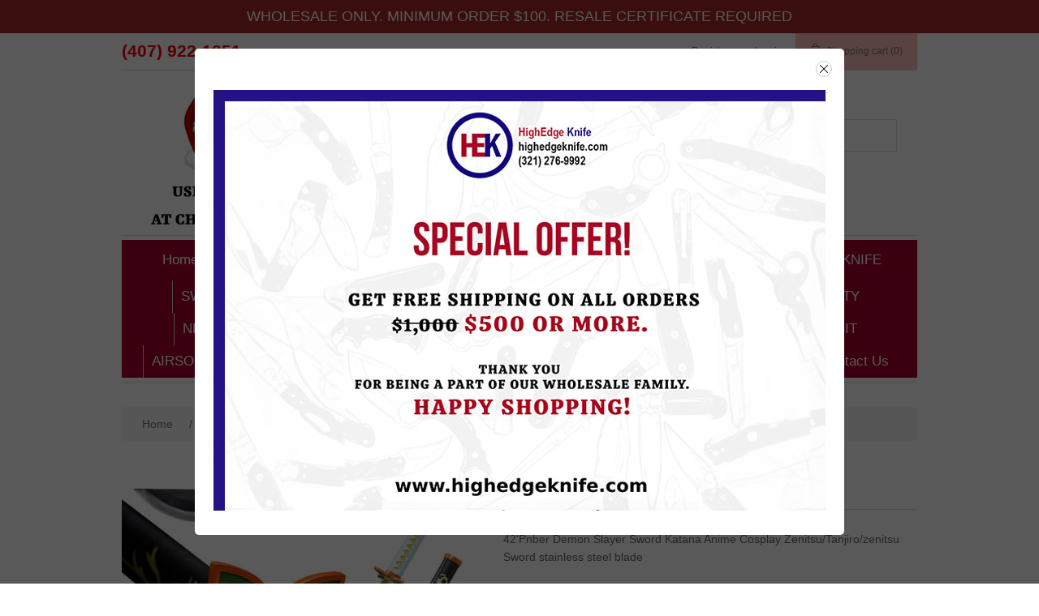

--- FILE ---
content_type: text/html; charset=utf-8
request_url: https://www.highedgeknife.com/t632016
body_size: 7637
content:
<!DOCTYPE html><html lang=en class=html-product-details-page><head><title>highedge knife | your # 1 wholesale source. SF1989/sw-9341</title><meta charset=UTF-8><meta name=description content="42'Pnber Demon Slayer Sword Katana Anime Cosplay Zenitsu/Tanjiro/zenitsu Sword
stainless steel blade"><meta name=keywords content="Your # 1 Wholwsale source"><meta name=generator content=nopCommerce><meta name=viewport content="width=device-width, initial-scale=1"><meta property=og:type content=product><meta property=og:title content=SF1989/sw-9341><meta property=og:description content="42'Pnber Demon Slayer Sword Katana Anime Cosplay Zenitsu/Tanjiro/zenitsu Sword
stainless steel blade"><meta property=og:image content=https://www.highedgeknife.com/images/thumbs/0003046_sf1989sw-9341_550.jpeg><meta property=og:image:url content=https://www.highedgeknife.com/images/thumbs/0003046_sf1989sw-9341_550.jpeg><meta property=og:url content=https://www.highedgeknife.com/t632016><meta property=og:site_name content="Highedge Knife"><meta property=twitter:card content=summary><meta property=twitter:site content="Highedge Knife"><meta property=twitter:title content=SF1989/sw-9341><meta property=twitter:description content="42'Pnber Demon Slayer Sword Katana Anime Cosplay Zenitsu/Tanjiro/zenitsu Sword
stainless steel blade"><meta property=twitter:image content=https://www.highedgeknife.com/images/thumbs/0003046_sf1989sw-9341_550.jpeg><meta property=twitter:url content=https://www.highedgeknife.com/t632016><link href=/lib/jquery-ui/jquery-ui-1.12.1.custom/jquery-ui.min.css rel=stylesheet><link href=/Themes/DefaultClean/Content/css/styles.css rel=stylesheet><link href=/Themes/DefaultClean/Content/css/custom.css rel=stylesheet><link href=/lib/magnific-popup/magnific-popup.css rel=stylesheet><link rel=apple-touch-icon sizes=180x180 href=/icons/icons_0/apple-touch-icon.png><link rel=icon type=image/png sizes=32x32 href=/icons/icons_0/favicon-32x32.png><link rel=icon type=image/png sizes=192x192 href=/icons/icons_0/android-chrome-192x192.png><link rel=icon type=image/png sizes=16x16 href=/icons/icons_0/favicon-16x16.png><link rel=manifest href=/icons/icons_0/site.webmanifest><link rel=mask-icon href=/icons/icons_0/safari-pinned-tab.svg color=#5bbad5><link rel="shortcut icon" href=/icons/icons_0/favicon.ico><meta name=msapplication-TileColor content=#2d89ef><meta name=msapplication-TileImage content=/icons/icons_0/mstile-144x144.png><meta name=msapplication-config content=/icons/icons_0/browserconfig.xml><meta name=theme-color content=#ffffff><body><div class=ajax-loading-block-window style=display:none></div><div id=dialog-notifications-success title=Notification style=display:none></div><div id=dialog-notifications-error title=Error style=display:none></div><div id=dialog-notifications-warning title=Warning style=display:none></div><div id=bar-notification class=bar-notification-container data-close=Close></div><!--[if lte IE 8]><div style=clear:both;height:59px;text-align:center;position:relative><a href=http://www.microsoft.com/windows/internet-explorer/default.aspx target=_blank> <img src=/Themes/DefaultClean/Content/images/ie_warning.jpg height=42 width=820 alt="You are using an outdated browser. For a faster, safer browsing experience, upgrade for free today."> </a></div><![endif]--><div class=master-wrapper-page><div class=header><div class=header-upper><div class=annoucment>WHOLESALE ONLY. MINIMUM ORDER $100. RESALE CERTIFICATE REQUIRED</div><div class="header-selectors-wrapper custom-phone"><div><h2 style=color:#f00><a href=tel:+14079221251 class=text-black>(407) 922-1251</a></h2></div></div><div class=header-links-wrapper style=padding-top:41px><div class=header-links><ul><li><a href="/register?returnUrl=%2Ft632016" class=ico-register>Register</a><li><a href="/login?returnUrl=%2Ft632016" class=ico-login>Log in</a><li id=topcartlink><a href=/cart class=ico-cart> <span class=cart-label>Shopping cart</span> <span class=cart-qty>(0)</span> </a></ul></div><div id=flyout-cart class=flyout-cart><div class=mini-shopping-cart><div class=count>You have no items in your shopping cart.</div></div></div></div></div><div class=header-lower><div class=header-logo><a href="/"> <img alt="Highedge Knife" src="https://www.highedgeknife.com/images/thumbs/0005772_HEK Sale Logo for Website (1).png"> </a></div><div class="flash-text search-box"><p>Get free shipping on orders over $500.00</div><div class="search-box store-search-box"><form method=get id=small-search-box-form action=/search><input type=text class=search-box-text id=small-searchterms autocomplete=off name=q placeholder="Search store" aria-label="Search store"> <input type=submit class="button-1 search-box-button" value=Search></form></div></div></div><div class=header-menu><ul class="top-menu notmobile tt_capitalize"><li><a href="/">Home page</a><li><a href=/tazer>STUN GUNS </a><li><a href=/otf>OTF KNIFE </a><li><a href=/spring-assisted-knife>SPRING ASSISTED KNIFE </a><li><a href=/butterfly-knife>BUTTERFLY KNIFE </a><li><a href=/automatic-knfe-2>AUTOMATIC KNIFE </a><li><a href=/swords>SWORDS </a><li><a href=/self-defense>SELF DEFENSE </a><li><a href=/flash-sale>FLASH SALE </a><li><a href=/axe>AXES </a><li><a href=/fixed-blade-tactical-combat>TACTICAL COMBAT </a><li><a href=/fixed-blade-hunting-knife>HUNTING KNIFE </a><li><a href=/security>SECURITY </a><li><a href=/new-arrival>NEW ARRIVALS </a><li><a href=/throwing-knife>THROWING KNIFE </a><li><a href=/otf-2>POCKET KNIFE </a><li><a href=/bck-in-stock>BACK IN STOCK </a><li><a href=/martial-art>MARTIAL ARTS </a><div class=sublist-toggle></div><ul class="sublist first-level"><li><a href=/throwing-star>THROWING STAR </a><li><a href=/nunchuck>NUNCHUCK </a></ul><li><a href=/karambit3>KARAMBIT </a><li><a href=/airsoft-guns>AIRSOFT GUNS </a><li><a href=/damascus-steel>DAMASCUS STEEL </a><li><a href=/trump-flags>TRUMP STUFF </a><li><a href=/close-out>CLOSE OUT </a><li><a href=/sun-glasses-2>SUN GLASSES </a><li><a href=/sun-glasses>NOVELTIES </a><li><a href=/contactus>Contact us</a></ul><div class=menu-toggle>Menu</div><ul class="top-menu mobile tt_capitalize"><li><a href="/">Home page</a><li><a href=/tazer>STUN GUNS </a><li><a href=/otf>OTF KNIFE </a><li><a href=/spring-assisted-knife>SPRING ASSISTED KNIFE </a><li><a href=/butterfly-knife>BUTTERFLY KNIFE </a><li><a href=/automatic-knfe-2>AUTOMATIC KNIFE </a><li><a href=/swords>SWORDS </a><li><a href=/self-defense>SELF DEFENSE </a><li><a href=/flash-sale>FLASH SALE </a><li><a href=/axe>AXES </a><li><a href=/fixed-blade-tactical-combat>TACTICAL COMBAT </a><li><a href=/fixed-blade-hunting-knife>HUNTING KNIFE </a><li><a href=/security>SECURITY </a><li><a href=/new-arrival>NEW ARRIVALS </a><li><a href=/throwing-knife>THROWING KNIFE </a><li><a href=/otf-2>POCKET KNIFE </a><li><a href=/bck-in-stock>BACK IN STOCK </a><li><a href=/martial-art>MARTIAL ARTS </a><div class=sublist-toggle></div><ul class="sublist first-level"><li><a href=/throwing-star>THROWING STAR </a><li><a href=/nunchuck>NUNCHUCK </a></ul><li><a href=/karambit3>KARAMBIT </a><li><a href=/airsoft-guns>AIRSOFT GUNS </a><li><a href=/damascus-steel>DAMASCUS STEEL </a><li><a href=/trump-flags>TRUMP STUFF </a><li><a href=/close-out>CLOSE OUT </a><li><a href=/sun-glasses-2>SUN GLASSES </a><li><a href=/sun-glasses>NOVELTIES </a><li><a href=/contactus>Contact us</a></ul></div><div class=master-wrapper-content><div class=breadcrumb><ul itemscope itemtype=http://schema.org/BreadcrumbList><li><span> <a href="/"> <span>Home</span> </a> </span> <span class=delimiter>/</span><li itemprop=itemListElement itemscope itemtype=http://schema.org/ListItem><a href=/swords itemprop=item> <span itemprop=name>SWORDS</span> </a> <span class=delimiter>/</span><meta itemprop=position content=1><li itemprop=itemListElement itemscope itemtype=http://schema.org/ListItem><strong class=current-item itemprop=name>SF1989/sw-9341</strong> <span itemprop=item itemscope itemtype=http://schema.org/Thing id=/t632016> </span><meta itemprop=position content=2></ul></div><div class=master-column-wrapper><div class=center-1><div class="page product-details-page"><div class=page-body><form method=post id=product-details-form action=/t632016><div itemscope itemtype=http://schema.org/Product data-productid=1608><div class=product-essential><div class=gallery><div class="picture product-zoom"><img alt="Picture of SF1989/sw-9341" src=https://www.highedgeknife.com/images/thumbs/0003046_sf1989sw-9341_550.jpeg title="Picture of SF1989/sw-9341" itemprop=image id=main-product-img-1608></div><div class=picture-thumbs><div class=thumb-item><img src=https://www.highedgeknife.com/images/thumbs/0003046_sf1989sw-9341_100.jpeg alt="Picture of SF1989/sw-9341" title="Picture of SF1989/sw-9341" data-defaultsize=https://www.highedgeknife.com/images/thumbs/0003046_sf1989sw-9341_550.jpeg data-fullsize=https://www.highedgeknife.com/images/thumbs/0003046_sf1989sw-9341.jpeg></div><div class=thumb-item><img src=https://www.highedgeknife.com/images/thumbs/0003184_sf1989sw-9341_100.jpeg alt="Picture of SF1989/sw-9341" title="Picture of SF1989/sw-9341" data-defaultsize=https://www.highedgeknife.com/images/thumbs/0003184_sf1989sw-9341_550.jpeg data-fullsize=https://www.highedgeknife.com/images/thumbs/0003184_sf1989sw-9341.jpeg></div></div></div><div class=overview><div class=product-name><h1 itemprop=name>SF1989/sw-9341</h1></div><div class=short-description>42'Pnber Demon Slayer Sword Katana Anime Cosplay Zenitsu/Tanjiro/zenitsu Sword stainless steel blade</div><div class=product-reviews-overview><div class=product-review-box><div class=rating><div style=width:0%></div></div></div><div class=product-no-reviews><a href=/productreviews/1608>Be the first to review this product</a></div></div><div class=additional-details><div class=sku><span class=label>SKU:</span> <span class=value itemprop=sku id=sku-1608>42&#x27;demon slayer flower sword</span></div></div><br> <span style=color:#808080;font-size:14px class="price actual-price">Please <a style=color:#00f;font-size:14px href=/login>Log in </a> or <a style=color:#00f;font-size:14px href=/register>Register </a> to see the Price <br></span> <br><div class=add-to-cart><div class=add-to-cart-panel><label class=qty-label for=addtocart_1608_EnteredQuantity>Qty:</label> <input id=product_enteredQuantity_1608 class=qty-input type=text aria-label=products.qty.arialabel data-val=true data-val-required="The Qty field is required." name=addtocart_1608.EnteredQuantity value=1> <input type=button id=add-to-cart-button-1608 class="button-1 add-to-cart-button" value="Add to cart" data-productid=1608 onclick="return AjaxCart.addproducttocart_details(&#34;/addproducttocart/details/1608/1&#34;,&#34;#product-details-form&#34;),!1"></div></div><div class=overview-buttons><div class=compare-products><input type=button value="Add to compare list" class="button-2 add-to-compare-list-button" onclick="return AjaxCart.addproducttocomparelist(&#34;/compareproducts/add/1608&#34;),!1"></div><div class=email-a-friend><input type=button value="Email a friend" class="button-2 email-a-friend-button" onclick="setLocation(&#34;/productemailafriend/1608&#34;)"></div></div><div class=product-share-button><div class="addthis_toolbox addthis_default_style"><a class=addthis_button_preferred_1></a><a class=addthis_button_preferred_2></a><a class=addthis_button_preferred_3></a><a class=addthis_button_preferred_4></a><a class=addthis_button_compact></a><a class="addthis_counter addthis_bubble_style"></a></div><script src="https://s7.addthis.com/js/250/addthis_widget.js#pubid=nopsolutions"></script></div></div></div><div class=product-collateral></div><div class="also-purchased-products-grid product-grid"><div class=title><strong>Customers who bought this item also bought</strong></div><div class=item-grid><div class=item-box><div class=product-item data-productid=411><div class=picture><a href=/807bk title="Show details for 807BK"> <img alt="Picture of 807BK" src=https://www.highedgeknife.com/images/thumbs/0001560_807bk_415.jpeg title="Show details for 807BK"> </a></div><div class=details><h2 class=product-title><a href=/807bk>807BK</a></h2><div class=product-rating-box title="0 review(s)"><div class=rating><div style=width:0%></div></div></div><div class=description>140G WEIGHT – BLACK BELT BUCKLE</div><div class=add-info><div class=prices><span style=color:#808080;font-size:12px class="price actual-price">Please <a style=color:#00f;font-size:12px href=/login>Log in </a> or <a style=color:#00f;font-size:12px href=/register>Register </a> to see the Price</span></div><div class=buttons><input type=button value="Add to cart" class="button-2 product-box-add-to-cart-button" onclick="return AjaxCart.addproducttocart_catalog(&#34;/addproducttocart/catalog/411/1/1&#34;),!1"> <input type=button value="Add to compare list" title="Add to compare list" class="button-2 add-to-compare-list-button" onclick="return AjaxCart.addproducttocomparelist(&#34;/compareproducts/add/411&#34;),!1"></div></div></div></div></div><div class=item-box><div class=product-item data-productid=433><div class=picture><a href=/ch-61 title="Show details for ch-61bk"> <img alt="Picture of ch-61bk" src=https://www.highedgeknife.com/images/thumbs/0001587_ch-61bk_415.jpeg title="Show details for ch-61bk"> </a></div><div class=details><h2 class=product-title><a href=/ch-61>ch-61bk</a></h2><div class=description>PRIDE SLIM MAX POWER STUN GUN BLACk. IT IS SMALL BUT STRONG ENOUGH TO SCARE THE ATTACKERS. MEASURES 4.5” X 1.5” X 1”. BUILT IN LED BRIGHT FLASH LIGHT. RUBBERIZED EXTERIOR COATING, RECHARGEABLE, . NYLON HOLSTER INCLUDED.</div><div class=add-info><div class=prices><span style=color:#808080;font-size:12px class="price actual-price">Please <a style=color:#00f;font-size:12px href=/login>Log in </a> or <a style=color:#00f;font-size:12px href=/register>Register </a> to see the Price</span></div><div class=buttons><input type=button value="Add to cart" class="button-2 product-box-add-to-cart-button" onclick="return AjaxCart.addproducttocart_catalog(&#34;/addproducttocart/catalog/433/1/1&#34;),!1"> <input type=button value="Add to compare list" title="Add to compare list" class="button-2 add-to-compare-list-button" onclick="return AjaxCart.addproducttocomparelist(&#34;/compareproducts/add/433&#34;),!1"></div></div></div></div></div><div class=item-box><div class=product-item data-productid=577><div class=picture><a href=/ch-61p title="Show details for CH-61P"> <img alt="Picture of CH-61P" src=https://www.highedgeknife.com/images/thumbs/0001746_ch-61p_415.jpeg title="Show details for CH-61P"> </a></div><div class=details><h2 class=product-title><a href=/ch-61p>CH-61P</a></h2><div class=product-rating-box title="0 review(s)"><div class=rating><div style=width:0%></div></div></div><div class=description>CHEETAH MAX POWER RECHARGEABLE STUN GUN. IT IS SMALL BUT STRONG ENOUGH TO SCARE THE ATTACKERS. MEASURES 4.5” X 1.5” X 1”. BUILT IN LED BRIGHT FLASH LIGHT.</div><div class=add-info><div class=prices><span style=color:#808080;font-size:12px class="price actual-price">Please <a style=color:#00f;font-size:12px href=/login>Log in </a> or <a style=color:#00f;font-size:12px href=/register>Register </a> to see the Price</span></div><div class=buttons><input type=button value="Add to cart" class="button-2 product-box-add-to-cart-button" onclick="return AjaxCart.addproducttocart_catalog(&#34;/addproducttocart/catalog/577/1/1&#34;),!1"> <input type=button value="Add to compare list" title="Add to compare list" class="button-2 add-to-compare-list-button" onclick="return AjaxCart.addproducttocomparelist(&#34;/compareproducts/add/577&#34;),!1"></div></div></div></div></div><div class=item-box><div class=product-item data-productid=1609><div class=picture><a href=/t632021 title="Show details for 1988BK/9343B"> <img alt="Picture of 1988BK/9343B" src=https://www.highedgeknife.com/images/thumbs/0003123_1988bk9343b_415.jpeg title="Show details for 1988BK/9343B"> </a></div><div class=details><h2 class=product-title><a href=/t632021>1988BK/9343B</a></h2><div class=product-rating-box title="0 review(s)"><div class=rating><div style=width:0%></div></div></div><div class=description>42' demon slayer katana carbon steel blde with wood scabberd</div><div class=add-info><div class=prices><span style=color:#808080;font-size:12px class="price actual-price">Please <a style=color:#00f;font-size:12px href=/login>Log in </a> or <a style=color:#00f;font-size:12px href=/register>Register </a> to see the Price</span></div><div class=buttons><input type=button value="Add to cart" class="button-2 product-box-add-to-cart-button" onclick="return AjaxCart.addproducttocart_catalog(&#34;/addproducttocart/catalog/1609/1/1&#34;),!1"> <input type=button value="Add to compare list" title="Add to compare list" class="button-2 add-to-compare-list-button" onclick="return AjaxCart.addproducttocomparelist(&#34;/compareproducts/add/1609&#34;),!1"></div></div></div></div></div></div></div></div><input name=__RequestVerificationToken type=hidden value=CfDJ8ClrtCoDMUtPgI2sQfDPIwpe4hl_GmD55gpuq9m1CR9bhb2jkmZDOt0pjgJaXVUJ__skyBo1dX7d4z7WrOWcukN5TtTDC4luO2Kpq2PdB5aWl6Kb5oUVK0f9lCcNdqrMy_spTHbne-3ETRvEfRz3N68></form></div></div></div></div></div><div class=newpopup id=popup4><div class=overlay style=display:none><div class=content><a href="https://www.highedgeknife.com/"><img src=/images/specialoffer.jpg width=754></a><div id=close style="background:url(/images/cancel.svg) center no-repeat;background-size:10px;background-color:#fff"></div></div></div></div><div class=footer><div class=footer-upper><div class="footer-block information"><div class=title><strong>Information</strong></div><ul class=list><li><a href=/sitemap>Sitemap</a><li><a href=/shipping-returns>Shipping &amp; Returns</a><li><a href=/privacy-notice>Privacy notice</a><li><a href=/conditions-of-use>Terms and conditions</a><li><a href=/about-us>About us</a><li><a href=/contactus>Contact us</a></ul></div><div class="footer-block customer-service"><div class=title><strong>Customer service</strong></div><ul class=list><li><a href=/search>Search</a><li><a href=/news>News</a><li><a href=/blog>Blog</a><li><a href=/recentlyviewedproducts>Recently viewed products</a><li><a href=/compareproducts>Compare products list</a><li><a href=/newproducts>New products</a></ul></div><div class="footer-block my-account"><div class=title><strong>My account</strong></div><ul class=list><li><a href=/customer/info>My account</a><li><a href=/order/history>Orders</a><li><a href=/customer/addresses>Addresses</a><li><a href=/cart>Shopping cart</a><li><a href=/contactus-2>Hylite World Inc Contact</a></ul></div><div class="footer-block follow-us"><div class=social><div class=title><strong>Follow us</strong></div><ul class=networks><li class=facebook><a href=http://www.facebook.com/# target=_blank>Facebook</a><li class=twitter><a href=https://twitter.com/# target=_blank>Twitter</a><li class=rss><a href=/news/rss/1>RSS</a><li class=youtube><a href=http://www.youtube.com/user/# target=_blank>YouTube</a></ul></div><div class=newsletter><div class=title><strong>Newsletter</strong></div><div class=newsletter-subscribe id=newsletter-subscribe-block><div class=newsletter-email><input id=newsletter-email class=newsletter-subscribe-text placeholder="Enter your email here..." aria-label="Sign up for our newsletter" type=email name=NewsletterEmail> <input type=button value=Subscribe id=newsletter-subscribe-button class="button-1 newsletter-subscribe-button"></div><div class=newsletter-validation><span id=subscribe-loading-progress style=display:none class=please-wait>Wait...</span> <span class=field-validation-valid data-valmsg-for=NewsletterEmail data-valmsg-replace=true></span></div></div><div class=newsletter-result id=newsletter-result-block></div></div></div></div><div class=footer-lower><div class=footer-info><span class=footer-disclaimer>Copyright &copy; 2025 Highedge Knife. All rights reserved. Hosted & Maintenance by <a href="https://alpha.net.bd/" target=_blank style=font-weight:bold;color:#4ab2f1>Alpha Net</a></span></div><div class=footer-powered-by>Powered by <a href="https://www.nopcommerce.com/" target=_blank>nopCommerce</a></div></div></div></div><script src=/lib/jquery/jquery-3.3.1.min.js></script><script src=/lib/jquery-validate/jquery.validate-v1.17.0/jquery.validate.min.js></script><script src=/lib/jquery-validate/jquery.validate.unobtrusive-v3.2.10/jquery.validate.unobtrusive.min.js></script><script src=/lib/jquery-ui/jquery-ui-1.12.1.custom/jquery-ui.min.js></script><script src=/lib/jquery-migrate/jquery-migrate-3.0.1.min.js></script><script src=/js/public.common.js></script><script src=/js/public.ajaxcart.js></script><script src=/js/public.countryselect.js></script><script src=/js/custom.js></script><script src=/lib/magnific-popup/jquery.magnific-popup.min.js></script><script src=https://cdnjs.cloudflare.com/ajax/libs/jquery-zoom/1.7.20/jquery.zoom.min.js></script><script>$(document).ready(function(){$(".thumb-item img").on("click",function(){$("#main-product-img-1608").attr("src",$(this).attr("data-defaultsize"));$("#main-product-img-1608").attr("title",$(this).attr("title"));$("#main-product-img-1608").attr("alt",$(this).attr("alt"));$("#main-product-img-lightbox-anchor-1608").attr("href",$(this).attr("data-fullsize"));$("#main-product-img-lightbox-anchor-1608").attr("title",$(this).attr("title"))})})</script><script>$(document).ready(function(){$("#addtocart_1608_EnteredQuantity").on("keydown",function(n){if(n.keyCode==13)return $("#add-to-cart-button-1608").trigger("click"),!1});$("#product_enteredQuantity_1608").on("input propertychange paste",function(){var n={productId:1608,quantity:$("#product_enteredQuantity_1608").val()};$(document).trigger({type:"product_quantity_changed",changedData:n})})})</script><script>$(document).ready(function(){$(".header").on("mouseenter","#topcartlink",function(){$("#flyout-cart").addClass("active")});$(".header").on("mouseleave","#topcartlink",function(){$("#flyout-cart").removeClass("active")});$(".header").on("mouseenter","#flyout-cart",function(){$("#flyout-cart").addClass("active")});$(".header").on("mouseleave","#flyout-cart",function(){$("#flyout-cart").removeClass("active")})})</script><script>$("#small-search-box-form").on("submit",function(n){$("#small-searchterms").val()==""&&(alert("Please enter some search keyword"),$("#small-searchterms").focus(),n.preventDefault())})</script><script>$(document).ready(function(){var n,t;$("#small-searchterms").autocomplete({delay:500,minLength:3,source:"/catalog/searchtermautocomplete",appendTo:".search-box",select:function(n,t){return $("#small-searchterms").val(t.item.label),setLocation(t.item.producturl),!1},open:function(){n&&(t=document.getElementById("small-searchterms").value,$(".ui-autocomplete").append('<li class="ui-menu-item" role="presentation"><a href="/search?q='+t+'">View all results...<\/a><\/li>'))}}).data("ui-autocomplete")._renderItem=function(t,i){var r=i.label;return n=i.showlinktoresultsearch,r=htmlEncode(r),$("<li><\/li>").data("item.autocomplete",i).append("<a><span>"+r+"<\/span><\/a>").appendTo(t)}})</script><script>AjaxCart.init(!1,".header-links .cart-qty",".header-links .wishlist-qty","#flyout-cart")</script><script>$(document).ready(function(){$(".menu-toggle").on("click",function(){$(this).siblings(".top-menu.mobile").slideToggle("slow")});$(".top-menu.mobile .sublist-toggle").on("click",function(){$(this).siblings(".sublist").slideToggle("slow")})})</script><script>function newsletter_subscribe(n){var t=$("#subscribe-loading-progress"),i;t.show();i={subscribe:n,email:$("#newsletter-email").val()};$.ajax({cache:!1,type:"POST",url:"/subscribenewsletter",data:i,success:function(n){$("#newsletter-result-block").html(n.Result);n.Success?($("#newsletter-subscribe-block").hide(),$("#newsletter-result-block").show()):$("#newsletter-result-block").fadeIn("slow").delay(2e3).fadeOut("slow")},error:function(){alert("Failed to subscribe.")},complete:function(){t.hide()}})}$(document).ready(function(){$("#newsletter-subscribe-button").on("click",function(){newsletter_subscribe("true")});$("#newsletter-email").on("keydown",function(n){if(n.keyCode==13)return $("#newsletter-subscribe-button").trigger("click"),!1})})</script><script>$(document).ready(function(){$(".footer-block .title").on("click",function(){var n=window,t="inner",i;"innerWidth"in window||(t="client",n=document.documentElement||document.body);i={width:n[t+"Width"],height:n[t+"Height"]};i.width<769&&$(this).siblings(".list").slideToggle("slow")})})</script><script>$(document).ready(function(){$(".block .title").on("click",function(){var n=window,t="inner",i;"innerWidth"in window||(t="client",n=document.documentElement||document.body);i={width:n[t+"Width"],height:n[t+"Height"]};i.width<1001&&$(this).siblings(".listbox").slideToggle("slow")})})</script>

--- FILE ---
content_type: text/css
request_url: https://www.highedgeknife.com/Themes/DefaultClean/Content/css/custom.css
body_size: 1114
content:
.header-menu>ul>li {
   padding: 0px;
}

.footer {
   background: #151515 url(../images/wmp.svg) center no-repeat;
}

.footer-block .list a {
   color: #6e556e;
}

.follow-us .title {
   color: #4ab2f1;
}

.tt_capitalize {
   text-transform: capitalize;
}

@media (min-width: 769px) {
   .footer-block .title {
      color: #4ab2f1;
   }

   .footer-block .list a {
      color: #fff;
   }
}

@media (min-width: 1001px) {
   .header-menu>ul {
      background-color: #a9002c;
      font-size: inherit !important;
   }

   .header-menu>ul>li>a {
      color: #fff;
      padding: 10px;
      background-color: #a9002c;
   }

   .header-menu>ul>li>a:hover {
      color: #fff;
   }
}

@media (min-width: 1367px) {
   .header-menu>ul>li {
      padding: 0 9px !important;
   }
}

/* #multiDrop a {
text-decoration: none;
}
#multiDrop li {
list-style: none;
}
#multiDrop p {
margin: 15px 0;
} */

/* 
LEVEL ONE
*/
/* #multiDrop.dropdown {
position: relative;
}

#multiDrop.dropdown li a {
display: block;
}
#multiDrop.dropdown li:last-child a {
border-right: none;
}  */
/* Doesn't work in IE */
/* #multiDrop.dropdown li.hover,
#multiDrop.dropdown li:hover {
position: relative;
} */

/* 
LEVEL TWO
*/
/* #multiDrop.dropdown ul {
width: 220px;
visibility: hidden;
position: absolute;
top: 100%;
left: 0;
}
#multiDrop.dropdown ul li {
font-weight: normal;
background: #f6f6f6;
color: #000;
border-bottom: 1px solid #ccc;
float: none;
text-align: left;
padding-left: 8px;
} */

/* IE 6 & 7 Needs Inline Block */
/* #multiDrop.dropdown ul li a {
border-right: none;
width: 100%;
display: inline-block;
padding: 10px;
} */

/* 
LEVEL THREE
*/
/* #multiDrop.dropdown ul ul {
left: 100%;
top: 0;
}
#multiDrop.dropdown li:hover > ul {
visibility: visible;
}
#multiDrop.dropdown ul li:hover {
background: #bdbdbd;
} */

.annoucment {
   text-align: center;
   padding: 10px;
   background: brown;
   color: white;
   font-size: 18px;
   position: fixed;
   width: 100%;
   left: 0;
   z-index: 999;
}

.flash-text {
   text-align: center;
   margin: 10px 0;
}

.flash-text p {
   color: #ff1414;
   font-size: 20px;
   font-weight: 600;
   display: inline-block;
   animation: textblink 1s linear infinite;
}

@keyframes textblink {
   0% {
      opacity: 0;
   }

   50% {
      opacity: 0.5;
   }

   100% {
      opacity: 1;
   }
}

.product-zoom {
   display: block;
   position: relative;
}

.product-zoom img {
   display: block;
   cursor: crosshair;
   width: 100%;
}

.custom-new-button-link {
   line-height: 0;
   position: absolute;
   z-index: 1;
   -webkit-transition: all .15s ease-in-out;
   -moz-transition: all .15s ease-in-out;
   -o-transition: all .15s ease-in-out;
   transition: all .15s ease-in-out;
   right: 0;
   top: 0;

}

.custom-new-button-link .custom-new-button {
   background: #820404;
   padding: 5px 15px;
   top: 15px;
   display: inline-block;
   vertical-align: middle;
   position: relative;
}

.custom-new-button-link .custom-new-button .custom-new-label {
   font-size: 13px;
   font-weight: bold;
   color: #ffffff;
   line-height: normal;
}

.item-box .product-title {
   font-size: 20px;
}

.item-box .product-title a {
   font-weight: 600;
}

.item-box .actual-price {
   font-size: 20px;
   font-weight: 600;
}

.item-box .old-price {
   font-size: 16px;
   color: red;
}

.overview .old-product-price,
.variant-overview .old-product-price,
.overview .non-discounted-price,
.variant-overview .non-discounted-price {
   color: red;
   font-size: 16px;
}
.header-selectors-wrapper.custom-phone{
padding-top: 41px;
}
@media (max-width: 690px){
.header-selectors-wrapper.custom-phone {
padding-top: 85px;
}
}

.newpopup .overlay {
    background: rgb(0 0 0 / 65%);
    position: fixed;
    top: 0;
    bottom: 0;
    left: 0;
    right: 0;
    margin: auto;
    width: 100%;
    height: 100%;
    -webkit-transition: all 0.2s ease-in-out;
    -o-transition: all 0.2s ease-in-out;
    transition: all 0.2s ease-in-out;
    display: inline-block;
    z-index: 99999;
}

.newpopup .overlay .content {
    background: #fff;
    position: absolute;
    top: 50%;
    left: 50%;
    transform: translate(-50%,-50%);
    max-width: 800px;
    width: 100%;
    max-height: 700px;
    border-radius: 5px;
    -webkit-transition: all .3s ease-in-out;
    -o-transition: all .3s ease-in-out;
    transition: all .3s ease-in-out;
}
.newpopup .overlay .content img{
    max-height: 100%;
    margin: 0 auto;
    display: block;
    max-width: 100%;
    padding: 51px 0 30px 0;
}

.newpopup #close {
    position: absolute;
    right: 15px;
    top: 15px;
    height: 20px;
    width: 20px;
    text-align: center;
    font-size: 13px;
    color: #525252;
    cursor: pointer;
    border: 1px solid #ccc;
    border-radius: 50%;
    line-height: 1.5;
}


--- FILE ---
content_type: application/javascript
request_url: https://www.highedgeknife.com/js/custom.js
body_size: -53
content:
$(function(){

    $("ul.dropdown li").hover(function(){
    
        $(this).addClass("hover");
        $('ul:first',this).css('visibility', 'visible');
    
    }, function(){
    
        $(this).removeClass("hover");
        $('ul:first',this).css('visibility', 'hidden');
    
    });
    
    $("ul.dropdown li ul li:has(ul)").find("a:first").append(" &raquo; ");


$('.product-zoom').zoom({
        
        on: "mouseover",
        magnify: 1.5,
      });

});

$(document).ready(function () {

    var popup = ["popup4"];
    var i;

    if ($("#popup4").get(0)) {
        if (sessionStorage.getItem('popState4') != 'shown4') {

            $("#popup4 .overlay").fadeIn();
            sessionStorage.setItem('popState4', 'shown4')

        }
        else {
            for (i = 0; i < popup.length; i++) {
                $(`#${popup[i]} .overlay`).fadeOut();
            }
        }

        $("#close").each(function (index) {
            $(this).on("click", function () {
                for (i = 0; i < popup.length; i++) {
                    $(`#${popup[i]} .overlay`).fadeOut();
                }
            });
        });

        $(".overlay").each(function (index) {
            $(this).on("click", function () {
                for (i = 0; i < popup.length; i++) {
                    $(`#${popup[i]} .overlay`).fadeOut();
                }
            });
        });

        setTimeout(function () {
            for (i = 0; i < popup.length; i++) {
                $(`#${popup[i]} .overlay`).fadeOut();
            }
        }, 12000);
    }

});

--- FILE ---
content_type: image/svg+xml
request_url: https://www.highedgeknife.com/Themes/DefaultClean/Content/images/wmp.svg
body_size: 206801
content:
<?xml version="1.0"?>
<svg xmlns="http://www.w3.org/2000/svg" width="660" height="320" viewBox="0 0 201 97"><g fill="#333"><circle cx="191" cy="90" r=".3"/><circle cx="190" cy="90" r=".3"/><circle cx="189" cy="90" r=".3"/><circle cx="192" cy="89" r=".3"/><circle cx="191" cy="89" r=".3"/><circle cx="190" cy="89" r=".3"/><circle cx="193" cy="88" r=".3"/><circle cx="192" cy="88" r=".3"/><circle cx="178" cy="88" r=".3"/><circle cx="177" cy="88" r=".3"/><circle cx="194" cy="87" r=".3"/><circle cx="179" cy="87" r=".3"/><circle cx="178" cy="87" r=".3"/><circle cx="197" cy="86" r=".3"/><circle cx="196" cy="86" r=".3"/><circle cx="199" cy="85" r=".3"/><circle cx="198" cy="85" r=".3"/><circle cx="197" cy="85" r=".3"/><circle cx="179" cy="85" r=".3"/><circle cx="198" cy="84" r=".3"/><circle cx="182" cy="84" r=".3"/><circle cx="181" cy="84" r=".3"/><circle cx="180" cy="84" r=".3"/><circle cx="179" cy="84" r=".3"/><circle cx="178" cy="84" r=".3"/><circle cx="177" cy="84" r=".3"/><circle cx="198" cy="83" r=".3"/><circle cx="182" cy="83" r=".3"/><circle cx="181" cy="83" r=".3"/><circle cx="180" cy="83" r=".3"/><circle cx="179" cy="83" r=".3"/><circle cx="178" cy="83" r=".3"/><circle cx="177" cy="83" r=".3"/><circle cx="183" cy="82" r=".3"/><circle cx="182" cy="82" r=".3"/><circle cx="181" cy="82" r=".3"/><circle cx="180" cy="82" r=".3"/><circle cx="179" cy="82" r=".3"/><circle cx="178" cy="82" r=".3"/><circle cx="177" cy="82" r=".3"/><circle cx="176" cy="82" r=".3"/><circle cx="164" cy="82" r=".3"/><circle cx="163" cy="82" r=".3"/><circle cx="162" cy="82" r=".3"/><circle cx="184" cy="81" r=".3"/><circle cx="183" cy="81" r=".3"/><circle cx="182" cy="81" r=".3"/><circle cx="181" cy="81" r=".3"/><circle cx="180" cy="81" r=".3"/><circle cx="179" cy="81" r=".3"/><circle cx="178" cy="81" r=".3"/><circle cx="177" cy="81" r=".3"/><circle cx="176" cy="81" r=".3"/><circle cx="175" cy="81" r=".3"/><circle cx="174" cy="81" r=".3"/><circle cx="167" cy="81" r=".3"/><circle cx="166" cy="81" r=".3"/><circle cx="165" cy="81" r=".3"/><circle cx="164" cy="81" r=".3"/><circle cx="163" cy="81" r=".3"/><circle cx="162" cy="81" r=".3"/><circle cx="105" cy="81" r=".3"/><circle cx="103" cy="81" r=".3"/><circle cx="102" cy="81" r=".3"/><circle cx="101" cy="81" r=".3"/><circle cx="186" cy="80" r=".3"/><circle cx="185" cy="80" r=".3"/><circle cx="184" cy="80" r=".3"/><circle cx="183" cy="80" r=".3"/><circle cx="182" cy="80" r=".3"/><circle cx="181" cy="80" r=".3"/><circle cx="180" cy="80" r=".3"/><circle cx="179" cy="80" r=".3"/><circle cx="178" cy="80" r=".3"/><circle cx="177" cy="80" r=".3"/><circle cx="176" cy="80" r=".3"/><circle cx="175" cy="80" r=".3"/><circle cx="174" cy="80" r=".3"/><circle cx="173" cy="80" r=".3"/><circle cx="171" cy="80" r=".3"/><circle cx="170" cy="80" r=".3"/><circle cx="169" cy="80" r=".3"/><circle cx="168" cy="80" r=".3"/><circle cx="167" cy="80" r=".3"/><circle cx="166" cy="80" r=".3"/><circle cx="165" cy="80" r=".3"/><circle cx="164" cy="80" r=".3"/><circle cx="163" cy="80" r=".3"/><circle cx="107" cy="80" r=".3"/><circle cx="106" cy="80" r=".3"/><circle cx="105" cy="80" r=".3"/><circle cx="104" cy="80" r=".3"/><circle cx="103" cy="80" r=".3"/><circle cx="102" cy="80" r=".3"/><circle cx="101" cy="80" r=".3"/><circle cx="186" cy="79" r=".3"/><circle cx="185" cy="79" r=".3"/><circle cx="184" cy="79" r=".3"/><circle cx="183" cy="79" r=".3"/><circle cx="182" cy="79" r=".3"/><circle cx="181" cy="79" r=".3"/><circle cx="180" cy="79" r=".3"/><circle cx="179" cy="79" r=".3"/><circle cx="178" cy="79" r=".3"/><circle cx="177" cy="79" r=".3"/><circle cx="176" cy="79" r=".3"/><circle cx="175" cy="79" r=".3"/><circle cx="174" cy="79" r=".3"/><circle cx="173" cy="79" r=".3"/><circle cx="172" cy="79" r=".3"/><circle cx="171" cy="79" r=".3"/><circle cx="170" cy="79" r=".3"/><circle cx="169" cy="79" r=".3"/><circle cx="168" cy="79" r=".3"/><circle cx="167" cy="79" r=".3"/><circle cx="166" cy="79" r=".3"/><circle cx="165" cy="79" r=".3"/><circle cx="164" cy="79" r=".3"/><circle cx="163" cy="79" r=".3"/><circle cx="108" cy="79" r=".3"/><circle cx="107" cy="79" r=".3"/><circle cx="106" cy="79" r=".3"/><circle cx="105" cy="79" r=".3"/><circle cx="104" cy="79" r=".3"/><circle cx="103" cy="79" r=".3"/><circle cx="102" cy="79" r=".3"/><circle cx="101" cy="79" r=".3"/><circle cx="187" cy="78" r=".3"/><circle cx="186" cy="78" r=".3"/><circle cx="185" cy="78" r=".3"/><circle cx="184" cy="78" r=".3"/><circle cx="183" cy="78" r=".3"/><circle cx="182" cy="78" r=".3"/><circle cx="181" cy="78" r=".3"/><circle cx="180" cy="78" r=".3"/><circle cx="179" cy="78" r=".3"/><circle cx="178" cy="78" r=".3"/><circle cx="177" cy="78" r=".3"/><circle cx="176" cy="78" r=".3"/><circle cx="175" cy="78" r=".3"/><circle cx="174" cy="78" r=".3"/><circle cx="173" cy="78" r=".3"/><circle cx="172" cy="78" r=".3"/><circle cx="171" cy="78" r=".3"/><circle cx="170" cy="78" r=".3"/><circle cx="169" cy="78" r=".3"/><circle cx="168" cy="78" r=".3"/><circle cx="167" cy="78" r=".3"/><circle cx="166" cy="78" r=".3"/><circle cx="165" cy="78" r=".3"/><circle cx="164" cy="78" r=".3"/><circle cx="163" cy="78" r=".3"/><circle cx="109" cy="78" r=".3"/><circle cx="108" cy="78" r=".3"/><circle cx="107" cy="78" r=".3"/><circle cx="106" cy="78" r=".3"/><circle cx="105" cy="78" r=".3"/><circle cx="104" cy="78" r=".3"/><circle cx="103" cy="78" r=".3"/><circle cx="102" cy="78" r=".3"/><circle cx="101" cy="78" r=".3"/><circle cx="100" cy="78" r=".3"/><circle cx="187" cy="77" r=".3"/><circle cx="186" cy="77" r=".3"/><circle cx="185" cy="77" r=".3"/><circle cx="184" cy="77" r=".3"/><circle cx="183" cy="77" r=".3"/><circle cx="182" cy="77" r=".3"/><circle cx="181" cy="77" r=".3"/><circle cx="180" cy="77" r=".3"/><circle cx="179" cy="77" r=".3"/><circle cx="178" cy="77" r=".3"/><circle cx="177" cy="77" r=".3"/><circle cx="176" cy="77" r=".3"/><circle cx="175" cy="77" r=".3"/><circle cx="174" cy="77" r=".3"/><circle cx="173" cy="77" r=".3"/><circle cx="172" cy="77" r=".3"/><circle cx="171" cy="77" r=".3"/><circle cx="170" cy="77" r=".3"/><circle cx="169" cy="77" r=".3"/><circle cx="168" cy="77" r=".3"/><circle cx="167" cy="77" r=".3"/><circle cx="166" cy="77" r=".3"/><circle cx="165" cy="77" r=".3"/><circle cx="164" cy="77" r=".3"/><circle cx="163" cy="77" r=".3"/><circle cx="110" cy="77" r=".3"/><circle cx="109" cy="77" r=".3"/><circle cx="108" cy="77" r=".3"/><circle cx="107" cy="77" r=".3"/><circle cx="106" cy="77" r=".3"/><circle cx="105" cy="77" r=".3"/><circle cx="104" cy="77" r=".3"/><circle cx="103" cy="77" r=".3"/><circle cx="102" cy="77" r=".3"/><circle cx="101" cy="77" r=".3"/><circle cx="100" cy="77" r=".3"/><circle cx="99" cy="77" r=".3"/><circle cx="187" cy="76" r=".3"/><circle cx="186" cy="76" r=".3"/><circle cx="185" cy="76" r=".3"/><circle cx="184" cy="76" r=".3"/><circle cx="183" cy="76" r=".3"/><circle cx="182" cy="76" r=".3"/><circle cx="181" cy="76" r=".3"/><circle cx="180" cy="76" r=".3"/><circle cx="179" cy="76" r=".3"/><circle cx="178" cy="76" r=".3"/><circle cx="177" cy="76" r=".3"/><circle cx="176" cy="76" r=".3"/><circle cx="175" cy="76" r=".3"/><circle cx="174" cy="76" r=".3"/><circle cx="173" cy="76" r=".3"/><circle cx="172" cy="76" r=".3"/><circle cx="171" cy="76" r=".3"/><circle cx="170" cy="76" r=".3"/><circle cx="169" cy="76" r=".3"/><circle cx="168" cy="76" r=".3"/><circle cx="167" cy="76" r=".3"/><circle cx="166" cy="76" r=".3"/><circle cx="165" cy="76" r=".3"/><circle cx="164" cy="76" r=".3"/><circle cx="163" cy="76" r=".3"/><circle cx="110" cy="76" r=".3"/><circle cx="109" cy="76" r=".3"/><circle cx="108" cy="76" r=".3"/><circle cx="106" cy="76" r=".3"/><circle cx="105" cy="76" r=".3"/><circle cx="104" cy="76" r=".3"/><circle cx="103" cy="76" r=".3"/><circle cx="102" cy="76" r=".3"/><circle cx="101" cy="76" r=".3"/><circle cx="100" cy="76" r=".3"/><circle cx="99" cy="76" r=".3"/><circle cx="187" cy="75" r=".3"/><circle cx="186" cy="75" r=".3"/><circle cx="185" cy="75" r=".3"/><circle cx="184" cy="75" r=".3"/><circle cx="183" cy="75" r=".3"/><circle cx="182" cy="75" r=".3"/><circle cx="181" cy="75" r=".3"/><circle cx="180" cy="75" r=".3"/><circle cx="179" cy="75" r=".3"/><circle cx="178" cy="75" r=".3"/><circle cx="177" cy="75" r=".3"/><circle cx="176" cy="75" r=".3"/><circle cx="175" cy="75" r=".3"/><circle cx="174" cy="75" r=".3"/><circle cx="173" cy="75" r=".3"/><circle cx="172" cy="75" r=".3"/><circle cx="171" cy="75" r=".3"/><circle cx="170" cy="75" r=".3"/><circle cx="169" cy="75" r=".3"/><circle cx="168" cy="75" r=".3"/><circle cx="167" cy="75" r=".3"/><circle cx="166" cy="75" r=".3"/><circle cx="165" cy="75" r=".3"/><circle cx="164" cy="75" r=".3"/><circle cx="163" cy="75" r=".3"/><circle cx="119" cy="75" r=".3"/><circle cx="118" cy="75" r=".3"/><circle cx="111" cy="75" r=".3"/><circle cx="110" cy="75" r=".3"/><circle cx="109" cy="75" r=".3"/><circle cx="108" cy="75" r=".3"/><circle cx="107" cy="75" r=".3"/><circle cx="106" cy="75" r=".3"/><circle cx="105" cy="75" r=".3"/><circle cx="104" cy="75" r=".3"/><circle cx="103" cy="75" r=".3"/><circle cx="102" cy="75" r=".3"/><circle cx="101" cy="75" r=".3"/><circle cx="100" cy="75" r=".3"/><circle cx="99" cy="75" r=".3"/><circle cx="186" cy="74" r=".3"/><circle cx="185" cy="74" r=".3"/><circle cx="184" cy="74" r=".3"/><circle cx="183" cy="74" r=".3"/><circle cx="182" cy="74" r=".3"/><circle cx="181" cy="74" r=".3"/><circle cx="180" cy="74" r=".3"/><circle cx="179" cy="74" r=".3"/><circle cx="178" cy="74" r=".3"/><circle cx="177" cy="74" r=".3"/><circle cx="176" cy="74" r=".3"/><circle cx="175" cy="74" r=".3"/><circle cx="174" cy="74" r=".3"/><circle cx="173" cy="74" r=".3"/><circle cx="172" cy="74" r=".3"/><circle cx="171" cy="74" r=".3"/><circle cx="170" cy="74" r=".3"/><circle cx="169" cy="74" r=".3"/><circle cx="168" cy="74" r=".3"/><circle cx="167" cy="74" r=".3"/><circle cx="166" cy="74" r=".3"/><circle cx="165" cy="74" r=".3"/><circle cx="164" cy="74" r=".3"/><circle cx="163" cy="74" r=".3"/><circle cx="120" cy="74" r=".3"/><circle cx="119" cy="74" r=".3"/><circle cx="118" cy="74" r=".3"/><circle cx="117" cy="74" r=".3"/><circle cx="112" cy="74" r=".3"/><circle cx="111" cy="74" r=".3"/><circle cx="110" cy="74" r=".3"/><circle cx="109" cy="74" r=".3"/><circle cx="108" cy="74" r=".3"/><circle cx="107" cy="74" r=".3"/><circle cx="106" cy="74" r=".3"/><circle cx="105" cy="74" r=".3"/><circle cx="104" cy="74" r=".3"/><circle cx="103" cy="74" r=".3"/><circle cx="102" cy="74" r=".3"/><circle cx="101" cy="74" r=".3"/><circle cx="100" cy="74" r=".3"/><circle cx="99" cy="74" r=".3"/><circle cx="197" cy="73" r=".3"/><circle cx="186" cy="73" r=".3"/><circle cx="185" cy="73" r=".3"/><circle cx="184" cy="73" r=".3"/><circle cx="183" cy="73" r=".3"/><circle cx="182" cy="73" r=".3"/><circle cx="181" cy="73" r=".3"/><circle cx="180" cy="73" r=".3"/><circle cx="179" cy="73" r=".3"/><circle cx="178" cy="73" r=".3"/><circle cx="177" cy="73" r=".3"/><circle cx="176" cy="73" r=".3"/><circle cx="175" cy="73" r=".3"/><circle cx="174" cy="73" r=".3"/><circle cx="173" cy="73" r=".3"/><circle cx="172" cy="73" r=".3"/><circle cx="171" cy="73" r=".3"/><circle cx="170" cy="73" r=".3"/><circle cx="169" cy="73" r=".3"/><circle cx="168" cy="73" r=".3"/><circle cx="167" cy="73" r=".3"/><circle cx="166" cy="73" r=".3"/><circle cx="165" cy="73" r=".3"/><circle cx="164" cy="73" r=".3"/><circle cx="120" cy="73" r=".3"/><circle cx="119" cy="73" r=".3"/><circle cx="118" cy="73" r=".3"/><circle cx="117" cy="73" r=".3"/><circle cx="112" cy="73" r=".3"/><circle cx="111" cy="73" r=".3"/><circle cx="110" cy="73" r=".3"/><circle cx="109" cy="73" r=".3"/><circle cx="108" cy="73" r=".3"/><circle cx="107" cy="73" r=".3"/><circle cx="106" cy="73" r=".3"/><circle cx="105" cy="73" r=".3"/><circle cx="104" cy="73" r=".3"/><circle cx="103" cy="73" r=".3"/><circle cx="102" cy="73" r=".3"/><circle cx="101" cy="73" r=".3"/><circle cx="100" cy="73" r=".3"/><circle cx="99" cy="73" r=".3"/><circle cx="196" cy="72" r=".3"/><circle cx="185" cy="72" r=".3"/><circle cx="184" cy="72" r=".3"/><circle cx="183" cy="72" r=".3"/><circle cx="182" cy="72" r=".3"/><circle cx="181" cy="72" r=".3"/><circle cx="180" cy="72" r=".3"/><circle cx="179" cy="72" r=".3"/><circle cx="178" cy="72" r=".3"/><circle cx="177" cy="72" r=".3"/><circle cx="176" cy="72" r=".3"/><circle cx="175" cy="72" r=".3"/><circle cx="174" cy="72" r=".3"/><circle cx="173" cy="72" r=".3"/><circle cx="172" cy="72" r=".3"/><circle cx="171" cy="72" r=".3"/><circle cx="170" cy="72" r=".3"/><circle cx="169" cy="72" r=".3"/><circle cx="168" cy="72" r=".3"/><circle cx="167" cy="72" r=".3"/><circle cx="166" cy="72" r=".3"/><circle cx="165" cy="72" r=".3"/><circle cx="120" cy="72" r=".3"/><circle cx="119" cy="72" r=".3"/><circle cx="118" cy="72" r=".3"/><circle cx="111" cy="72" r=".3"/><circle cx="110" cy="72" r=".3"/><circle cx="109" cy="72" r=".3"/><circle cx="108" cy="72" r=".3"/><circle cx="107" cy="72" r=".3"/><circle cx="106" cy="72" r=".3"/><circle cx="105" cy="72" r=".3"/><circle cx="104" cy="72" r=".3"/><circle cx="103" cy="72" r=".3"/><circle cx="102" cy="72" r=".3"/><circle cx="101" cy="72" r=".3"/><circle cx="100" cy="72" r=".3"/><circle cx="99" cy="72" r=".3"/><circle cx="98" cy="72" r=".3"/><circle cx="196" cy="71" r=".3"/><circle cx="185" cy="71" r=".3"/><circle cx="184" cy="71" r=".3"/><circle cx="183" cy="71" r=".3"/><circle cx="182" cy="71" r=".3"/><circle cx="181" cy="71" r=".3"/><circle cx="180" cy="71" r=".3"/><circle cx="179" cy="71" r=".3"/><circle cx="178" cy="71" r=".3"/><circle cx="177" cy="71" r=".3"/><circle cx="176" cy="71" r=".3"/><circle cx="175" cy="71" r=".3"/><circle cx="174" cy="71" r=".3"/><circle cx="173" cy="71" r=".3"/><circle cx="172" cy="71" r=".3"/><circle cx="171" cy="71" r=".3"/><circle cx="170" cy="71" r=".3"/><circle cx="169" cy="71" r=".3"/><circle cx="168" cy="71" r=".3"/><circle cx="120" cy="71" r=".3"/><circle cx="119" cy="71" r=".3"/><circle cx="118" cy="71" r=".3"/><circle cx="112" cy="71" r=".3"/><circle cx="111" cy="71" r=".3"/><circle cx="110" cy="71" r=".3"/><circle cx="109" cy="71" r=".3"/><circle cx="108" cy="71" r=".3"/><circle cx="107" cy="71" r=".3"/><circle cx="106" cy="71" r=".3"/><circle cx="105" cy="71" r=".3"/><circle cx="104" cy="71" r=".3"/><circle cx="103" cy="71" r=".3"/><circle cx="102" cy="71" r=".3"/><circle cx="101" cy="71" r=".3"/><circle cx="100" cy="71" r=".3"/><circle cx="99" cy="71" r=".3"/><circle cx="98" cy="71" r=".3"/><circle cx="184" cy="70" r=".3"/><circle cx="183" cy="70" r=".3"/><circle cx="182" cy="70" r=".3"/><circle cx="181" cy="70" r=".3"/><circle cx="180" cy="70" r=".3"/><circle cx="179" cy="70" r=".3"/><circle cx="178" cy="70" r=".3"/><circle cx="177" cy="70" r=".3"/><circle cx="176" cy="70" r=".3"/><circle cx="175" cy="70" r=".3"/><circle cx="174" cy="70" r=".3"/><circle cx="173" cy="70" r=".3"/><circle cx="172" cy="70" r=".3"/><circle cx="171" cy="70" r=".3"/><circle cx="170" cy="70" r=".3"/><circle cx="169" cy="70" r=".3"/><circle cx="121" cy="70" r=".3"/><circle cx="120" cy="70" r=".3"/><circle cx="119" cy="70" r=".3"/><circle cx="118" cy="70" r=".3"/><circle cx="112" cy="70" r=".3"/><circle cx="111" cy="70" r=".3"/><circle cx="110" cy="70" r=".3"/><circle cx="109" cy="70" r=".3"/><circle cx="108" cy="70" r=".3"/><circle cx="107" cy="70" r=".3"/><circle cx="106" cy="70" r=".3"/><circle cx="105" cy="70" r=".3"/><circle cx="104" cy="70" r=".3"/><circle cx="103" cy="70" r=".3"/><circle cx="102" cy="70" r=".3"/><circle cx="101" cy="70" r=".3"/><circle cx="100" cy="70" r=".3"/><circle cx="99" cy="70" r=".3"/><circle cx="98" cy="70" r=".3"/><circle cx="97" cy="70" r=".3"/><circle cx="199" cy="69" r=".3"/><circle cx="184" cy="69" r=".3"/><circle cx="183" cy="69" r=".3"/><circle cx="182" cy="69" r=".3"/><circle cx="179" cy="69" r=".3"/><circle cx="178" cy="69" r=".3"/><circle cx="177" cy="69" r=".3"/><circle cx="176" cy="69" r=".3"/><circle cx="175" cy="69" r=".3"/><circle cx="174" cy="69" r=".3"/><circle cx="173" cy="69" r=".3"/><circle cx="172" cy="69" r=".3"/><circle cx="171" cy="69" r=".3"/><circle cx="170" cy="69" r=".3"/><circle cx="121" cy="69" r=".3"/><circle cx="120" cy="69" r=".3"/><circle cx="119" cy="69" r=".3"/><circle cx="118" cy="69" r=".3"/><circle cx="114" cy="69" r=".3"/><circle cx="113" cy="69" r=".3"/><circle cx="112" cy="69" r=".3"/><circle cx="111" cy="69" r=".3"/><circle cx="110" cy="69" r=".3"/><circle cx="109" cy="69" r=".3"/><circle cx="108" cy="69" r=".3"/><circle cx="107" cy="69" r=".3"/><circle cx="106" cy="69" r=".3"/><circle cx="105" cy="69" r=".3"/><circle cx="104" cy="69" r=".3"/><circle cx="103" cy="69" r=".3"/><circle cx="102" cy="69" r=".3"/><circle cx="101" cy="69" r=".3"/><circle cx="100" cy="69" r=".3"/><circle cx="99" cy="69" r=".3"/><circle cx="98" cy="69" r=".3"/><circle cx="97" cy="69" r=".3"/><circle cx="184" cy="68" r=".3"/><circle cx="183" cy="68" r=".3"/><circle cx="182" cy="68" r=".3"/><circle cx="178" cy="68" r=".3"/><circle cx="177" cy="68" r=".3"/><circle cx="176" cy="68" r=".3"/><circle cx="175" cy="68" r=".3"/><circle cx="174" cy="68" r=".3"/><circle cx="173" cy="68" r=".3"/><circle cx="172" cy="68" r=".3"/><circle cx="171" cy="68" r=".3"/><circle cx="122" cy="68" r=".3"/><circle cx="121" cy="68" r=".3"/><circle cx="120" cy="68" r=".3"/><circle cx="115" cy="68" r=".3"/><circle cx="114" cy="68" r=".3"/><circle cx="113" cy="68" r=".3"/><circle cx="112" cy="68" r=".3"/><circle cx="111" cy="68" r=".3"/><circle cx="110" cy="68" r=".3"/><circle cx="109" cy="68" r=".3"/><circle cx="108" cy="68" r=".3"/><circle cx="107" cy="68" r=".3"/><circle cx="106" cy="68" r=".3"/><circle cx="105" cy="68" r=".3"/><circle cx="104" cy="68" r=".3"/><circle cx="103" cy="68" r=".3"/><circle cx="102" cy="68" r=".3"/><circle cx="101" cy="68" r=".3"/><circle cx="100" cy="68" r=".3"/><circle cx="99" cy="68" r=".3"/><circle cx="98" cy="68" r=".3"/><circle cx="97" cy="68" r=".3"/><circle cx="184" cy="67" r=".3"/><circle cx="183" cy="67" r=".3"/><circle cx="182" cy="67" r=".3"/><circle cx="178" cy="67" r=".3"/><circle cx="177" cy="67" r=".3"/><circle cx="176" cy="67" r=".3"/><circle cx="175" cy="67" r=".3"/><circle cx="122" cy="67" r=".3"/><circle cx="121" cy="67" r=".3"/><circle cx="115" cy="67" r=".3"/><circle cx="114" cy="67" r=".3"/><circle cx="113" cy="67" r=".3"/><circle cx="112" cy="67" r=".3"/><circle cx="111" cy="67" r=".3"/><circle cx="110" cy="67" r=".3"/><circle cx="109" cy="67" r=".3"/><circle cx="108" cy="67" r=".3"/><circle cx="107" cy="67" r=".3"/><circle cx="106" cy="67" r=".3"/><circle cx="105" cy="67" r=".3"/><circle cx="104" cy="67" r=".3"/><circle cx="103" cy="67" r=".3"/><circle cx="102" cy="67" r=".3"/><circle cx="101" cy="67" r=".3"/><circle cx="100" cy="67" r=".3"/><circle cx="99" cy="67" r=".3"/><circle cx="98" cy="67" r=".3"/><circle cx="183" cy="66" r=".3"/><circle cx="178" cy="66" r=".3"/><circle cx="177" cy="66" r=".3"/><circle cx="176" cy="66" r=".3"/><circle cx="121" cy="66" r=".3"/><circle cx="115" cy="66" r=".3"/><circle cx="114" cy="66" r=".3"/><circle cx="113" cy="66" r=".3"/><circle cx="112" cy="66" r=".3"/><circle cx="111" cy="66" r=".3"/><circle cx="110" cy="66" r=".3"/><circle cx="109" cy="66" r=".3"/><circle cx="108" cy="66" r=".3"/><circle cx="107" cy="66" r=".3"/><circle cx="106" cy="66" r=".3"/><circle cx="105" cy="66" r=".3"/><circle cx="104" cy="66" r=".3"/><circle cx="103" cy="66" r=".3"/><circle cx="102" cy="66" r=".3"/><circle cx="101" cy="66" r=".3"/><circle cx="100" cy="66" r=".3"/><circle cx="99" cy="66" r=".3"/><circle cx="98" cy="66" r=".3"/><circle cx="195" cy="65" r=".3"/><circle cx="115" cy="65" r=".3"/><circle cx="114" cy="65" r=".3"/><circle cx="113" cy="65" r=".3"/><circle cx="112" cy="65" r=".3"/><circle cx="111" cy="65" r=".3"/><circle cx="110" cy="65" r=".3"/><circle cx="109" cy="65" r=".3"/><circle cx="108" cy="65" r=".3"/><circle cx="107" cy="65" r=".3"/><circle cx="106" cy="65" r=".3"/><circle cx="105" cy="65" r=".3"/><circle cx="104" cy="65" r=".3"/><circle cx="103" cy="65" r=".3"/><circle cx="102" cy="65" r=".3"/><circle cx="101" cy="65" r=".3"/><circle cx="100" cy="65" r=".3"/><circle cx="99" cy="65" r=".3"/><circle cx="98" cy="65" r=".3"/><circle cx="195" cy="64" r=".3"/><circle cx="194" cy="64" r=".3"/><circle cx="188" cy="64" r=".3"/><circle cx="187" cy="64" r=".3"/><circle cx="171" cy="64" r=".3"/><circle cx="168" cy="64" r=".3"/><circle cx="126" cy="64" r=".3"/><circle cx="115" cy="64" r=".3"/><circle cx="114" cy="64" r=".3"/><circle cx="113" cy="64" r=".3"/><circle cx="112" cy="64" r=".3"/><circle cx="111" cy="64" r=".3"/><circle cx="110" cy="64" r=".3"/><circle cx="109" cy="64" r=".3"/><circle cx="108" cy="64" r=".3"/><circle cx="107" cy="64" r=".3"/><circle cx="106" cy="64" r=".3"/><circle cx="105" cy="64" r=".3"/><circle cx="104" cy="64" r=".3"/><circle cx="103" cy="64" r=".3"/><circle cx="102" cy="64" r=".3"/><circle cx="101" cy="64" r=".3"/><circle cx="100" cy="64" r=".3"/><circle cx="99" cy="64" r=".3"/><circle cx="98" cy="64" r=".3"/><circle cx="194" cy="63" r=".3"/><circle cx="193" cy="63" r=".3"/><circle cx="187" cy="63" r=".3"/><circle cx="186" cy="63" r=".3"/><circle cx="184" cy="63" r=".3"/><circle cx="183" cy="63" r=".3"/><circle cx="182" cy="63" r=".3"/><circle cx="181" cy="63" r=".3"/><circle cx="172" cy="63" r=".3"/><circle cx="169" cy="63" r=".3"/><circle cx="167" cy="63" r=".3"/><circle cx="165" cy="63" r=".3"/><circle cx="164" cy="63" r=".3"/><circle cx="163" cy="63" r=".3"/><circle cx="162" cy="63" r=".3"/><circle cx="115" cy="63" r=".3"/><circle cx="114" cy="63" r=".3"/><circle cx="113" cy="63" r=".3"/><circle cx="112" cy="63" r=".3"/><circle cx="111" cy="63" r=".3"/><circle cx="110" cy="63" r=".3"/><circle cx="109" cy="63" r=".3"/><circle cx="108" cy="63" r=".3"/><circle cx="107" cy="63" r=".3"/><circle cx="106" cy="63" r=".3"/><circle cx="105" cy="63" r=".3"/><circle cx="104" cy="63" r=".3"/><circle cx="103" cy="63" r=".3"/><circle cx="102" cy="63" r=".3"/><circle cx="101" cy="63" r=".3"/><circle cx="100" cy="63" r=".3"/><circle cx="99" cy="63" r=".3"/><circle cx="98" cy="63" r=".3"/><circle cx="192" cy="62" r=".3"/><circle cx="191" cy="62" r=".3"/><circle cx="186" cy="62" r=".3"/><circle cx="185" cy="62" r=".3"/><circle cx="184" cy="62" r=".3"/><circle cx="183" cy="62" r=".3"/><circle cx="182" cy="62" r=".3"/><circle cx="181" cy="62" r=".3"/><circle cx="163" cy="62" r=".3"/><circle cx="162" cy="62" r=".3"/><circle cx="161" cy="62" r=".3"/><circle cx="160" cy="62" r=".3"/><circle cx="159" cy="62" r=".3"/><circle cx="114" cy="62" r=".3"/><circle cx="113" cy="62" r=".3"/><circle cx="112" cy="62" r=".3"/><circle cx="111" cy="62" r=".3"/><circle cx="110" cy="62" r=".3"/><circle cx="109" cy="62" r=".3"/><circle cx="108" cy="62" r=".3"/><circle cx="107" cy="62" r=".3"/><circle cx="106" cy="62" r=".3"/><circle cx="105" cy="62" r=".3"/><circle cx="104" cy="62" r=".3"/><circle cx="103" cy="62" r=".3"/><circle cx="102" cy="62" r=".3"/><circle cx="101" cy="62" r=".3"/><circle cx="100" cy="62" r=".3"/><circle cx="99" cy="62" r=".3"/><circle cx="98" cy="62" r=".3"/><circle cx="191" cy="61" r=".3"/><circle cx="189" cy="61" r=".3"/><circle cx="188" cy="61" r=".3"/><circle cx="186" cy="61" r=".3"/><circle cx="185" cy="61" r=".3"/><circle cx="184" cy="61" r=".3"/><circle cx="183" cy="61" r=".3"/><circle cx="182" cy="61" r=".3"/><circle cx="181" cy="61" r=".3"/><circle cx="180" cy="61" r=".3"/><circle cx="168" cy="61" r=".3"/><circle cx="159" cy="61" r=".3"/><circle cx="158" cy="61" r=".3"/><circle cx="114" cy="61" r=".3"/><circle cx="113" cy="61" r=".3"/><circle cx="112" cy="61" r=".3"/><circle cx="111" cy="61" r=".3"/><circle cx="110" cy="61" r=".3"/><circle cx="109" cy="61" r=".3"/><circle cx="108" cy="61" r=".3"/><circle cx="107" cy="61" r=".3"/><circle cx="106" cy="61" r=".3"/><circle cx="105" cy="61" r=".3"/><circle cx="104" cy="61" r=".3"/><circle cx="103" cy="61" r=".3"/><circle cx="102" cy="61" r=".3"/><circle cx="101" cy="61" r=".3"/><circle cx="100" cy="61" r=".3"/><circle cx="99" cy="61" r=".3"/><circle cx="98" cy="61" r=".3"/><circle cx="97" cy="61" r=".3"/><circle cx="190" cy="60" r=".3"/><circle cx="184" cy="60" r=".3"/><circle cx="183" cy="60" r=".3"/><circle cx="182" cy="60" r=".3"/><circle cx="181" cy="60" r=".3"/><circle cx="180" cy="60" r=".3"/><circle cx="179" cy="60" r=".3"/><circle cx="178" cy="60" r=".3"/><circle cx="170" cy="60" r=".3"/><circle cx="168" cy="60" r=".3"/><circle cx="159" cy="60" r=".3"/><circle cx="158" cy="60" r=".3"/><circle cx="157" cy="60" r=".3"/><circle cx="115" cy="60" r=".3"/><circle cx="114" cy="60" r=".3"/><circle cx="113" cy="60" r=".3"/><circle cx="112" cy="60" r=".3"/><circle cx="111" cy="60" r=".3"/><circle cx="110" cy="60" r=".3"/><circle cx="109" cy="60" r=".3"/><circle cx="108" cy="60" r=".3"/><circle cx="107" cy="60" r=".3"/><circle cx="106" cy="60" r=".3"/><circle cx="105" cy="60" r=".3"/><circle cx="104" cy="60" r=".3"/><circle cx="103" cy="60" r=".3"/><circle cx="102" cy="60" r=".3"/><circle cx="101" cy="60" r=".3"/><circle cx="100" cy="60" r=".3"/><circle cx="99" cy="60" r=".3"/><circle cx="98" cy="60" r=".3"/><circle cx="97" cy="60" r=".3"/><circle cx="189" cy="59" r=".3"/><circle cx="182" cy="59" r=".3"/><circle cx="181" cy="59" r=".3"/><circle cx="180" cy="59" r=".3"/><circle cx="178" cy="59" r=".3"/><circle cx="177" cy="59" r=".3"/><circle cx="174" cy="59" r=".3"/><circle cx="170" cy="59" r=".3"/><circle cx="169" cy="59" r=".3"/><circle cx="168" cy="59" r=".3"/><circle cx="166" cy="59" r=".3"/><circle cx="165" cy="59" r=".3"/><circle cx="164" cy="59" r=".3"/><circle cx="163" cy="59" r=".3"/><circle cx="162" cy="59" r=".3"/><circle cx="159" cy="59" r=".3"/><circle cx="158" cy="59" r=".3"/><circle cx="157" cy="59" r=".3"/><circle cx="156" cy="59" r=".3"/><circle cx="115" cy="59" r=".3"/><circle cx="114" cy="59" r=".3"/><circle cx="113" cy="59" r=".3"/><circle cx="112" cy="59" r=".3"/><circle cx="111" cy="59" r=".3"/><circle cx="110" cy="59" r=".3"/><circle cx="109" cy="59" r=".3"/><circle cx="108" cy="59" r=".3"/><circle cx="107" cy="59" r=".3"/><circle cx="106" cy="59" r=".3"/><circle cx="105" cy="59" r=".3"/><circle cx="104" cy="59" r=".3"/><circle cx="103" cy="59" r=".3"/><circle cx="102" cy="59" r=".3"/><circle cx="101" cy="59" r=".3"/><circle cx="100" cy="59" r=".3"/><circle cx="99" cy="59" r=".3"/><circle cx="98" cy="59" r=".3"/><circle cx="97" cy="59" r=".3"/><circle cx="96" cy="59" r=".3"/><circle cx="177" cy="58" r=".3"/><circle cx="176" cy="58" r=".3"/><circle cx="170" cy="58" r=".3"/><circle cx="169" cy="58" r=".3"/><circle cx="168" cy="58" r=".3"/><circle cx="166" cy="58" r=".3"/><circle cx="165" cy="58" r=".3"/><circle cx="164" cy="58" r=".3"/><circle cx="163" cy="58" r=".3"/><circle cx="162" cy="58" r=".3"/><circle cx="158" cy="58" r=".3"/><circle cx="157" cy="58" r=".3"/><circle cx="156" cy="58" r=".3"/><circle cx="116" cy="58" r=".3"/><circle cx="115" cy="58" r=".3"/><circle cx="114" cy="58" r=".3"/><circle cx="113" cy="58" r=".3"/><circle cx="112" cy="58" r=".3"/><circle cx="111" cy="58" r=".3"/><circle cx="110" cy="58" r=".3"/><circle cx="109" cy="58" r=".3"/><circle cx="108" cy="58" r=".3"/><circle cx="107" cy="58" r=".3"/><circle cx="106" cy="58" r=".3"/><circle cx="105" cy="58" r=".3"/><circle cx="104" cy="58" r=".3"/><circle cx="103" cy="58" r=".3"/><circle cx="102" cy="58" r=".3"/><circle cx="101" cy="58" r=".3"/><circle cx="100" cy="58" r=".3"/><circle cx="99" cy="58" r=".3"/><circle cx="98" cy="58" r=".3"/><circle cx="97" cy="58" r=".3"/><circle cx="96" cy="58" r=".3"/><circle cx="95" cy="58" r=".3"/><circle cx="174" cy="57" r=".3"/><circle cx="171" cy="57" r=".3"/><circle cx="169" cy="57" r=".3"/><circle cx="167" cy="57" r=".3"/><circle cx="166" cy="57" r=".3"/><circle cx="165" cy="57" r=".3"/><circle cx="164" cy="57" r=".3"/><circle cx="163" cy="57" r=".3"/><circle cx="162" cy="57" r=".3"/><circle cx="157" cy="57" r=".3"/><circle cx="156" cy="57" r=".3"/><circle cx="155" cy="57" r=".3"/><circle cx="117" cy="57" r=".3"/><circle cx="116" cy="57" r=".3"/><circle cx="115" cy="57" r=".3"/><circle cx="114" cy="57" r=".3"/><circle cx="113" cy="57" r=".3"/><circle cx="112" cy="57" r=".3"/><circle cx="111" cy="57" r=".3"/><circle cx="110" cy="57" r=".3"/><circle cx="109" cy="57" r=".3"/><circle cx="108" cy="57" r=".3"/><circle cx="107" cy="57" r=".3"/><circle cx="106" cy="57" r=".3"/><circle cx="105" cy="57" r=".3"/><circle cx="104" cy="57" r=".3"/><circle cx="103" cy="57" r=".3"/><circle cx="102" cy="57" r=".3"/><circle cx="101" cy="57" r=".3"/><circle cx="100" cy="57" r=".3"/><circle cx="99" cy="57" r=".3"/><circle cx="98" cy="57" r=".3"/><circle cx="97" cy="57" r=".3"/><circle cx="96" cy="57" r=".3"/><circle cx="95" cy="57" r=".3"/><circle cx="174" cy="56" r=".3"/><circle cx="172" cy="56" r=".3"/><circle cx="170" cy="56" r=".3"/><circle cx="169" cy="56" r=".3"/><circle cx="167" cy="56" r=".3"/><circle cx="166" cy="56" r=".3"/><circle cx="165" cy="56" r=".3"/><circle cx="164" cy="56" r=".3"/><circle cx="163" cy="56" r=".3"/><circle cx="162" cy="56" r=".3"/><circle cx="156" cy="56" r=".3"/><circle cx="155" cy="56" r=".3"/><circle cx="118" cy="56" r=".3"/><circle cx="117" cy="56" r=".3"/><circle cx="116" cy="56" r=".3"/><circle cx="115" cy="56" r=".3"/><circle cx="114" cy="56" r=".3"/><circle cx="113" cy="56" r=".3"/><circle cx="112" cy="56" r=".3"/><circle cx="111" cy="56" r=".3"/><circle cx="110" cy="56" r=".3"/><circle cx="109" cy="56" r=".3"/><circle cx="108" cy="56" r=".3"/><circle cx="107" cy="56" r=".3"/><circle cx="106" cy="56" r=".3"/><circle cx="105" cy="56" r=".3"/><circle cx="104" cy="56" r=".3"/><circle cx="103" cy="56" r=".3"/><circle cx="102" cy="56" r=".3"/><circle cx="101" cy="56" r=".3"/><circle cx="100" cy="56" r=".3"/><circle cx="99" cy="56" r=".3"/><circle cx="98" cy="56" r=".3"/><circle cx="97" cy="56" r=".3"/><circle cx="96" cy="56" r=".3"/><circle cx="166" cy="55" r=".3"/><circle cx="165" cy="55" r=".3"/><circle cx="164" cy="55" r=".3"/><circle cx="155" cy="55" r=".3"/><circle cx="154" cy="55" r=".3"/><circle cx="119" cy="55" r=".3"/><circle cx="118" cy="55" r=".3"/><circle cx="117" cy="55" r=".3"/><circle cx="116" cy="55" r=".3"/><circle cx="115" cy="55" r=".3"/><circle cx="114" cy="55" r=".3"/><circle cx="113" cy="55" r=".3"/><circle cx="112" cy="55" r=".3"/><circle cx="111" cy="55" r=".3"/><circle cx="110" cy="55" r=".3"/><circle cx="109" cy="55" r=".3"/><circle cx="108" cy="55" r=".3"/><circle cx="107" cy="55" r=".3"/><circle cx="106" cy="55" r=".3"/><circle cx="105" cy="55" r=".3"/><circle cx="104" cy="55" r=".3"/><circle cx="103" cy="55" r=".3"/><circle cx="102" cy="55" r=".3"/><circle cx="101" cy="55" r=".3"/><circle cx="100" cy="55" r=".3"/><circle cx="99" cy="55" r=".3"/><circle cx="98" cy="55" r=".3"/><circle cx="97" cy="55" r=".3"/><circle cx="96" cy="55" r=".3"/><circle cx="167" cy="54" r=".3"/><circle cx="166" cy="54" r=".3"/><circle cx="165" cy="54" r=".3"/><circle cx="157" cy="54" r=".3"/><circle cx="154" cy="54" r=".3"/><circle cx="153" cy="54" r=".3"/><circle cx="120" cy="54" r=".3"/><circle cx="119" cy="54" r=".3"/><circle cx="118" cy="54" r=".3"/><circle cx="117" cy="54" r=".3"/><circle cx="116" cy="54" r=".3"/><circle cx="115" cy="54" r=".3"/><circle cx="114" cy="54" r=".3"/><circle cx="113" cy="54" r=".3"/><circle cx="112" cy="54" r=".3"/><circle cx="111" cy="54" r=".3"/><circle cx="110" cy="54" r=".3"/><circle cx="109" cy="54" r=".3"/><circle cx="108" cy="54" r=".3"/><circle cx="107" cy="54" r=".3"/><circle cx="106" cy="54" r=".3"/><circle cx="105" cy="54" r=".3"/><circle cx="104" cy="54" r=".3"/><circle cx="103" cy="54" r=".3"/><circle cx="102" cy="54" r=".3"/><circle cx="101" cy="54" r=".3"/><circle cx="100" cy="54" r=".3"/><circle cx="99" cy="54" r=".3"/><circle cx="98" cy="54" r=".3"/><circle cx="97" cy="54" r=".3"/><circle cx="96" cy="54" r=".3"/><circle cx="95" cy="54" r=".3"/><circle cx="167" cy="53" r=".3"/><circle cx="166" cy="53" r=".3"/><circle cx="157" cy="53" r=".3"/><circle cx="156" cy="53" r=".3"/><circle cx="121" cy="53" r=".3"/><circle cx="120" cy="53" r=".3"/><circle cx="119" cy="53" r=".3"/><circle cx="118" cy="53" r=".3"/><circle cx="117" cy="53" r=".3"/><circle cx="116" cy="53" r=".3"/><circle cx="115" cy="53" r=".3"/><circle cx="114" cy="53" r=".3"/><circle cx="113" cy="53" r=".3"/><circle cx="112" cy="53" r=".3"/><circle cx="111" cy="53" r=".3"/><circle cx="110" cy="53" r=".3"/><circle cx="109" cy="53" r=".3"/><circle cx="108" cy="53" r=".3"/><circle cx="107" cy="53" r=".3"/><circle cx="106" cy="53" r=".3"/><circle cx="105" cy="53" r=".3"/><circle cx="104" cy="53" r=".3"/><circle cx="103" cy="53" r=".3"/><circle cx="102" cy="53" r=".3"/><circle cx="101" cy="53" r=".3"/><circle cx="100" cy="53" r=".3"/><circle cx="99" cy="53" r=".3"/><circle cx="98" cy="53" r=".3"/><circle cx="97" cy="53" r=".3"/><circle cx="96" cy="53" r=".3"/><circle cx="95" cy="53" r=".3"/><circle cx="94" cy="53" r=".3"/><circle cx="93" cy="53" r=".3"/><circle cx="89" cy="53" r=".3"/><circle cx="88" cy="53" r=".3"/><circle cx="87" cy="53" r=".3"/><circle cx="86" cy="53" r=".3"/><circle cx="85" cy="53" r=".3"/><circle cx="84" cy="53" r=".3"/><circle cx="83" cy="53" r=".3"/><circle cx="172" cy="52" r=".3"/><circle cx="171" cy="52" r=".3"/><circle cx="156" cy="52" r=".3"/><circle cx="155" cy="52" r=".3"/><circle cx="143" cy="52" r=".3"/><circle cx="142" cy="52" r=".3"/><circle cx="121" cy="52" r=".3"/><circle cx="120" cy="52" r=".3"/><circle cx="119" cy="52" r=".3"/><circle cx="118" cy="52" r=".3"/><circle cx="117" cy="52" r=".3"/><circle cx="116" cy="52" r=".3"/><circle cx="115" cy="52" r=".3"/><circle cx="114" cy="52" r=".3"/><circle cx="113" cy="52" r=".3"/><circle cx="112" cy="52" r=".3"/><circle cx="111" cy="52" r=".3"/><circle cx="110" cy="52" r=".3"/><circle cx="109" cy="52" r=".3"/><circle cx="108" cy="52" r=".3"/><circle cx="107" cy="52" r=".3"/><circle cx="106" cy="52" r=".3"/><circle cx="105" cy="52" r=".3"/><circle cx="104" cy="52" r=".3"/><circle cx="103" cy="52" r=".3"/><circle cx="102" cy="52" r=".3"/><circle cx="101" cy="52" r=".3"/><circle cx="100" cy="52" r=".3"/><circle cx="99" cy="52" r=".3"/><circle cx="98" cy="52" r=".3"/><circle cx="97" cy="52" r=".3"/><circle cx="96" cy="52" r=".3"/><circle cx="95" cy="52" r=".3"/><circle cx="94" cy="52" r=".3"/><circle cx="93" cy="52" r=".3"/><circle cx="92" cy="52" r=".3"/><circle cx="91" cy="52" r=".3"/><circle cx="90" cy="52" r=".3"/><circle cx="89" cy="52" r=".3"/><circle cx="88" cy="52" r=".3"/><circle cx="87" cy="52" r=".3"/><circle cx="86" cy="52" r=".3"/><circle cx="85" cy="52" r=".3"/><circle cx="84" cy="52" r=".3"/><circle cx="83" cy="52" r=".3"/><circle cx="82" cy="52" r=".3"/><circle cx="81" cy="52" r=".3"/><circle cx="172" cy="51" r=".3"/><circle cx="171" cy="51" r=".3"/><circle cx="170" cy="51" r=".3"/><circle cx="155" cy="51" r=".3"/><circle cx="154" cy="51" r=".3"/><circle cx="142" cy="51" r=".3"/><circle cx="140" cy="51" r=".3"/><circle cx="122" cy="51" r=".3"/><circle cx="121" cy="51" r=".3"/><circle cx="120" cy="51" r=".3"/><circle cx="119" cy="51" r=".3"/><circle cx="118" cy="51" r=".3"/><circle cx="117" cy="51" r=".3"/><circle cx="116" cy="51" r=".3"/><circle cx="115" cy="51" r=".3"/><circle cx="114" cy="51" r=".3"/><circle cx="113" cy="51" r=".3"/><circle cx="112" cy="51" r=".3"/><circle cx="111" cy="51" r=".3"/><circle cx="110" cy="51" r=".3"/><circle cx="109" cy="51" r=".3"/><circle cx="108" cy="51" r=".3"/><circle cx="107" cy="51" r=".3"/><circle cx="106" cy="51" r=".3"/><circle cx="105" cy="51" r=".3"/><circle cx="104" cy="51" r=".3"/><circle cx="103" cy="51" r=".3"/><circle cx="102" cy="51" r=".3"/><circle cx="101" cy="51" r=".3"/><circle cx="100" cy="51" r=".3"/><circle cx="99" cy="51" r=".3"/><circle cx="98" cy="51" r=".3"/><circle cx="97" cy="51" r=".3"/><circle cx="96" cy="51" r=".3"/><circle cx="95" cy="51" r=".3"/><circle cx="94" cy="51" r=".3"/><circle cx="93" cy="51" r=".3"/><circle cx="92" cy="51" r=".3"/><circle cx="91" cy="51" r=".3"/><circle cx="90" cy="51" r=".3"/><circle cx="89" cy="51" r=".3"/><circle cx="88" cy="51" r=".3"/><circle cx="87" cy="51" r=".3"/><circle cx="86" cy="51" r=".3"/><circle cx="85" cy="51" r=".3"/><circle cx="84" cy="51" r=".3"/><circle cx="83" cy="51" r=".3"/><circle cx="82" cy="51" r=".3"/><circle cx="81" cy="51" r=".3"/><circle cx="172" cy="50" r=".3"/><circle cx="170" cy="50" r=".3"/><circle cx="167" cy="50" r=".3"/><circle cx="159" cy="50" r=".3"/><circle cx="158" cy="50" r=".3"/><circle cx="154" cy="50" r=".3"/><circle cx="141" cy="50" r=".3"/><circle cx="140" cy="50" r=".3"/><circle cx="122" cy="50" r=".3"/><circle cx="121" cy="50" r=".3"/><circle cx="120" cy="50" r=".3"/><circle cx="119" cy="50" r=".3"/><circle cx="118" cy="50" r=".3"/><circle cx="117" cy="50" r=".3"/><circle cx="116" cy="50" r=".3"/><circle cx="115" cy="50" r=".3"/><circle cx="114" cy="50" r=".3"/><circle cx="113" cy="50" r=".3"/><circle cx="112" cy="50" r=".3"/><circle cx="111" cy="50" r=".3"/><circle cx="110" cy="50" r=".3"/><circle cx="109" cy="50" r=".3"/><circle cx="108" cy="50" r=".3"/><circle cx="107" cy="50" r=".3"/><circle cx="106" cy="50" r=".3"/><circle cx="105" cy="50" r=".3"/><circle cx="104" cy="50" r=".3"/><circle cx="103" cy="50" r=".3"/><circle cx="102" cy="50" r=".3"/><circle cx="101" cy="50" r=".3"/><circle cx="100" cy="50" r=".3"/><circle cx="99" cy="50" r=".3"/><circle cx="98" cy="50" r=".3"/><circle cx="97" cy="50" r=".3"/><circle cx="96" cy="50" r=".3"/><circle cx="95" cy="50" r=".3"/><circle cx="94" cy="50" r=".3"/><circle cx="93" cy="50" r=".3"/><circle cx="92" cy="50" r=".3"/><circle cx="91" cy="50" r=".3"/><circle cx="90" cy="50" r=".3"/><circle cx="89" cy="50" r=".3"/><circle cx="88" cy="50" r=".3"/><circle cx="87" cy="50" r=".3"/><circle cx="86" cy="50" r=".3"/><circle cx="85" cy="50" r=".3"/><circle cx="84" cy="50" r=".3"/><circle cx="83" cy="50" r=".3"/><circle cx="82" cy="50" r=".3"/><circle cx="81" cy="50" r=".3"/><circle cx="80" cy="50" r=".3"/><circle cx="172" cy="49" r=".3"/><circle cx="170" cy="49" r=".3"/><circle cx="168" cy="49" r=".3"/><circle cx="160" cy="49" r=".3"/><circle cx="159" cy="49" r=".3"/><circle cx="158" cy="49" r=".3"/><circle cx="157" cy="49" r=".3"/><circle cx="154" cy="49" r=".3"/><circle cx="141" cy="49" r=".3"/><circle cx="140" cy="49" r=".3"/><circle cx="139" cy="49" r=".3"/><circle cx="122" cy="49" r=".3"/><circle cx="121" cy="49" r=".3"/><circle cx="117" cy="49" r=".3"/><circle cx="116" cy="49" r=".3"/><circle cx="115" cy="49" r=".3"/><circle cx="114" cy="49" r=".3"/><circle cx="113" cy="49" r=".3"/><circle cx="112" cy="49" r=".3"/><circle cx="111" cy="49" r=".3"/><circle cx="110" cy="49" r=".3"/><circle cx="109" cy="49" r=".3"/><circle cx="108" cy="49" r=".3"/><circle cx="107" cy="49" r=".3"/><circle cx="106" cy="49" r=".3"/><circle cx="105" cy="49" r=".3"/><circle cx="104" cy="49" r=".3"/><circle cx="103" cy="49" r=".3"/><circle cx="102" cy="49" r=".3"/><circle cx="101" cy="49" r=".3"/><circle cx="100" cy="49" r=".3"/><circle cx="99" cy="49" r=".3"/><circle cx="98" cy="49" r=".3"/><circle cx="97" cy="49" r=".3"/><circle cx="96" cy="49" r=".3"/><circle cx="95" cy="49" r=".3"/><circle cx="94" cy="49" r=".3"/><circle cx="93" cy="49" r=".3"/><circle cx="92" cy="49" r=".3"/><circle cx="91" cy="49" r=".3"/><circle cx="90" cy="49" r=".3"/><circle cx="89" cy="49" r=".3"/><circle cx="88" cy="49" r=".3"/><circle cx="87" cy="49" r=".3"/><circle cx="86" cy="49" r=".3"/><circle cx="85" cy="49" r=".3"/><circle cx="84" cy="49" r=".3"/><circle cx="83" cy="49" r=".3"/><circle cx="82" cy="49" r=".3"/><circle cx="81" cy="49" r=".3"/><circle cx="80" cy="49" r=".3"/><circle cx="79" cy="49" r=".3"/><circle cx="169" cy="48" r=".3"/><circle cx="161" cy="48" r=".3"/><circle cx="160" cy="48" r=".3"/><circle cx="159" cy="48" r=".3"/><circle cx="158" cy="48" r=".3"/><circle cx="157" cy="48" r=".3"/><circle cx="156" cy="48" r=".3"/><circle cx="154" cy="48" r=".3"/><circle cx="139" cy="48" r=".3"/><circle cx="117" cy="48" r=".3"/><circle cx="116" cy="48" r=".3"/><circle cx="115" cy="48" r=".3"/><circle cx="114" cy="48" r=".3"/><circle cx="113" cy="48" r=".3"/><circle cx="112" cy="48" r=".3"/><circle cx="111" cy="48" r=".3"/><circle cx="110" cy="48" r=".3"/><circle cx="109" cy="48" r=".3"/><circle cx="108" cy="48" r=".3"/><circle cx="107" cy="48" r=".3"/><circle cx="106" cy="48" r=".3"/><circle cx="105" cy="48" r=".3"/><circle cx="104" cy="48" r=".3"/><circle cx="103" cy="48" r=".3"/><circle cx="102" cy="48" r=".3"/><circle cx="101" cy="48" r=".3"/><circle cx="100" cy="48" r=".3"/><circle cx="99" cy="48" r=".3"/><circle cx="98" cy="48" r=".3"/><circle cx="97" cy="48" r=".3"/><circle cx="96" cy="48" r=".3"/><circle cx="95" cy="48" r=".3"/><circle cx="94" cy="48" r=".3"/><circle cx="93" cy="48" r=".3"/><circle cx="92" cy="48" r=".3"/><circle cx="91" cy="48" r=".3"/><circle cx="90" cy="48" r=".3"/><circle cx="89" cy="48" r=".3"/><circle cx="88" cy="48" r=".3"/><circle cx="87" cy="48" r=".3"/><circle cx="86" cy="48" r=".3"/><circle cx="85" cy="48" r=".3"/><circle cx="84" cy="48" r=".3"/><circle cx="83" cy="48" r=".3"/><circle cx="82" cy="48" r=".3"/><circle cx="81" cy="48" r=".3"/><circle cx="80" cy="48" r=".3"/><circle cx="79" cy="48" r=".3"/><circle cx="170" cy="47" r=".3"/><circle cx="169" cy="47" r=".3"/><circle cx="160" cy="47" r=".3"/><circle cx="159" cy="47" r=".3"/><circle cx="158" cy="47" r=".3"/><circle cx="157" cy="47" r=".3"/><circle cx="156" cy="47" r=".3"/><circle cx="154" cy="47" r=".3"/><circle cx="141" cy="47" r=".3"/><circle cx="140" cy="47" r=".3"/><circle cx="139" cy="47" r=".3"/><circle cx="138" cy="47" r=".3"/><circle cx="120" cy="47" r=".3"/><circle cx="119" cy="47" r=".3"/><circle cx="118" cy="47" r=".3"/><circle cx="116" cy="47" r=".3"/><circle cx="115" cy="47" r=".3"/><circle cx="114" cy="47" r=".3"/><circle cx="113" cy="47" r=".3"/><circle cx="112" cy="47" r=".3"/><circle cx="111" cy="47" r=".3"/><circle cx="110" cy="47" r=".3"/><circle cx="109" cy="47" r=".3"/><circle cx="108" cy="47" r=".3"/><circle cx="107" cy="47" r=".3"/><circle cx="106" cy="47" r=".3"/><circle cx="105" cy="47" r=".3"/><circle cx="104" cy="47" r=".3"/><circle cx="103" cy="47" r=".3"/><circle cx="102" cy="47" r=".3"/><circle cx="101" cy="47" r=".3"/><circle cx="100" cy="47" r=".3"/><circle cx="99" cy="47" r=".3"/><circle cx="98" cy="47" r=".3"/><circle cx="97" cy="47" r=".3"/><circle cx="96" cy="47" r=".3"/><circle cx="95" cy="47" r=".3"/><circle cx="94" cy="47" r=".3"/><circle cx="93" cy="47" r=".3"/><circle cx="92" cy="47" r=".3"/><circle cx="91" cy="47" r=".3"/><circle cx="90" cy="47" r=".3"/><circle cx="89" cy="47" r=".3"/><circle cx="88" cy="47" r=".3"/><circle cx="87" cy="47" r=".3"/><circle cx="86" cy="47" r=".3"/><circle cx="85" cy="47" r=".3"/><circle cx="84" cy="47" r=".3"/><circle cx="83" cy="47" r=".3"/><circle cx="82" cy="47" r=".3"/><circle cx="81" cy="47" r=".3"/><circle cx="80" cy="47" r=".3"/><circle cx="79" cy="47" r=".3"/><circle cx="78" cy="47" r=".3"/><circle cx="169" cy="46" r=".3"/><circle cx="168" cy="46" r=".3"/><circle cx="160" cy="46" r=".3"/><circle cx="159" cy="46" r=".3"/><circle cx="158" cy="46" r=".3"/><circle cx="157" cy="46" r=".3"/><circle cx="156" cy="46" r=".3"/><circle cx="155" cy="46" r=".3"/><circle cx="154" cy="46" r=".3"/><circle cx="153" cy="46" r=".3"/><circle cx="141" cy="46" r=".3"/><circle cx="140" cy="46" r=".3"/><circle cx="139" cy="46" r=".3"/><circle cx="138" cy="46" r=".3"/><circle cx="122" cy="46" r=".3"/><circle cx="121" cy="46" r=".3"/><circle cx="120" cy="46" r=".3"/><circle cx="119" cy="46" r=".3"/><circle cx="118" cy="46" r=".3"/><circle cx="115" cy="46" r=".3"/><circle cx="114" cy="46" r=".3"/><circle cx="113" cy="46" r=".3"/><circle cx="112" cy="46" r=".3"/><circle cx="111" cy="46" r=".3"/><circle cx="110" cy="46" r=".3"/><circle cx="109" cy="46" r=".3"/><circle cx="108" cy="46" r=".3"/><circle cx="107" cy="46" r=".3"/><circle cx="106" cy="46" r=".3"/><circle cx="105" cy="46" r=".3"/><circle cx="104" cy="46" r=".3"/><circle cx="103" cy="46" r=".3"/><circle cx="102" cy="46" r=".3"/><circle cx="101" cy="46" r=".3"/><circle cx="100" cy="46" r=".3"/><circle cx="99" cy="46" r=".3"/><circle cx="98" cy="46" r=".3"/><circle cx="97" cy="46" r=".3"/><circle cx="96" cy="46" r=".3"/><circle cx="95" cy="46" r=".3"/><circle cx="94" cy="46" r=".3"/><circle cx="93" cy="46" r=".3"/><circle cx="92" cy="46" r=".3"/><circle cx="91" cy="46" r=".3"/><circle cx="90" cy="46" r=".3"/><circle cx="89" cy="46" r=".3"/><circle cx="88" cy="46" r=".3"/><circle cx="87" cy="46" r=".3"/><circle cx="86" cy="46" r=".3"/><circle cx="85" cy="46" r=".3"/><circle cx="84" cy="46" r=".3"/><circle cx="83" cy="46" r=".3"/><circle cx="82" cy="46" r=".3"/><circle cx="81" cy="46" r=".3"/><circle cx="80" cy="46" r=".3"/><circle cx="79" cy="46" r=".3"/><circle cx="78" cy="46" r=".3"/><circle cx="169" cy="45" r=".3"/><circle cx="168" cy="45" r=".3"/><circle cx="159" cy="45" r=".3"/><circle cx="158" cy="45" r=".3"/><circle cx="157" cy="45" r=".3"/><circle cx="156" cy="45" r=".3"/><circle cx="155" cy="45" r=".3"/><circle cx="154" cy="45" r=".3"/><circle cx="153" cy="45" r=".3"/><circle cx="152" cy="45" r=".3"/><circle cx="151" cy="45" r=".3"/><circle cx="142" cy="45" r=".3"/><circle cx="141" cy="45" r=".3"/><circle cx="140" cy="45" r=".3"/><circle cx="139" cy="45" r=".3"/><circle cx="138" cy="45" r=".3"/><circle cx="137" cy="45" r=".3"/><circle cx="123" cy="45" r=".3"/><circle cx="122" cy="45" r=".3"/><circle cx="121" cy="45" r=".3"/><circle cx="120" cy="45" r=".3"/><circle cx="119" cy="45" r=".3"/><circle cx="118" cy="45" r=".3"/><circle cx="117" cy="45" r=".3"/><circle cx="114" cy="45" r=".3"/><circle cx="113" cy="45" r=".3"/><circle cx="112" cy="45" r=".3"/><circle cx="111" cy="45" r=".3"/><circle cx="110" cy="45" r=".3"/><circle cx="109" cy="45" r=".3"/><circle cx="108" cy="45" r=".3"/><circle cx="107" cy="45" r=".3"/><circle cx="106" cy="45" r=".3"/><circle cx="105" cy="45" r=".3"/><circle cx="104" cy="45" r=".3"/><circle cx="103" cy="45" r=".3"/><circle cx="102" cy="45" r=".3"/><circle cx="101" cy="45" r=".3"/><circle cx="100" cy="45" r=".3"/><circle cx="99" cy="45" r=".3"/><circle cx="98" cy="45" r=".3"/><circle cx="97" cy="45" r=".3"/><circle cx="96" cy="45" r=".3"/><circle cx="95" cy="45" r=".3"/><circle cx="94" cy="45" r=".3"/><circle cx="93" cy="45" r=".3"/><circle cx="92" cy="45" r=".3"/><circle cx="91" cy="45" r=".3"/><circle cx="90" cy="45" r=".3"/><circle cx="89" cy="45" r=".3"/><circle cx="88" cy="45" r=".3"/><circle cx="87" cy="45" r=".3"/><circle cx="86" cy="45" r=".3"/><circle cx="85" cy="45" r=".3"/><circle cx="84" cy="45" r=".3"/><circle cx="83" cy="45" r=".3"/><circle cx="82" cy="45" r=".3"/><circle cx="81" cy="45" r=".3"/><circle cx="80" cy="45" r=".3"/><circle cx="79" cy="45" r=".3"/><circle cx="168" cy="44" r=".3"/><circle cx="161" cy="44" r=".3"/><circle cx="158" cy="44" r=".3"/><circle cx="157" cy="44" r=".3"/><circle cx="156" cy="44" r=".3"/><circle cx="155" cy="44" r=".3"/><circle cx="154" cy="44" r=".3"/><circle cx="153" cy="44" r=".3"/><circle cx="152" cy="44" r=".3"/><circle cx="151" cy="44" r=".3"/><circle cx="143" cy="44" r=".3"/><circle cx="142" cy="44" r=".3"/><circle cx="141" cy="44" r=".3"/><circle cx="139" cy="44" r=".3"/><circle cx="138" cy="44" r=".3"/><circle cx="137" cy="44" r=".3"/><circle cx="125" cy="44" r=".3"/><circle cx="124" cy="44" r=".3"/><circle cx="123" cy="44" r=".3"/><circle cx="122" cy="44" r=".3"/><circle cx="121" cy="44" r=".3"/><circle cx="120" cy="44" r=".3"/><circle cx="119" cy="44" r=".3"/><circle cx="118" cy="44" r=".3"/><circle cx="117" cy="44" r=".3"/><circle cx="114" cy="44" r=".3"/><circle cx="113" cy="44" r=".3"/><circle cx="112" cy="44" r=".3"/><circle cx="111" cy="44" r=".3"/><circle cx="110" cy="44" r=".3"/><circle cx="109" cy="44" r=".3"/><circle cx="108" cy="44" r=".3"/><circle cx="107" cy="44" r=".3"/><circle cx="106" cy="44" r=".3"/><circle cx="105" cy="44" r=".3"/><circle cx="104" cy="44" r=".3"/><circle cx="103" cy="44" r=".3"/><circle cx="102" cy="44" r=".3"/><circle cx="101" cy="44" r=".3"/><circle cx="100" cy="44" r=".3"/><circle cx="99" cy="44" r=".3"/><circle cx="98" cy="44" r=".3"/><circle cx="97" cy="44" r=".3"/><circle cx="96" cy="44" r=".3"/><circle cx="95" cy="44" r=".3"/><circle cx="94" cy="44" r=".3"/><circle cx="93" cy="44" r=".3"/><circle cx="92" cy="44" r=".3"/><circle cx="91" cy="44" r=".3"/><circle cx="90" cy="44" r=".3"/><circle cx="89" cy="44" r=".3"/><circle cx="88" cy="44" r=".3"/><circle cx="87" cy="44" r=".3"/><circle cx="86" cy="44" r=".3"/><circle cx="85" cy="44" r=".3"/><circle cx="84" cy="44" r=".3"/><circle cx="83" cy="44" r=".3"/><circle cx="82" cy="44" r=".3"/><circle cx="81" cy="44" r=".3"/><circle cx="80" cy="44" r=".3"/><circle cx="79" cy="44" r=".3"/><circle cx="158" cy="43" r=".3"/><circle cx="157" cy="43" r=".3"/><circle cx="156" cy="43" r=".3"/><circle cx="155" cy="43" r=".3"/><circle cx="154" cy="43" r=".3"/><circle cx="153" cy="43" r=".3"/><circle cx="152" cy="43" r=".3"/><circle cx="151" cy="43" r=".3"/><circle cx="150" cy="43" r=".3"/><circle cx="144" cy="43" r=".3"/><circle cx="143" cy="43" r=".3"/><circle cx="142" cy="43" r=".3"/><circle cx="141" cy="43" r=".3"/><circle cx="140" cy="43" r=".3"/><circle cx="139" cy="43" r=".3"/><circle cx="138" cy="43" r=".3"/><circle cx="126" cy="43" r=".3"/><circle cx="125" cy="43" r=".3"/><circle cx="124" cy="43" r=".3"/><circle cx="123" cy="43" r=".3"/><circle cx="122" cy="43" r=".3"/><circle cx="121" cy="43" r=".3"/><circle cx="120" cy="43" r=".3"/><circle cx="119" cy="43" r=".3"/><circle cx="118" cy="43" r=".3"/><circle cx="117" cy="43" r=".3"/><circle cx="116" cy="43" r=".3"/><circle cx="113" cy="43" r=".3"/><circle cx="112" cy="43" r=".3"/><circle cx="111" cy="43" r=".3"/><circle cx="110" cy="43" r=".3"/><circle cx="109" cy="43" r=".3"/><circle cx="108" cy="43" r=".3"/><circle cx="107" cy="43" r=".3"/><circle cx="106" cy="43" r=".3"/><circle cx="105" cy="43" r=".3"/><circle cx="104" cy="43" r=".3"/><circle cx="103" cy="43" r=".3"/><circle cx="102" cy="43" r=".3"/><circle cx="101" cy="43" r=".3"/><circle cx="100" cy="43" r=".3"/><circle cx="99" cy="43" r=".3"/><circle cx="98" cy="43" r=".3"/><circle cx="97" cy="43" r=".3"/><circle cx="96" cy="43" r=".3"/><circle cx="95" cy="43" r=".3"/><circle cx="94" cy="43" r=".3"/><circle cx="93" cy="43" r=".3"/><circle cx="92" cy="43" r=".3"/><circle cx="91" cy="43" r=".3"/><circle cx="90" cy="43" r=".3"/><circle cx="89" cy="43" r=".3"/><circle cx="88" cy="43" r=".3"/><circle cx="87" cy="43" r=".3"/><circle cx="86" cy="43" r=".3"/><circle cx="85" cy="43" r=".3"/><circle cx="84" cy="43" r=".3"/><circle cx="83" cy="43" r=".3"/><circle cx="82" cy="43" r=".3"/><circle cx="81" cy="43" r=".3"/><circle cx="80" cy="43" r=".3"/><circle cx="79" cy="43" r=".3"/><circle cx="161" cy="42" r=".3"/><circle cx="158" cy="42" r=".3"/><circle cx="157" cy="42" r=".3"/><circle cx="156" cy="42" r=".3"/><circle cx="155" cy="42" r=".3"/><circle cx="154" cy="42" r=".3"/><circle cx="153" cy="42" r=".3"/><circle cx="152" cy="42" r=".3"/><circle cx="151" cy="42" r=".3"/><circle cx="150" cy="42" r=".3"/><circle cx="149" cy="42" r=".3"/><circle cx="145" cy="42" r=".3"/><circle cx="144" cy="42" r=".3"/><circle cx="143" cy="42" r=".3"/><circle cx="142" cy="42" r=".3"/><circle cx="141" cy="42" r=".3"/><circle cx="140" cy="42" r=".3"/><circle cx="139" cy="42" r=".3"/><circle cx="138" cy="42" r=".3"/><circle cx="137" cy="42" r=".3"/><circle cx="135" cy="42" r=".3"/><circle cx="127" cy="42" r=".3"/><circle cx="126" cy="42" r=".3"/><circle cx="125" cy="42" r=".3"/><circle cx="124" cy="42" r=".3"/><circle cx="123" cy="42" r=".3"/><circle cx="122" cy="42" r=".3"/><circle cx="121" cy="42" r=".3"/><circle cx="120" cy="42" r=".3"/><circle cx="119" cy="42" r=".3"/><circle cx="118" cy="42" r=".3"/><circle cx="117" cy="42" r=".3"/><circle cx="116" cy="42" r=".3"/><circle cx="115" cy="42" r=".3"/><circle cx="113" cy="42" r=".3"/><circle cx="112" cy="42" r=".3"/><circle cx="111" cy="42" r=".3"/><circle cx="110" cy="42" r=".3"/><circle cx="109" cy="42" r=".3"/><circle cx="108" cy="42" r=".3"/><circle cx="107" cy="42" r=".3"/><circle cx="106" cy="42" r=".3"/><circle cx="105" cy="42" r=".3"/><circle cx="104" cy="42" r=".3"/><circle cx="103" cy="42" r=".3"/><circle cx="102" cy="42" r=".3"/><circle cx="101" cy="42" r=".3"/><circle cx="100" cy="42" r=".3"/><circle cx="99" cy="42" r=".3"/><circle cx="98" cy="42" r=".3"/><circle cx="97" cy="42" r=".3"/><circle cx="96" cy="42" r=".3"/><circle cx="95" cy="42" r=".3"/><circle cx="94" cy="42" r=".3"/><circle cx="93" cy="42" r=".3"/><circle cx="92" cy="42" r=".3"/><circle cx="91" cy="42" r=".3"/><circle cx="90" cy="42" r=".3"/><circle cx="89" cy="42" r=".3"/><circle cx="88" cy="42" r=".3"/><circle cx="87" cy="42" r=".3"/><circle cx="86" cy="42" r=".3"/><circle cx="85" cy="42" r=".3"/><circle cx="84" cy="42" r=".3"/><circle cx="83" cy="42" r=".3"/><circle cx="82" cy="42" r=".3"/><circle cx="81" cy="42" r=".3"/><circle cx="80" cy="42" r=".3"/><circle cx="79" cy="42" r=".3"/><circle cx="78" cy="42" r=".3"/><circle cx="167" cy="41" r=".3"/><circle cx="162" cy="41" r=".3"/><circle cx="161" cy="41" r=".3"/><circle cx="160" cy="41" r=".3"/><circle cx="159" cy="41" r=".3"/><circle cx="158" cy="41" r=".3"/><circle cx="157" cy="41" r=".3"/><circle cx="156" cy="41" r=".3"/><circle cx="155" cy="41" r=".3"/><circle cx="154" cy="41" r=".3"/><circle cx="153" cy="41" r=".3"/><circle cx="152" cy="41" r=".3"/><circle cx="151" cy="41" r=".3"/><circle cx="150" cy="41" r=".3"/><circle cx="149" cy="41" r=".3"/><circle cx="148" cy="41" r=".3"/><circle cx="147" cy="41" r=".3"/><circle cx="146" cy="41" r=".3"/><circle cx="145" cy="41" r=".3"/><circle cx="144" cy="41" r=".3"/><circle cx="143" cy="41" r=".3"/><circle cx="142" cy="41" r=".3"/><circle cx="141" cy="41" r=".3"/><circle cx="140" cy="41" r=".3"/><circle cx="139" cy="41" r=".3"/><circle cx="138" cy="41" r=".3"/><circle cx="137" cy="41" r=".3"/><circle cx="136" cy="41" r=".3"/><circle cx="135" cy="41" r=".3"/><circle cx="134" cy="41" r=".3"/><circle cx="127" cy="41" r=".3"/><circle cx="126" cy="41" r=".3"/><circle cx="125" cy="41" r=".3"/><circle cx="124" cy="41" r=".3"/><circle cx="123" cy="41" r=".3"/><circle cx="122" cy="41" r=".3"/><circle cx="121" cy="41" r=".3"/><circle cx="120" cy="41" r=".3"/><circle cx="119" cy="41" r=".3"/><circle cx="118" cy="41" r=".3"/><circle cx="117" cy="41" r=".3"/><circle cx="116" cy="41" r=".3"/><circle cx="115" cy="41" r=".3"/><circle cx="112" cy="41" r=".3"/><circle cx="111" cy="41" r=".3"/><circle cx="110" cy="41" r=".3"/><circle cx="109" cy="41" r=".3"/><circle cx="108" cy="41" r=".3"/><circle cx="107" cy="41" r=".3"/><circle cx="106" cy="41" r=".3"/><circle cx="105" cy="41" r=".3"/><circle cx="104" cy="41" r=".3"/><circle cx="103" cy="41" r=".3"/><circle cx="102" cy="41" r=".3"/><circle cx="101" cy="41" r=".3"/><circle cx="100" cy="41" r=".3"/><circle cx="99" cy="41" r=".3"/><circle cx="98" cy="41" r=".3"/><circle cx="97" cy="41" r=".3"/><circle cx="96" cy="41" r=".3"/><circle cx="95" cy="41" r=".3"/><circle cx="94" cy="41" r=".3"/><circle cx="93" cy="41" r=".3"/><circle cx="92" cy="41" r=".3"/><circle cx="91" cy="41" r=".3"/><circle cx="90" cy="41" r=".3"/><circle cx="89" cy="41" r=".3"/><circle cx="88" cy="41" r=".3"/><circle cx="87" cy="41" r=".3"/><circle cx="86" cy="41" r=".3"/><circle cx="85" cy="41" r=".3"/><circle cx="84" cy="41" r=".3"/><circle cx="83" cy="41" r=".3"/><circle cx="82" cy="41" r=".3"/><circle cx="81" cy="41" r=".3"/><circle cx="80" cy="41" r=".3"/><circle cx="79" cy="41" r=".3"/><circle cx="168" cy="40" r=".3"/><circle cx="167" cy="40" r=".3"/><circle cx="165" cy="40" r=".3"/><circle cx="164" cy="40" r=".3"/><circle cx="163" cy="40" r=".3"/><circle cx="162" cy="40" r=".3"/><circle cx="161" cy="40" r=".3"/><circle cx="160" cy="40" r=".3"/><circle cx="159" cy="40" r=".3"/><circle cx="158" cy="40" r=".3"/><circle cx="157" cy="40" r=".3"/><circle cx="156" cy="40" r=".3"/><circle cx="155" cy="40" r=".3"/><circle cx="154" cy="40" r=".3"/><circle cx="153" cy="40" r=".3"/><circle cx="152" cy="40" r=".3"/><circle cx="151" cy="40" r=".3"/><circle cx="150" cy="40" r=".3"/><circle cx="149" cy="40" r=".3"/><circle cx="148" cy="40" r=".3"/><circle cx="147" cy="40" r=".3"/><circle cx="146" cy="40" r=".3"/><circle cx="145" cy="40" r=".3"/><circle cx="144" cy="40" r=".3"/><circle cx="143" cy="40" r=".3"/><circle cx="142" cy="40" r=".3"/><circle cx="141" cy="40" r=".3"/><circle cx="140" cy="40" r=".3"/><circle cx="139" cy="40" r=".3"/><circle cx="138" cy="40" r=".3"/><circle cx="137" cy="40" r=".3"/><circle cx="136" cy="40" r=".3"/><circle cx="135" cy="40" r=".3"/><circle cx="134" cy="40" r=".3"/><circle cx="126" cy="40" r=".3"/><circle cx="125" cy="40" r=".3"/><circle cx="124" cy="40" r=".3"/><circle cx="123" cy="40" r=".3"/><circle cx="122" cy="40" r=".3"/><circle cx="121" cy="40" r=".3"/><circle cx="120" cy="40" r=".3"/><circle cx="119" cy="40" r=".3"/><circle cx="118" cy="40" r=".3"/><circle cx="117" cy="40" r=".3"/><circle cx="116" cy="40" r=".3"/><circle cx="115" cy="40" r=".3"/><circle cx="114" cy="40" r=".3"/><circle cx="112" cy="40" r=".3"/><circle cx="111" cy="40" r=".3"/><circle cx="110" cy="40" r=".3"/><circle cx="109" cy="40" r=".3"/><circle cx="108" cy="40" r=".3"/><circle cx="107" cy="40" r=".3"/><circle cx="106" cy="40" r=".3"/><circle cx="105" cy="40" r=".3"/><circle cx="104" cy="40" r=".3"/><circle cx="103" cy="40" r=".3"/><circle cx="102" cy="40" r=".3"/><circle cx="101" cy="40" r=".3"/><circle cx="100" cy="40" r=".3"/><circle cx="99" cy="40" r=".3"/><circle cx="98" cy="40" r=".3"/><circle cx="97" cy="40" r=".3"/><circle cx="96" cy="40" r=".3"/><circle cx="95" cy="40" r=".3"/><circle cx="94" cy="40" r=".3"/><circle cx="93" cy="40" r=".3"/><circle cx="92" cy="40" r=".3"/><circle cx="91" cy="40" r=".3"/><circle cx="90" cy="40" r=".3"/><circle cx="89" cy="40" r=".3"/><circle cx="88" cy="40" r=".3"/><circle cx="87" cy="40" r=".3"/><circle cx="86" cy="40" r=".3"/><circle cx="85" cy="40" r=".3"/><circle cx="84" cy="40" r=".3"/><circle cx="83" cy="40" r=".3"/><circle cx="82" cy="40" r=".3"/><circle cx="81" cy="40" r=".3"/><circle cx="80" cy="40" r=".3"/><circle cx="79" cy="40" r=".3"/><circle cx="168" cy="39" r=".3"/><circle cx="166" cy="39" r=".3"/><circle cx="165" cy="39" r=".3"/><circle cx="164" cy="39" r=".3"/><circle cx="163" cy="39" r=".3"/><circle cx="162" cy="39" r=".3"/><circle cx="161" cy="39" r=".3"/><circle cx="160" cy="39" r=".3"/><circle cx="159" cy="39" r=".3"/><circle cx="158" cy="39" r=".3"/><circle cx="157" cy="39" r=".3"/><circle cx="156" cy="39" r=".3"/><circle cx="155" cy="39" r=".3"/><circle cx="154" cy="39" r=".3"/><circle cx="153" cy="39" r=".3"/><circle cx="152" cy="39" r=".3"/><circle cx="151" cy="39" r=".3"/><circle cx="150" cy="39" r=".3"/><circle cx="149" cy="39" r=".3"/><circle cx="148" cy="39" r=".3"/><circle cx="147" cy="39" r=".3"/><circle cx="146" cy="39" r=".3"/><circle cx="145" cy="39" r=".3"/><circle cx="144" cy="39" r=".3"/><circle cx="143" cy="39" r=".3"/><circle cx="142" cy="39" r=".3"/><circle cx="141" cy="39" r=".3"/><circle cx="140" cy="39" r=".3"/><circle cx="139" cy="39" r=".3"/><circle cx="138" cy="39" r=".3"/><circle cx="137" cy="39" r=".3"/><circle cx="136" cy="39" r=".3"/><circle cx="135" cy="39" r=".3"/><circle cx="134" cy="39" r=".3"/><circle cx="133" cy="39" r=".3"/><circle cx="122" cy="39" r=".3"/><circle cx="121" cy="39" r=".3"/><circle cx="120" cy="39" r=".3"/><circle cx="119" cy="39" r=".3"/><circle cx="118" cy="39" r=".3"/><circle cx="117" cy="39" r=".3"/><circle cx="116" cy="39" r=".3"/><circle cx="115" cy="39" r=".3"/><circle cx="114" cy="39" r=".3"/><circle cx="111" cy="39" r=".3"/><circle cx="110" cy="39" r=".3"/><circle cx="109" cy="39" r=".3"/><circle cx="108" cy="39" r=".3"/><circle cx="107" cy="39" r=".3"/><circle cx="106" cy="39" r=".3"/><circle cx="105" cy="39" r=".3"/><circle cx="104" cy="39" r=".3"/><circle cx="103" cy="39" r=".3"/><circle cx="102" cy="39" r=".3"/><circle cx="101" cy="39" r=".3"/><circle cx="100" cy="39" r=".3"/><circle cx="99" cy="39" r=".3"/><circle cx="98" cy="39" r=".3"/><circle cx="97" cy="39" r=".3"/><circle cx="96" cy="39" r=".3"/><circle cx="95" cy="39" r=".3"/><circle cx="94" cy="39" r=".3"/><circle cx="93" cy="39" r=".3"/><circle cx="92" cy="39" r=".3"/><circle cx="91" cy="39" r=".3"/><circle cx="90" cy="39" r=".3"/><circle cx="89" cy="39" r=".3"/><circle cx="88" cy="39" r=".3"/><circle cx="87" cy="39" r=".3"/><circle cx="86" cy="39" r=".3"/><circle cx="85" cy="39" r=".3"/><circle cx="84" cy="39" r=".3"/><circle cx="83" cy="39" r=".3"/><circle cx="82" cy="39" r=".3"/><circle cx="81" cy="39" r=".3"/><circle cx="80" cy="39" r=".3"/><circle cx="166" cy="38" r=".3"/><circle cx="165" cy="38" r=".3"/><circle cx="164" cy="38" r=".3"/><circle cx="163" cy="38" r=".3"/><circle cx="162" cy="38" r=".3"/><circle cx="161" cy="38" r=".3"/><circle cx="160" cy="38" r=".3"/><circle cx="159" cy="38" r=".3"/><circle cx="158" cy="38" r=".3"/><circle cx="157" cy="38" r=".3"/><circle cx="156" cy="38" r=".3"/><circle cx="155" cy="38" r=".3"/><circle cx="154" cy="38" r=".3"/><circle cx="153" cy="38" r=".3"/><circle cx="152" cy="38" r=".3"/><circle cx="151" cy="38" r=".3"/><circle cx="150" cy="38" r=".3"/><circle cx="149" cy="38" r=".3"/><circle cx="148" cy="38" r=".3"/><circle cx="147" cy="38" r=".3"/><circle cx="146" cy="38" r=".3"/><circle cx="145" cy="38" r=".3"/><circle cx="144" cy="38" r=".3"/><circle cx="143" cy="38" r=".3"/><circle cx="142" cy="38" r=".3"/><circle cx="141" cy="38" r=".3"/><circle cx="140" cy="38" r=".3"/><circle cx="139" cy="38" r=".3"/><circle cx="138" cy="38" r=".3"/><circle cx="137" cy="38" r=".3"/><circle cx="136" cy="38" r=".3"/><circle cx="135" cy="38" r=".3"/><circle cx="134" cy="38" r=".3"/><circle cx="133" cy="38" r=".3"/><circle cx="132" cy="38" r=".3"/><circle cx="131" cy="38" r=".3"/><circle cx="130" cy="38" r=".3"/><circle cx="129" cy="38" r=".3"/><circle cx="128" cy="38" r=".3"/><circle cx="127" cy="38" r=".3"/><circle cx="126" cy="38" r=".3"/><circle cx="121" cy="38" r=".3"/><circle cx="120" cy="38" r=".3"/><circle cx="119" cy="38" r=".3"/><circle cx="118" cy="38" r=".3"/><circle cx="117" cy="38" r=".3"/><circle cx="116" cy="38" r=".3"/><circle cx="115" cy="38" r=".3"/><circle cx="114" cy="38" r=".3"/><circle cx="113" cy="38" r=".3"/><circle cx="111" cy="38" r=".3"/><circle cx="110" cy="38" r=".3"/><circle cx="109" cy="38" r=".3"/><circle cx="108" cy="38" r=".3"/><circle cx="107" cy="38" r=".3"/><circle cx="106" cy="38" r=".3"/><circle cx="105" cy="38" r=".3"/><circle cx="104" cy="38" r=".3"/><circle cx="103" cy="38" r=".3"/><circle cx="102" cy="38" r=".3"/><circle cx="101" cy="38" r=".3"/><circle cx="100" cy="38" r=".3"/><circle cx="99" cy="38" r=".3"/><circle cx="98" cy="38" r=".3"/><circle cx="97" cy="38" r=".3"/><circle cx="96" cy="38" r=".3"/><circle cx="95" cy="38" r=".3"/><circle cx="94" cy="38" r=".3"/><circle cx="93" cy="38" r=".3"/><circle cx="92" cy="38" r=".3"/><circle cx="91" cy="38" r=".3"/><circle cx="90" cy="38" r=".3"/><circle cx="89" cy="38" r=".3"/><circle cx="88" cy="38" r=".3"/><circle cx="87" cy="38" r=".3"/><circle cx="86" cy="38" r=".3"/><circle cx="85" cy="38" r=".3"/><circle cx="84" cy="38" r=".3"/><circle cx="83" cy="38" r=".3"/><circle cx="82" cy="38" r=".3"/><circle cx="81" cy="38" r=".3"/><circle cx="80" cy="38" r=".3"/><circle cx="166" cy="37" r=".3"/><circle cx="165" cy="37" r=".3"/><circle cx="164" cy="37" r=".3"/><circle cx="163" cy="37" r=".3"/><circle cx="162" cy="37" r=".3"/><circle cx="161" cy="37" r=".3"/><circle cx="160" cy="37" r=".3"/><circle cx="159" cy="37" r=".3"/><circle cx="158" cy="37" r=".3"/><circle cx="157" cy="37" r=".3"/><circle cx="156" cy="37" r=".3"/><circle cx="155" cy="37" r=".3"/><circle cx="154" cy="37" r=".3"/><circle cx="153" cy="37" r=".3"/><circle cx="152" cy="37" r=".3"/><circle cx="151" cy="37" r=".3"/><circle cx="150" cy="37" r=".3"/><circle cx="149" cy="37" r=".3"/><circle cx="148" cy="37" r=".3"/><circle cx="147" cy="37" r=".3"/><circle cx="146" cy="37" r=".3"/><circle cx="145" cy="37" r=".3"/><circle cx="144" cy="37" r=".3"/><circle cx="143" cy="37" r=".3"/><circle cx="142" cy="37" r=".3"/><circle cx="141" cy="37" r=".3"/><circle cx="140" cy="37" r=".3"/><circle cx="139" cy="37" r=".3"/><circle cx="138" cy="37" r=".3"/><circle cx="137" cy="37" r=".3"/><circle cx="136" cy="37" r=".3"/><circle cx="135" cy="37" r=".3"/><circle cx="134" cy="37" r=".3"/><circle cx="133" cy="37" r=".3"/><circle cx="132" cy="37" r=".3"/><circle cx="131" cy="37" r=".3"/><circle cx="130" cy="37" r=".3"/><circle cx="129" cy="37" r=".3"/><circle cx="128" cy="37" r=".3"/><circle cx="127" cy="37" r=".3"/><circle cx="126" cy="37" r=".3"/><circle cx="125" cy="37" r=".3"/><circle cx="124" cy="37" r=".3"/><circle cx="123" cy="37" r=".3"/><circle cx="120" cy="37" r=".3"/><circle cx="119" cy="37" r=".3"/><circle cx="118" cy="37" r=".3"/><circle cx="117" cy="37" r=".3"/><circle cx="116" cy="37" r=".3"/><circle cx="115" cy="37" r=".3"/><circle cx="114" cy="37" r=".3"/><circle cx="113" cy="37" r=".3"/><circle cx="112" cy="37" r=".3"/><circle cx="110" cy="37" r=".3"/><circle cx="109" cy="37" r=".3"/><circle cx="108" cy="37" r=".3"/><circle cx="107" cy="37" r=".3"/><circle cx="106" cy="37" r=".3"/><circle cx="105" cy="37" r=".3"/><circle cx="104" cy="37" r=".3"/><circle cx="103" cy="37" r=".3"/><circle cx="102" cy="37" r=".3"/><circle cx="101" cy="37" r=".3"/><circle cx="100" cy="37" r=".3"/><circle cx="99" cy="37" r=".3"/><circle cx="98" cy="37" r=".3"/><circle cx="97" cy="37" r=".3"/><circle cx="96" cy="37" r=".3"/><circle cx="95" cy="37" r=".3"/><circle cx="94" cy="37" r=".3"/><circle cx="93" cy="37" r=".3"/><circle cx="92" cy="37" r=".3"/><circle cx="91" cy="37" r=".3"/><circle cx="90" cy="37" r=".3"/><circle cx="89" cy="37" r=".3"/><circle cx="88" cy="37" r=".3"/><circle cx="87" cy="37" r=".3"/><circle cx="86" cy="37" r=".3"/><circle cx="85" cy="37" r=".3"/><circle cx="84" cy="37" r=".3"/><circle cx="83" cy="37" r=".3"/><circle cx="82" cy="37" r=".3"/><circle cx="81" cy="37" r=".3"/><circle cx="166" cy="36" r=".3"/><circle cx="165" cy="36" r=".3"/><circle cx="164" cy="36" r=".3"/><circle cx="163" cy="36" r=".3"/><circle cx="162" cy="36" r=".3"/><circle cx="161" cy="36" r=".3"/><circle cx="160" cy="36" r=".3"/><circle cx="159" cy="36" r=".3"/><circle cx="158" cy="36" r=".3"/><circle cx="157" cy="36" r=".3"/><circle cx="156" cy="36" r=".3"/><circle cx="155" cy="36" r=".3"/><circle cx="154" cy="36" r=".3"/><circle cx="153" cy="36" r=".3"/><circle cx="152" cy="36" r=".3"/><circle cx="151" cy="36" r=".3"/><circle cx="150" cy="36" r=".3"/><circle cx="149" cy="36" r=".3"/><circle cx="148" cy="36" r=".3"/><circle cx="147" cy="36" r=".3"/><circle cx="146" cy="36" r=".3"/><circle cx="145" cy="36" r=".3"/><circle cx="144" cy="36" r=".3"/><circle cx="143" cy="36" r=".3"/><circle cx="142" cy="36" r=".3"/><circle cx="141" cy="36" r=".3"/><circle cx="140" cy="36" r=".3"/><circle cx="138" cy="36" r=".3"/><circle cx="137" cy="36" r=".3"/><circle cx="136" cy="36" r=".3"/><circle cx="135" cy="36" r=".3"/><circle cx="134" cy="36" r=".3"/><circle cx="133" cy="36" r=".3"/><circle cx="132" cy="36" r=".3"/><circle cx="131" cy="36" r=".3"/><circle cx="130" cy="36" r=".3"/><circle cx="129" cy="36" r=".3"/><circle cx="128" cy="36" r=".3"/><circle cx="127" cy="36" r=".3"/><circle cx="126" cy="36" r=".3"/><circle cx="125" cy="36" r=".3"/><circle cx="124" cy="36" r=".3"/><circle cx="123" cy="36" r=".3"/><circle cx="122" cy="36" r=".3"/><circle cx="120" cy="36" r=".3"/><circle cx="119" cy="36" r=".3"/><circle cx="118" cy="36" r=".3"/><circle cx="117" cy="36" r=".3"/><circle cx="116" cy="36" r=".3"/><circle cx="115" cy="36" r=".3"/><circle cx="114" cy="36" r=".3"/><circle cx="113" cy="36" r=".3"/><circle cx="112" cy="36" r=".3"/><circle cx="111" cy="36" r=".3"/><circle cx="110" cy="36" r=".3"/><circle cx="109" cy="36" r=".3"/><circle cx="108" cy="36" r=".3"/><circle cx="107" cy="36" r=".3"/><circle cx="106" cy="36" r=".3"/><circle cx="105" cy="36" r=".3"/><circle cx="104" cy="36" r=".3"/><circle cx="103" cy="36" r=".3"/><circle cx="102" cy="36" r=".3"/><circle cx="101" cy="36" r=".3"/><circle cx="100" cy="36" r=".3"/><circle cx="99" cy="36" r=".3"/><circle cx="98" cy="36" r=".3"/><circle cx="97" cy="36" r=".3"/><circle cx="96" cy="36" r=".3"/><circle cx="95" cy="36" r=".3"/><circle cx="94" cy="36" r=".3"/><circle cx="93" cy="36" r=".3"/><circle cx="92" cy="36" r=".3"/><circle cx="91" cy="36" r=".3"/><circle cx="90" cy="36" r=".3"/><circle cx="89" cy="36" r=".3"/><circle cx="88" cy="36" r=".3"/><circle cx="87" cy="36" r=".3"/><circle cx="86" cy="36" r=".3"/><circle cx="85" cy="36" r=".3"/><circle cx="84" cy="36" r=".3"/><circle cx="83" cy="36" r=".3"/><circle cx="165" cy="35" r=".3"/><circle cx="164" cy="35" r=".3"/><circle cx="163" cy="35" r=".3"/><circle cx="162" cy="35" r=".3"/><circle cx="161" cy="35" r=".3"/><circle cx="160" cy="35" r=".3"/><circle cx="159" cy="35" r=".3"/><circle cx="158" cy="35" r=".3"/><circle cx="157" cy="35" r=".3"/><circle cx="156" cy="35" r=".3"/><circle cx="155" cy="35" r=".3"/><circle cx="154" cy="35" r=".3"/><circle cx="153" cy="35" r=".3"/><circle cx="152" cy="35" r=".3"/><circle cx="151" cy="35" r=".3"/><circle cx="150" cy="35" r=".3"/><circle cx="149" cy="35" r=".3"/><circle cx="148" cy="35" r=".3"/><circle cx="147" cy="35" r=".3"/><circle cx="146" cy="35" r=".3"/><circle cx="145" cy="35" r=".3"/><circle cx="144" cy="35" r=".3"/><circle cx="143" cy="35" r=".3"/><circle cx="142" cy="35" r=".3"/><circle cx="141" cy="35" r=".3"/><circle cx="140" cy="35" r=".3"/><circle cx="139" cy="35" r=".3"/><circle cx="138" cy="35" r=".3"/><circle cx="137" cy="35" r=".3"/><circle cx="136" cy="35" r=".3"/><circle cx="135" cy="35" r=".3"/><circle cx="134" cy="35" r=".3"/><circle cx="133" cy="35" r=".3"/><circle cx="132" cy="35" r=".3"/><circle cx="131" cy="35" r=".3"/><circle cx="130" cy="35" r=".3"/><circle cx="129" cy="35" r=".3"/><circle cx="128" cy="35" r=".3"/><circle cx="127" cy="35" r=".3"/><circle cx="126" cy="35" r=".3"/><circle cx="125" cy="35" r=".3"/><circle cx="124" cy="35" r=".3"/><circle cx="123" cy="35" r=".3"/><circle cx="122" cy="35" r=".3"/><circle cx="121" cy="35" r=".3"/><circle cx="120" cy="35" r=".3"/><circle cx="119" cy="35" r=".3"/><circle cx="118" cy="35" r=".3"/><circle cx="117" cy="35" r=".3"/><circle cx="116" cy="35" r=".3"/><circle cx="115" cy="35" r=".3"/><circle cx="114" cy="35" r=".3"/><circle cx="113" cy="35" r=".3"/><circle cx="112" cy="35" r=".3"/><circle cx="111" cy="35" r=".3"/><circle cx="110" cy="35" r=".3"/><circle cx="109" cy="35" r=".3"/><circle cx="108" cy="35" r=".3"/><circle cx="107" cy="35" r=".3"/><circle cx="106" cy="35" r=".3"/><circle cx="105" cy="35" r=".3"/><circle cx="104" cy="35" r=".3"/><circle cx="103" cy="35" r=".3"/><circle cx="102" cy="35" r=".3"/><circle cx="101" cy="35" r=".3"/><circle cx="100" cy="35" r=".3"/><circle cx="99" cy="35" r=".3"/><circle cx="98" cy="35" r=".3"/><circle cx="97" cy="35" r=".3"/><circle cx="96" cy="35" r=".3"/><circle cx="95" cy="35" r=".3"/><circle cx="94" cy="35" r=".3"/><circle cx="93" cy="35" r=".3"/><circle cx="92" cy="35" r=".3"/><circle cx="91" cy="35" r=".3"/><circle cx="90" cy="35" r=".3"/><circle cx="89" cy="35" r=".3"/><circle cx="88" cy="35" r=".3"/><circle cx="87" cy="35" r=".3"/><circle cx="86" cy="35" r=".3"/><circle cx="85" cy="35" r=".3"/><circle cx="84" cy="35" r=".3"/><circle cx="83" cy="35" r=".3"/><circle cx="172" cy="34" r=".3"/><circle cx="165" cy="34" r=".3"/><circle cx="164" cy="34" r=".3"/><circle cx="163" cy="34" r=".3"/><circle cx="162" cy="34" r=".3"/><circle cx="161" cy="34" r=".3"/><circle cx="160" cy="34" r=".3"/><circle cx="159" cy="34" r=".3"/><circle cx="158" cy="34" r=".3"/><circle cx="157" cy="34" r=".3"/><circle cx="156" cy="34" r=".3"/><circle cx="155" cy="34" r=".3"/><circle cx="154" cy="34" r=".3"/><circle cx="153" cy="34" r=".3"/><circle cx="152" cy="34" r=".3"/><circle cx="151" cy="34" r=".3"/><circle cx="150" cy="34" r=".3"/><circle cx="149" cy="34" r=".3"/><circle cx="148" cy="34" r=".3"/><circle cx="147" cy="34" r=".3"/><circle cx="146" cy="34" r=".3"/><circle cx="145" cy="34" r=".3"/><circle cx="144" cy="34" r=".3"/><circle cx="143" cy="34" r=".3"/><circle cx="142" cy="34" r=".3"/><circle cx="141" cy="34" r=".3"/><circle cx="140" cy="34" r=".3"/><circle cx="139" cy="34" r=".3"/><circle cx="138" cy="34" r=".3"/><circle cx="137" cy="34" r=".3"/><circle cx="136" cy="34" r=".3"/><circle cx="135" cy="34" r=".3"/><circle cx="134" cy="34" r=".3"/><circle cx="133" cy="34" r=".3"/><circle cx="132" cy="34" r=".3"/><circle cx="131" cy="34" r=".3"/><circle cx="130" cy="34" r=".3"/><circle cx="129" cy="34" r=".3"/><circle cx="128" cy="34" r=".3"/><circle cx="127" cy="34" r=".3"/><circle cx="126" cy="34" r=".3"/><circle cx="125" cy="34" r=".3"/><circle cx="124" cy="34" r=".3"/><circle cx="123" cy="34" r=".3"/><circle cx="122" cy="34" r=".3"/><circle cx="121" cy="34" r=".3"/><circle cx="120" cy="34" r=".3"/><circle cx="119" cy="34" r=".3"/><circle cx="118" cy="34" r=".3"/><circle cx="117" cy="34" r=".3"/><circle cx="116" cy="34" r=".3"/><circle cx="115" cy="34" r=".3"/><circle cx="114" cy="34" r=".3"/><circle cx="113" cy="34" r=".3"/><circle cx="104" cy="34" r=".3"/><circle cx="103" cy="34" r=".3"/><circle cx="102" cy="34" r=".3"/><circle cx="99" cy="34" r=".3"/><circle cx="98" cy="34" r=".3"/><circle cx="97" cy="34" r=".3"/><circle cx="96" cy="34" r=".3"/><circle cx="95" cy="34" r=".3"/><circle cx="94" cy="34" r=".3"/><circle cx="93" cy="34" r=".3"/><circle cx="92" cy="34" r=".3"/><circle cx="91" cy="34" r=".3"/><circle cx="90" cy="34" r=".3"/><circle cx="89" cy="34" r=".3"/><circle cx="88" cy="34" r=".3"/><circle cx="87" cy="34" r=".3"/><circle cx="86" cy="34" r=".3"/><circle cx="85" cy="34" r=".3"/><circle cx="84" cy="34" r=".3"/><circle cx="83" cy="34" r=".3"/><circle cx="173" cy="33" r=".3"/><circle cx="172" cy="33" r=".3"/><circle cx="165" cy="33" r=".3"/><circle cx="164" cy="33" r=".3"/><circle cx="163" cy="33" r=".3"/><circle cx="162" cy="33" r=".3"/><circle cx="161" cy="33" r=".3"/><circle cx="160" cy="33" r=".3"/><circle cx="159" cy="33" r=".3"/><circle cx="158" cy="33" r=".3"/><circle cx="157" cy="33" r=".3"/><circle cx="156" cy="33" r=".3"/><circle cx="155" cy="33" r=".3"/><circle cx="154" cy="33" r=".3"/><circle cx="153" cy="33" r=".3"/><circle cx="152" cy="33" r=".3"/><circle cx="151" cy="33" r=".3"/><circle cx="150" cy="33" r=".3"/><circle cx="149" cy="33" r=".3"/><circle cx="148" cy="33" r=".3"/><circle cx="147" cy="33" r=".3"/><circle cx="146" cy="33" r=".3"/><circle cx="145" cy="33" r=".3"/><circle cx="144" cy="33" r=".3"/><circle cx="143" cy="33" r=".3"/><circle cx="142" cy="33" r=".3"/><circle cx="141" cy="33" r=".3"/><circle cx="140" cy="33" r=".3"/><circle cx="139" cy="33" r=".3"/><circle cx="138" cy="33" r=".3"/><circle cx="137" cy="33" r=".3"/><circle cx="136" cy="33" r=".3"/><circle cx="135" cy="33" r=".3"/><circle cx="134" cy="33" r=".3"/><circle cx="133" cy="33" r=".3"/><circle cx="132" cy="33" r=".3"/><circle cx="131" cy="33" r=".3"/><circle cx="130" cy="33" r=".3"/><circle cx="129" cy="33" r=".3"/><circle cx="128" cy="33" r=".3"/><circle cx="127" cy="33" r=".3"/><circle cx="126" cy="33" r=".3"/><circle cx="125" cy="33" r=".3"/><circle cx="124" cy="33" r=".3"/><circle cx="123" cy="33" r=".3"/><circle cx="122" cy="33" r=".3"/><circle cx="121" cy="33" r=".3"/><circle cx="120" cy="33" r=".3"/><circle cx="119" cy="33" r=".3"/><circle cx="118" cy="33" r=".3"/><circle cx="117" cy="33" r=".3"/><circle cx="116" cy="33" r=".3"/><circle cx="115" cy="33" r=".3"/><circle cx="114" cy="33" r=".3"/><circle cx="113" cy="33" r=".3"/><circle cx="112" cy="33" r=".3"/><circle cx="96" cy="33" r=".3"/><circle cx="95" cy="33" r=".3"/><circle cx="94" cy="33" r=".3"/><circle cx="93" cy="33" r=".3"/><circle cx="92" cy="33" r=".3"/><circle cx="91" cy="33" r=".3"/><circle cx="90" cy="33" r=".3"/><circle cx="89" cy="33" r=".3"/><circle cx="88" cy="33" r=".3"/><circle cx="87" cy="33" r=".3"/><circle cx="86" cy="33" r=".3"/><circle cx="85" cy="33" r=".3"/><circle cx="84" cy="33" r=".3"/><circle cx="176" cy="32" r=".3"/><circle cx="173" cy="32" r=".3"/><circle cx="172" cy="32" r=".3"/><circle cx="169" cy="32" r=".3"/><circle cx="164" cy="32" r=".3"/><circle cx="163" cy="32" r=".3"/><circle cx="162" cy="32" r=".3"/><circle cx="161" cy="32" r=".3"/><circle cx="160" cy="32" r=".3"/><circle cx="159" cy="32" r=".3"/><circle cx="158" cy="32" r=".3"/><circle cx="157" cy="32" r=".3"/><circle cx="156" cy="32" r=".3"/><circle cx="155" cy="32" r=".3"/><circle cx="154" cy="32" r=".3"/><circle cx="153" cy="32" r=".3"/><circle cx="152" cy="32" r=".3"/><circle cx="151" cy="32" r=".3"/><circle cx="150" cy="32" r=".3"/><circle cx="149" cy="32" r=".3"/><circle cx="148" cy="32" r=".3"/><circle cx="147" cy="32" r=".3"/><circle cx="146" cy="32" r=".3"/><circle cx="145" cy="32" r=".3"/><circle cx="144" cy="32" r=".3"/><circle cx="143" cy="32" r=".3"/><circle cx="142" cy="32" r=".3"/><circle cx="141" cy="32" r=".3"/><circle cx="140" cy="32" r=".3"/><circle cx="139" cy="32" r=".3"/><circle cx="138" cy="32" r=".3"/><circle cx="137" cy="32" r=".3"/><circle cx="136" cy="32" r=".3"/><circle cx="135" cy="32" r=".3"/><circle cx="134" cy="32" r=".3"/><circle cx="133" cy="32" r=".3"/><circle cx="132" cy="32" r=".3"/><circle cx="131" cy="32" r=".3"/><circle cx="130" cy="32" r=".3"/><circle cx="129" cy="32" r=".3"/><circle cx="128" cy="32" r=".3"/><circle cx="127" cy="32" r=".3"/><circle cx="126" cy="32" r=".3"/><circle cx="125" cy="32" r=".3"/><circle cx="124" cy="32" r=".3"/><circle cx="123" cy="32" r=".3"/><circle cx="122" cy="32" r=".3"/><circle cx="121" cy="32" r=".3"/><circle cx="120" cy="32" r=".3"/><circle cx="119" cy="32" r=".3"/><circle cx="118" cy="32" r=".3"/><circle cx="117" cy="32" r=".3"/><circle cx="116" cy="32" r=".3"/><circle cx="115" cy="32" r=".3"/><circle cx="114" cy="32" r=".3"/><circle cx="113" cy="32" r=".3"/><circle cx="112" cy="32" r=".3"/><circle cx="110" cy="32" r=".3"/><circle cx="106" cy="32" r=".3"/><circle cx="105" cy="32" r=".3"/><circle cx="96" cy="32" r=".3"/><circle cx="95" cy="32" r=".3"/><circle cx="94" cy="32" r=".3"/><circle cx="93" cy="32" r=".3"/><circle cx="92" cy="32" r=".3"/><circle cx="91" cy="32" r=".3"/><circle cx="90" cy="32" r=".3"/><circle cx="89" cy="32" r=".3"/><circle cx="88" cy="32" r=".3"/><circle cx="87" cy="32" r=".3"/><circle cx="86" cy="32" r=".3"/><circle cx="176" cy="31" r=".3"/><circle cx="175" cy="31" r=".3"/><circle cx="174" cy="31" r=".3"/><circle cx="170" cy="31" r=".3"/><circle cx="169" cy="31" r=".3"/><circle cx="168" cy="31" r=".3"/><circle cx="164" cy="31" r=".3"/><circle cx="163" cy="31" r=".3"/><circle cx="162" cy="31" r=".3"/><circle cx="161" cy="31" r=".3"/><circle cx="160" cy="31" r=".3"/><circle cx="159" cy="31" r=".3"/><circle cx="158" cy="31" r=".3"/><circle cx="157" cy="31" r=".3"/><circle cx="156" cy="31" r=".3"/><circle cx="155" cy="31" r=".3"/><circle cx="154" cy="31" r=".3"/><circle cx="153" cy="31" r=".3"/><circle cx="152" cy="31" r=".3"/><circle cx="151" cy="31" r=".3"/><circle cx="150" cy="31" r=".3"/><circle cx="149" cy="31" r=".3"/><circle cx="148" cy="31" r=".3"/><circle cx="147" cy="31" r=".3"/><circle cx="146" cy="31" r=".3"/><circle cx="145" cy="31" r=".3"/><circle cx="144" cy="31" r=".3"/><circle cx="143" cy="31" r=".3"/><circle cx="142" cy="31" r=".3"/><circle cx="141" cy="31" r=".3"/><circle cx="140" cy="31" r=".3"/><circle cx="139" cy="31" r=".3"/><circle cx="138" cy="31" r=".3"/><circle cx="137" cy="31" r=".3"/><circle cx="136" cy="31" r=".3"/><circle cx="135" cy="31" r=".3"/><circle cx="134" cy="31" r=".3"/><circle cx="133" cy="31" r=".3"/><circle cx="132" cy="31" r=".3"/><circle cx="131" cy="31" r=".3"/><circle cx="130" cy="31" r=".3"/><circle cx="129" cy="31" r=".3"/><circle cx="128" cy="31" r=".3"/><circle cx="127" cy="31" r=".3"/><circle cx="126" cy="31" r=".3"/><circle cx="125" cy="31" r=".3"/><circle cx="124" cy="31" r=".3"/><circle cx="123" cy="31" r=".3"/><circle cx="122" cy="31" r=".3"/><circle cx="121" cy="31" r=".3"/><circle cx="120" cy="31" r=".3"/><circle cx="119" cy="31" r=".3"/><circle cx="118" cy="31" r=".3"/><circle cx="117" cy="31" r=".3"/><circle cx="116" cy="31" r=".3"/><circle cx="115" cy="31" r=".3"/><circle cx="114" cy="31" r=".3"/><circle cx="113" cy="31" r=".3"/><circle cx="112" cy="31" r=".3"/><circle cx="110" cy="31" r=".3"/><circle cx="96" cy="31" r=".3"/><circle cx="95" cy="31" r=".3"/><circle cx="94" cy="31" r=".3"/><circle cx="93" cy="31" r=".3"/><circle cx="92" cy="31" r=".3"/><circle cx="91" cy="31" r=".3"/><circle cx="90" cy="31" r=".3"/><circle cx="176" cy="30" r=".3"/><circle cx="175" cy="30" r=".3"/><circle cx="169" cy="30" r=".3"/><circle cx="165" cy="30" r=".3"/><circle cx="164" cy="30" r=".3"/><circle cx="163" cy="30" r=".3"/><circle cx="162" cy="30" r=".3"/><circle cx="161" cy="30" r=".3"/><circle cx="160" cy="30" r=".3"/><circle cx="159" cy="30" r=".3"/><circle cx="158" cy="30" r=".3"/><circle cx="157" cy="30" r=".3"/><circle cx="156" cy="30" r=".3"/><circle cx="155" cy="30" r=".3"/><circle cx="154" cy="30" r=".3"/><circle cx="153" cy="30" r=".3"/><circle cx="152" cy="30" r=".3"/><circle cx="151" cy="30" r=".3"/><circle cx="150" cy="30" r=".3"/><circle cx="149" cy="30" r=".3"/><circle cx="148" cy="30" r=".3"/><circle cx="147" cy="30" r=".3"/><circle cx="146" cy="30" r=".3"/><circle cx="145" cy="30" r=".3"/><circle cx="144" cy="30" r=".3"/><circle cx="143" cy="30" r=".3"/><circle cx="142" cy="30" r=".3"/><circle cx="141" cy="30" r=".3"/><circle cx="140" cy="30" r=".3"/><circle cx="139" cy="30" r=".3"/><circle cx="138" cy="30" r=".3"/><circle cx="137" cy="30" r=".3"/><circle cx="136" cy="30" r=".3"/><circle cx="135" cy="30" r=".3"/><circle cx="134" cy="30" r=".3"/><circle cx="133" cy="30" r=".3"/><circle cx="132" cy="30" r=".3"/><circle cx="131" cy="30" r=".3"/><circle cx="130" cy="30" r=".3"/><circle cx="129" cy="30" r=".3"/><circle cx="128" cy="30" r=".3"/><circle cx="127" cy="30" r=".3"/><circle cx="126" cy="30" r=".3"/><circle cx="125" cy="30" r=".3"/><circle cx="124" cy="30" r=".3"/><circle cx="123" cy="30" r=".3"/><circle cx="120" cy="30" r=".3"/><circle cx="119" cy="30" r=".3"/><circle cx="118" cy="30" r=".3"/><circle cx="117" cy="30" r=".3"/><circle cx="116" cy="30" r=".3"/><circle cx="115" cy="30" r=".3"/><circle cx="114" cy="30" r=".3"/><circle cx="113" cy="30" r=".3"/><circle cx="112" cy="30" r=".3"/><circle cx="111" cy="30" r=".3"/><circle cx="110" cy="30" r=".3"/><circle cx="109" cy="30" r=".3"/><circle cx="108" cy="30" r=".3"/><circle cx="107" cy="30" r=".3"/><circle cx="103" cy="30" r=".3"/><circle cx="99" cy="30" r=".3"/><circle cx="98" cy="30" r=".3"/><circle cx="88" cy="30" r=".3"/><circle cx="87" cy="30" r=".3"/><circle cx="86" cy="30" r=".3"/><circle cx="85" cy="30" r=".3"/><circle cx="84" cy="30" r=".3"/><circle cx="176" cy="29" r=".3"/><circle cx="168" cy="29" r=".3"/><circle cx="167" cy="29" r=".3"/><circle cx="162" cy="29" r=".3"/><circle cx="161" cy="29" r=".3"/><circle cx="160" cy="29" r=".3"/><circle cx="159" cy="29" r=".3"/><circle cx="158" cy="29" r=".3"/><circle cx="157" cy="29" r=".3"/><circle cx="156" cy="29" r=".3"/><circle cx="155" cy="29" r=".3"/><circle cx="154" cy="29" r=".3"/><circle cx="153" cy="29" r=".3"/><circle cx="152" cy="29" r=".3"/><circle cx="151" cy="29" r=".3"/><circle cx="150" cy="29" r=".3"/><circle cx="149" cy="29" r=".3"/><circle cx="148" cy="29" r=".3"/><circle cx="147" cy="29" r=".3"/><circle cx="146" cy="29" r=".3"/><circle cx="145" cy="29" r=".3"/><circle cx="144" cy="29" r=".3"/><circle cx="143" cy="29" r=".3"/><circle cx="142" cy="29" r=".3"/><circle cx="141" cy="29" r=".3"/><circle cx="140" cy="29" r=".3"/><circle cx="139" cy="29" r=".3"/><circle cx="138" cy="29" r=".3"/><circle cx="137" cy="29" r=".3"/><circle cx="136" cy="29" r=".3"/><circle cx="135" cy="29" r=".3"/><circle cx="134" cy="29" r=".3"/><circle cx="133" cy="29" r=".3"/><circle cx="132" cy="29" r=".3"/><circle cx="131" cy="29" r=".3"/><circle cx="130" cy="29" r=".3"/><circle cx="129" cy="29" r=".3"/><circle cx="128" cy="29" r=".3"/><circle cx="127" cy="29" r=".3"/><circle cx="126" cy="29" r=".3"/><circle cx="125" cy="29" r=".3"/><circle cx="124" cy="29" r=".3"/><circle cx="123" cy="29" r=".3"/><circle cx="119" cy="29" r=".3"/><circle cx="118" cy="29" r=".3"/><circle cx="117" cy="29" r=".3"/><circle cx="116" cy="29" r=".3"/><circle cx="115" cy="29" r=".3"/><circle cx="114" cy="29" r=".3"/><circle cx="113" cy="29" r=".3"/><circle cx="112" cy="29" r=".3"/><circle cx="111" cy="29" r=".3"/><circle cx="110" cy="29" r=".3"/><circle cx="109" cy="29" r=".3"/><circle cx="108" cy="29" r=".3"/><circle cx="107" cy="29" r=".3"/><circle cx="106" cy="29" r=".3"/><circle cx="103" cy="29" r=".3"/><circle cx="102" cy="29" r=".3"/><circle cx="100" cy="29" r=".3"/><circle cx="99" cy="29" r=".3"/><circle cx="95" cy="29" r=".3"/><circle cx="91" cy="29" r=".3"/><circle cx="89" cy="29" r=".3"/><circle cx="88" cy="29" r=".3"/><circle cx="87" cy="29" r=".3"/><circle cx="86" cy="29" r=".3"/><circle cx="85" cy="29" r=".3"/><circle cx="176" cy="28" r=".3"/><circle cx="168" cy="28" r=".3"/><circle cx="167" cy="28" r=".3"/><circle cx="166" cy="28" r=".3"/><circle cx="165" cy="28" r=".3"/><circle cx="164" cy="28" r=".3"/><circle cx="163" cy="28" r=".3"/><circle cx="162" cy="28" r=".3"/><circle cx="161" cy="28" r=".3"/><circle cx="160" cy="28" r=".3"/><circle cx="159" cy="28" r=".3"/><circle cx="158" cy="28" r=".3"/><circle cx="157" cy="28" r=".3"/><circle cx="156" cy="28" r=".3"/><circle cx="155" cy="28" r=".3"/><circle cx="154" cy="28" r=".3"/><circle cx="153" cy="28" r=".3"/><circle cx="152" cy="28" r=".3"/><circle cx="151" cy="28" r=".3"/><circle cx="150" cy="28" r=".3"/><circle cx="149" cy="28" r=".3"/><circle cx="148" cy="28" r=".3"/><circle cx="147" cy="28" r=".3"/><circle cx="146" cy="28" r=".3"/><circle cx="145" cy="28" r=".3"/><circle cx="144" cy="28" r=".3"/><circle cx="143" cy="28" r=".3"/><circle cx="142" cy="28" r=".3"/><circle cx="141" cy="28" r=".3"/><circle cx="140" cy="28" r=".3"/><circle cx="139" cy="28" r=".3"/><circle cx="138" cy="28" r=".3"/><circle cx="137" cy="28" r=".3"/><circle cx="136" cy="28" r=".3"/><circle cx="135" cy="28" r=".3"/><circle cx="134" cy="28" r=".3"/><circle cx="133" cy="28" r=".3"/><circle cx="132" cy="28" r=".3"/><circle cx="131" cy="28" r=".3"/><circle cx="130" cy="28" r=".3"/><circle cx="129" cy="28" r=".3"/><circle cx="128" cy="28" r=".3"/><circle cx="127" cy="28" r=".3"/><circle cx="126" cy="28" r=".3"/><circle cx="125" cy="28" r=".3"/><circle cx="124" cy="28" r=".3"/><circle cx="123" cy="28" r=".3"/><circle cx="122" cy="28" r=".3"/><circle cx="119" cy="28" r=".3"/><circle cx="118" cy="28" r=".3"/><circle cx="117" cy="28" r=".3"/><circle cx="116" cy="28" r=".3"/><circle cx="115" cy="28" r=".3"/><circle cx="114" cy="28" r=".3"/><circle cx="113" cy="28" r=".3"/><circle cx="112" cy="28" r=".3"/><circle cx="111" cy="28" r=".3"/><circle cx="110" cy="28" r=".3"/><circle cx="109" cy="28" r=".3"/><circle cx="108" cy="28" r=".3"/><circle cx="106" cy="28" r=".3"/><circle cx="104" cy="28" r=".3"/><circle cx="103" cy="28" r=".3"/><circle cx="102" cy="28" r=".3"/><circle cx="100" cy="28" r=".3"/><circle cx="99" cy="28" r=".3"/><circle cx="89" cy="28" r=".3"/><circle cx="88" cy="28" r=".3"/><circle cx="86" cy="28" r=".3"/><circle cx="85" cy="28" r=".3"/><circle cx="84" cy="28" r=".3"/><circle cx="174" cy="27" r=".3"/><circle cx="168" cy="27" r=".3"/><circle cx="167" cy="27" r=".3"/><circle cx="166" cy="27" r=".3"/><circle cx="165" cy="27" r=".3"/><circle cx="164" cy="27" r=".3"/><circle cx="163" cy="27" r=".3"/><circle cx="162" cy="27" r=".3"/><circle cx="161" cy="27" r=".3"/><circle cx="160" cy="27" r=".3"/><circle cx="159" cy="27" r=".3"/><circle cx="158" cy="27" r=".3"/><circle cx="157" cy="27" r=".3"/><circle cx="156" cy="27" r=".3"/><circle cx="155" cy="27" r=".3"/><circle cx="154" cy="27" r=".3"/><circle cx="153" cy="27" r=".3"/><circle cx="152" cy="27" r=".3"/><circle cx="151" cy="27" r=".3"/><circle cx="150" cy="27" r=".3"/><circle cx="149" cy="27" r=".3"/><circle cx="148" cy="27" r=".3"/><circle cx="147" cy="27" r=".3"/><circle cx="146" cy="27" r=".3"/><circle cx="145" cy="27" r=".3"/><circle cx="144" cy="27" r=".3"/><circle cx="143" cy="27" r=".3"/><circle cx="142" cy="27" r=".3"/><circle cx="141" cy="27" r=".3"/><circle cx="140" cy="27" r=".3"/><circle cx="139" cy="27" r=".3"/><circle cx="138" cy="27" r=".3"/><circle cx="137" cy="27" r=".3"/><circle cx="136" cy="27" r=".3"/><circle cx="135" cy="27" r=".3"/><circle cx="134" cy="27" r=".3"/><circle cx="133" cy="27" r=".3"/><circle cx="132" cy="27" r=".3"/><circle cx="131" cy="27" r=".3"/><circle cx="130" cy="27" r=".3"/><circle cx="129" cy="27" r=".3"/><circle cx="128" cy="27" r=".3"/><circle cx="127" cy="27" r=".3"/><circle cx="126" cy="27" r=".3"/><circle cx="125" cy="27" r=".3"/><circle cx="124" cy="27" r=".3"/><circle cx="123" cy="27" r=".3"/><circle cx="119" cy="27" r=".3"/><circle cx="118" cy="27" r=".3"/><circle cx="117" cy="27" r=".3"/><circle cx="116" cy="27" r=".3"/><circle cx="115" cy="27" r=".3"/><circle cx="111" cy="27" r=".3"/><circle cx="110" cy="27" r=".3"/><circle cx="109" cy="27" r=".3"/><circle cx="106" cy="27" r=".3"/><circle cx="105" cy="27" r=".3"/><circle cx="104" cy="27" r=".3"/><circle cx="103" cy="27" r=".3"/><circle cx="102" cy="27" r=".3"/><circle cx="101" cy="27" r=".3"/><circle cx="99" cy="27" r=".3"/><circle cx="98" cy="27" r=".3"/><circle cx="95" cy="27" r=".3"/><circle cx="89" cy="27" r=".3"/><circle cx="88" cy="27" r=".3"/><circle cx="87" cy="27" r=".3"/><circle cx="86" cy="27" r=".3"/><circle cx="176" cy="26" r=".3"/><circle cx="175" cy="26" r=".3"/><circle cx="174" cy="26" r=".3"/><circle cx="170" cy="26" r=".3"/><circle cx="169" cy="26" r=".3"/><circle cx="168" cy="26" r=".3"/><circle cx="167" cy="26" r=".3"/><circle cx="166" cy="26" r=".3"/><circle cx="165" cy="26" r=".3"/><circle cx="164" cy="26" r=".3"/><circle cx="163" cy="26" r=".3"/><circle cx="162" cy="26" r=".3"/><circle cx="161" cy="26" r=".3"/><circle cx="160" cy="26" r=".3"/><circle cx="159" cy="26" r=".3"/><circle cx="158" cy="26" r=".3"/><circle cx="157" cy="26" r=".3"/><circle cx="156" cy="26" r=".3"/><circle cx="155" cy="26" r=".3"/><circle cx="154" cy="26" r=".3"/><circle cx="153" cy="26" r=".3"/><circle cx="152" cy="26" r=".3"/><circle cx="151" cy="26" r=".3"/><circle cx="150" cy="26" r=".3"/><circle cx="149" cy="26" r=".3"/><circle cx="148" cy="26" r=".3"/><circle cx="147" cy="26" r=".3"/><circle cx="146" cy="26" r=".3"/><circle cx="145" cy="26" r=".3"/><circle cx="144" cy="26" r=".3"/><circle cx="143" cy="26" r=".3"/><circle cx="142" cy="26" r=".3"/><circle cx="141" cy="26" r=".3"/><circle cx="140" cy="26" r=".3"/><circle cx="139" cy="26" r=".3"/><circle cx="138" cy="26" r=".3"/><circle cx="137" cy="26" r=".3"/><circle cx="136" cy="26" r=".3"/><circle cx="135" cy="26" r=".3"/><circle cx="134" cy="26" r=".3"/><circle cx="133" cy="26" r=".3"/><circle cx="132" cy="26" r=".3"/><circle cx="131" cy="26" r=".3"/><circle cx="130" cy="26" r=".3"/><circle cx="129" cy="26" r=".3"/><circle cx="128" cy="26" r=".3"/><circle cx="127" cy="26" r=".3"/><circle cx="126" cy="26" r=".3"/><circle cx="125" cy="26" r=".3"/><circle cx="124" cy="26" r=".3"/><circle cx="123" cy="26" r=".3"/><circle cx="122" cy="26" r=".3"/><circle cx="121" cy="26" r=".3"/><circle cx="118" cy="26" r=".3"/><circle cx="117" cy="26" r=".3"/><circle cx="116" cy="26" r=".3"/><circle cx="115" cy="26" r=".3"/><circle cx="114" cy="26" r=".3"/><circle cx="106" cy="26" r=".3"/><circle cx="105" cy="26" r=".3"/><circle cx="104" cy="26" r=".3"/><circle cx="103" cy="26" r=".3"/><circle cx="102" cy="26" r=".3"/><circle cx="101" cy="26" r=".3"/><circle cx="100" cy="26" r=".3"/><circle cx="98" cy="26" r=".3"/><circle cx="97" cy="26" r=".3"/><circle cx="93" cy="26" r=".3"/><circle cx="91" cy="26" r=".3"/><circle cx="90" cy="26" r=".3"/><circle cx="89" cy="26" r=".3"/><circle cx="88" cy="26" r=".3"/><circle cx="87" cy="26" r=".3"/><circle cx="86" cy="26" r=".3"/><circle cx="85" cy="26" r=".3"/><circle cx="174" cy="25" r=".3"/><circle cx="170" cy="25" r=".3"/><circle cx="169" cy="25" r=".3"/><circle cx="168" cy="25" r=".3"/><circle cx="167" cy="25" r=".3"/><circle cx="166" cy="25" r=".3"/><circle cx="165" cy="25" r=".3"/><circle cx="164" cy="25" r=".3"/><circle cx="163" cy="25" r=".3"/><circle cx="162" cy="25" r=".3"/><circle cx="161" cy="25" r=".3"/><circle cx="160" cy="25" r=".3"/><circle cx="159" cy="25" r=".3"/><circle cx="158" cy="25" r=".3"/><circle cx="157" cy="25" r=".3"/><circle cx="156" cy="25" r=".3"/><circle cx="155" cy="25" r=".3"/><circle cx="154" cy="25" r=".3"/><circle cx="153" cy="25" r=".3"/><circle cx="152" cy="25" r=".3"/><circle cx="151" cy="25" r=".3"/><circle cx="150" cy="25" r=".3"/><circle cx="149" cy="25" r=".3"/><circle cx="148" cy="25" r=".3"/><circle cx="147" cy="25" r=".3"/><circle cx="146" cy="25" r=".3"/><circle cx="145" cy="25" r=".3"/><circle cx="144" cy="25" r=".3"/><circle cx="143" cy="25" r=".3"/><circle cx="142" cy="25" r=".3"/><circle cx="141" cy="25" r=".3"/><circle cx="140" cy="25" r=".3"/><circle cx="139" cy="25" r=".3"/><circle cx="138" cy="25" r=".3"/><circle cx="136" cy="25" r=".3"/><circle cx="135" cy="25" r=".3"/><circle cx="134" cy="25" r=".3"/><circle cx="133" cy="25" r=".3"/><circle cx="132" cy="25" r=".3"/><circle cx="131" cy="25" r=".3"/><circle cx="130" cy="25" r=".3"/><circle cx="129" cy="25" r=".3"/><circle cx="128" cy="25" r=".3"/><circle cx="127" cy="25" r=".3"/><circle cx="126" cy="25" r=".3"/><circle cx="125" cy="25" r=".3"/><circle cx="124" cy="25" r=".3"/><circle cx="123" cy="25" r=".3"/><circle cx="122" cy="25" r=".3"/><circle cx="121" cy="25" r=".3"/><circle cx="120" cy="25" r=".3"/><circle cx="117" cy="25" r=".3"/><circle cx="116" cy="25" r=".3"/><circle cx="115" cy="25" r=".3"/><circle cx="114" cy="25" r=".3"/><circle cx="113" cy="25" r=".3"/><circle cx="110" cy="25" r=".3"/><circle cx="107" cy="25" r=".3"/><circle cx="106" cy="25" r=".3"/><circle cx="105" cy="25" r=".3"/><circle cx="104" cy="25" r=".3"/><circle cx="103" cy="25" r=".3"/><circle cx="102" cy="25" r=".3"/><circle cx="101" cy="25" r=".3"/><circle cx="100" cy="25" r=".3"/><circle cx="99" cy="25" r=".3"/><circle cx="97" cy="25" r=".3"/><circle cx="96" cy="25" r=".3"/><circle cx="95" cy="25" r=".3"/><circle cx="94" cy="25" r=".3"/><circle cx="93" cy="25" r=".3"/><circle cx="92" cy="25" r=".3"/><circle cx="91" cy="25" r=".3"/><circle cx="90" cy="25" r=".3"/><circle cx="89" cy="25" r=".3"/><circle cx="171" cy="24" r=".3"/><circle cx="170" cy="24" r=".3"/><circle cx="169" cy="24" r=".3"/><circle cx="168" cy="24" r=".3"/><circle cx="167" cy="24" r=".3"/><circle cx="166" cy="24" r=".3"/><circle cx="165" cy="24" r=".3"/><circle cx="164" cy="24" r=".3"/><circle cx="163" cy="24" r=".3"/><circle cx="162" cy="24" r=".3"/><circle cx="161" cy="24" r=".3"/><circle cx="160" cy="24" r=".3"/><circle cx="159" cy="24" r=".3"/><circle cx="158" cy="24" r=".3"/><circle cx="157" cy="24" r=".3"/><circle cx="156" cy="24" r=".3"/><circle cx="155" cy="24" r=".3"/><circle cx="154" cy="24" r=".3"/><circle cx="153" cy="24" r=".3"/><circle cx="152" cy="24" r=".3"/><circle cx="151" cy="24" r=".3"/><circle cx="150" cy="24" r=".3"/><circle cx="149" cy="24" r=".3"/><circle cx="148" cy="24" r=".3"/><circle cx="147" cy="24" r=".3"/><circle cx="146" cy="24" r=".3"/><circle cx="145" cy="24" r=".3"/><circle cx="144" cy="24" r=".3"/><circle cx="143" cy="24" r=".3"/><circle cx="142" cy="24" r=".3"/><circle cx="141" cy="24" r=".3"/><circle cx="140" cy="24" r=".3"/><circle cx="139" cy="24" r=".3"/><circle cx="138" cy="24" r=".3"/><circle cx="137" cy="24" r=".3"/><circle cx="136" cy="24" r=".3"/><circle cx="135" cy="24" r=".3"/><circle cx="134" cy="24" r=".3"/><circle cx="133" cy="24" r=".3"/><circle cx="132" cy="24" r=".3"/><circle cx="131" cy="24" r=".3"/><circle cx="130" cy="24" r=".3"/><circle cx="129" cy="24" r=".3"/><circle cx="128" cy="24" r=".3"/><circle cx="127" cy="24" r=".3"/><circle cx="126" cy="24" r=".3"/><circle cx="125" cy="24" r=".3"/><circle cx="124" cy="24" r=".3"/><circle cx="123" cy="24" r=".3"/><circle cx="122" cy="24" r=".3"/><circle cx="118" cy="24" r=".3"/><circle cx="117" cy="24" r=".3"/><circle cx="116" cy="24" r=".3"/><circle cx="115" cy="24" r=".3"/><circle cx="114" cy="24" r=".3"/><circle cx="113" cy="24" r=".3"/><circle cx="110" cy="24" r=".3"/><circle cx="109" cy="24" r=".3"/><circle cx="107" cy="24" r=".3"/><circle cx="106" cy="24" r=".3"/><circle cx="105" cy="24" r=".3"/><circle cx="104" cy="24" r=".3"/><circle cx="103" cy="24" r=".3"/><circle cx="102" cy="24" r=".3"/><circle cx="101" cy="24" r=".3"/><circle cx="100" cy="24" r=".3"/><circle cx="99" cy="24" r=".3"/><circle cx="98" cy="24" r=".3"/><circle cx="97" cy="24" r=".3"/><circle cx="94" cy="24" r=".3"/><circle cx="92" cy="24" r=".3"/><circle cx="91" cy="24" r=".3"/><circle cx="90" cy="24" r=".3"/><circle cx="89" cy="24" r=".3"/><circle cx="173" cy="23" r=".3"/><circle cx="171" cy="23" r=".3"/><circle cx="170" cy="23" r=".3"/><circle cx="169" cy="23" r=".3"/><circle cx="168" cy="23" r=".3"/><circle cx="167" cy="23" r=".3"/><circle cx="166" cy="23" r=".3"/><circle cx="165" cy="23" r=".3"/><circle cx="164" cy="23" r=".3"/><circle cx="163" cy="23" r=".3"/><circle cx="162" cy="23" r=".3"/><circle cx="161" cy="23" r=".3"/><circle cx="160" cy="23" r=".3"/><circle cx="159" cy="23" r=".3"/><circle cx="158" cy="23" r=".3"/><circle cx="157" cy="23" r=".3"/><circle cx="156" cy="23" r=".3"/><circle cx="155" cy="23" r=".3"/><circle cx="154" cy="23" r=".3"/><circle cx="153" cy="23" r=".3"/><circle cx="152" cy="23" r=".3"/><circle cx="151" cy="23" r=".3"/><circle cx="150" cy="23" r=".3"/><circle cx="149" cy="23" r=".3"/><circle cx="148" cy="23" r=".3"/><circle cx="147" cy="23" r=".3"/><circle cx="146" cy="23" r=".3"/><circle cx="145" cy="23" r=".3"/><circle cx="144" cy="23" r=".3"/><circle cx="143" cy="23" r=".3"/><circle cx="142" cy="23" r=".3"/><circle cx="141" cy="23" r=".3"/><circle cx="140" cy="23" r=".3"/><circle cx="139" cy="23" r=".3"/><circle cx="138" cy="23" r=".3"/><circle cx="136" cy="23" r=".3"/><circle cx="135" cy="23" r=".3"/><circle cx="134" cy="23" r=".3"/><circle cx="133" cy="23" r=".3"/><circle cx="132" cy="23" r=".3"/><circle cx="131" cy="23" r=".3"/><circle cx="130" cy="23" r=".3"/><circle cx="129" cy="23" r=".3"/><circle cx="128" cy="23" r=".3"/><circle cx="127" cy="23" r=".3"/><circle cx="126" cy="23" r=".3"/><circle cx="125" cy="23" r=".3"/><circle cx="124" cy="23" r=".3"/><circle cx="123" cy="23" r=".3"/><circle cx="122" cy="23" r=".3"/><circle cx="121" cy="23" r=".3"/><circle cx="120" cy="23" r=".3"/><circle cx="119" cy="23" r=".3"/><circle cx="118" cy="23" r=".3"/><circle cx="117" cy="23" r=".3"/><circle cx="116" cy="23" r=".3"/><circle cx="115" cy="23" r=".3"/><circle cx="114" cy="23" r=".3"/><circle cx="113" cy="23" r=".3"/><circle cx="112" cy="23" r=".3"/><circle cx="111" cy="23" r=".3"/><circle cx="110" cy="23" r=".3"/><circle cx="109" cy="23" r=".3"/><circle cx="108" cy="23" r=".3"/><circle cx="107" cy="23" r=".3"/><circle cx="106" cy="23" r=".3"/><circle cx="105" cy="23" r=".3"/><circle cx="104" cy="23" r=".3"/><circle cx="103" cy="23" r=".3"/><circle cx="102" cy="23" r=".3"/><circle cx="100" cy="23" r=".3"/><circle cx="96" cy="23" r=".3"/><circle cx="93" cy="23" r=".3"/><circle cx="92" cy="23" r=".3"/><circle cx="91" cy="23" r=".3"/><circle cx="90" cy="23" r=".3"/><circle cx="89" cy="23" r=".3"/><circle cx="88" cy="23" r=".3"/><circle cx="173" cy="22" r=".3"/><circle cx="171" cy="22" r=".3"/><circle cx="170" cy="22" r=".3"/><circle cx="169" cy="22" r=".3"/><circle cx="168" cy="22" r=".3"/><circle cx="167" cy="22" r=".3"/><circle cx="166" cy="22" r=".3"/><circle cx="165" cy="22" r=".3"/><circle cx="164" cy="22" r=".3"/><circle cx="163" cy="22" r=".3"/><circle cx="162" cy="22" r=".3"/><circle cx="161" cy="22" r=".3"/><circle cx="160" cy="22" r=".3"/><circle cx="159" cy="22" r=".3"/><circle cx="158" cy="22" r=".3"/><circle cx="157" cy="22" r=".3"/><circle cx="156" cy="22" r=".3"/><circle cx="155" cy="22" r=".3"/><circle cx="154" cy="22" r=".3"/><circle cx="153" cy="22" r=".3"/><circle cx="152" cy="22" r=".3"/><circle cx="151" cy="22" r=".3"/><circle cx="150" cy="22" r=".3"/><circle cx="149" cy="22" r=".3"/><circle cx="148" cy="22" r=".3"/><circle cx="147" cy="22" r=".3"/><circle cx="146" cy="22" r=".3"/><circle cx="145" cy="22" r=".3"/><circle cx="144" cy="22" r=".3"/><circle cx="143" cy="22" r=".3"/><circle cx="142" cy="22" r=".3"/><circle cx="141" cy="22" r=".3"/><circle cx="140" cy="22" r=".3"/><circle cx="139" cy="22" r=".3"/><circle cx="138" cy="22" r=".3"/><circle cx="137" cy="22" r=".3"/><circle cx="136" cy="22" r=".3"/><circle cx="135" cy="22" r=".3"/><circle cx="134" cy="22" r=".3"/><circle cx="133" cy="22" r=".3"/><circle cx="132" cy="22" r=".3"/><circle cx="131" cy="22" r=".3"/><circle cx="130" cy="22" r=".3"/><circle cx="129" cy="22" r=".3"/><circle cx="128" cy="22" r=".3"/><circle cx="127" cy="22" r=".3"/><circle cx="126" cy="22" r=".3"/><circle cx="125" cy="22" r=".3"/><circle cx="124" cy="22" r=".3"/><circle cx="123" cy="22" r=".3"/><circle cx="122" cy="22" r=".3"/><circle cx="121" cy="22" r=".3"/><circle cx="120" cy="22" r=".3"/><circle cx="119" cy="22" r=".3"/><circle cx="118" cy="22" r=".3"/><circle cx="117" cy="22" r=".3"/><circle cx="116" cy="22" r=".3"/><circle cx="115" cy="22" r=".3"/><circle cx="114" cy="22" r=".3"/><circle cx="113" cy="22" r=".3"/><circle cx="112" cy="22" r=".3"/><circle cx="111" cy="22" r=".3"/><circle cx="110" cy="22" r=".3"/><circle cx="109" cy="22" r=".3"/><circle cx="108" cy="22" r=".3"/><circle cx="107" cy="22" r=".3"/><circle cx="106" cy="22" r=".3"/><circle cx="105" cy="22" r=".3"/><circle cx="104" cy="22" r=".3"/><circle cx="103" cy="22" r=".3"/><circle cx="102" cy="22" r=".3"/><circle cx="101" cy="22" r=".3"/><circle cx="100" cy="22" r=".3"/><circle cx="99" cy="22" r=".3"/><circle cx="98" cy="22" r=".3"/><circle cx="96" cy="22" r=".3"/><circle cx="94" cy="22" r=".3"/><circle cx="93" cy="22" r=".3"/><circle cx="91" cy="22" r=".3"/><circle cx="90" cy="22" r=".3"/><circle cx="89" cy="22" r=".3"/><circle cx="172" cy="21" r=".3"/><circle cx="170" cy="21" r=".3"/><circle cx="169" cy="21" r=".3"/><circle cx="168" cy="21" r=".3"/><circle cx="167" cy="21" r=".3"/><circle cx="166" cy="21" r=".3"/><circle cx="165" cy="21" r=".3"/><circle cx="164" cy="21" r=".3"/><circle cx="163" cy="21" r=".3"/><circle cx="162" cy="21" r=".3"/><circle cx="161" cy="21" r=".3"/><circle cx="160" cy="21" r=".3"/><circle cx="159" cy="21" r=".3"/><circle cx="158" cy="21" r=".3"/><circle cx="157" cy="21" r=".3"/><circle cx="156" cy="21" r=".3"/><circle cx="155" cy="21" r=".3"/><circle cx="154" cy="21" r=".3"/><circle cx="153" cy="21" r=".3"/><circle cx="152" cy="21" r=".3"/><circle cx="151" cy="21" r=".3"/><circle cx="150" cy="21" r=".3"/><circle cx="149" cy="21" r=".3"/><circle cx="148" cy="21" r=".3"/><circle cx="147" cy="21" r=".3"/><circle cx="146" cy="21" r=".3"/><circle cx="145" cy="21" r=".3"/><circle cx="144" cy="21" r=".3"/><circle cx="143" cy="21" r=".3"/><circle cx="142" cy="21" r=".3"/><circle cx="141" cy="21" r=".3"/><circle cx="140" cy="21" r=".3"/><circle cx="139" cy="21" r=".3"/><circle cx="138" cy="21" r=".3"/><circle cx="137" cy="21" r=".3"/><circle cx="136" cy="21" r=".3"/><circle cx="135" cy="21" r=".3"/><circle cx="134" cy="21" r=".3"/><circle cx="133" cy="21" r=".3"/><circle cx="132" cy="21" r=".3"/><circle cx="131" cy="21" r=".3"/><circle cx="130" cy="21" r=".3"/><circle cx="129" cy="21" r=".3"/><circle cx="128" cy="21" r=".3"/><circle cx="127" cy="21" r=".3"/><circle cx="126" cy="21" r=".3"/><circle cx="125" cy="21" r=".3"/><circle cx="124" cy="21" r=".3"/><circle cx="123" cy="21" r=".3"/><circle cx="122" cy="21" r=".3"/><circle cx="121" cy="21" r=".3"/><circle cx="120" cy="21" r=".3"/><circle cx="119" cy="21" r=".3"/><circle cx="118" cy="21" r=".3"/><circle cx="117" cy="21" r=".3"/><circle cx="116" cy="21" r=".3"/><circle cx="115" cy="21" r=".3"/><circle cx="114" cy="21" r=".3"/><circle cx="113" cy="21" r=".3"/><circle cx="112" cy="21" r=".3"/><circle cx="111" cy="21" r=".3"/><circle cx="110" cy="21" r=".3"/><circle cx="109" cy="21" r=".3"/><circle cx="108" cy="21" r=".3"/><circle cx="107" cy="21" r=".3"/><circle cx="106" cy="21" r=".3"/><circle cx="105" cy="21" r=".3"/><circle cx="104" cy="21" r=".3"/><circle cx="103" cy="21" r=".3"/><circle cx="102" cy="21" r=".3"/><circle cx="101" cy="21" r=".3"/><circle cx="100" cy="21" r=".3"/><circle cx="99" cy="21" r=".3"/><circle cx="97" cy="21" r=".3"/><circle cx="92" cy="21" r=".3"/><circle cx="91" cy="21" r=".3"/><circle cx="88" cy="21" r=".3"/><circle cx="87" cy="21" r=".3"/><circle cx="179" cy="20" r=".3"/><circle cx="171" cy="20" r=".3"/><circle cx="169" cy="20" r=".3"/><circle cx="168" cy="20" r=".3"/><circle cx="167" cy="20" r=".3"/><circle cx="166" cy="20" r=".3"/><circle cx="165" cy="20" r=".3"/><circle cx="164" cy="20" r=".3"/><circle cx="163" cy="20" r=".3"/><circle cx="162" cy="20" r=".3"/><circle cx="161" cy="20" r=".3"/><circle cx="160" cy="20" r=".3"/><circle cx="159" cy="20" r=".3"/><circle cx="158" cy="20" r=".3"/><circle cx="157" cy="20" r=".3"/><circle cx="156" cy="20" r=".3"/><circle cx="155" cy="20" r=".3"/><circle cx="154" cy="20" r=".3"/><circle cx="153" cy="20" r=".3"/><circle cx="152" cy="20" r=".3"/><circle cx="151" cy="20" r=".3"/><circle cx="150" cy="20" r=".3"/><circle cx="149" cy="20" r=".3"/><circle cx="148" cy="20" r=".3"/><circle cx="147" cy="20" r=".3"/><circle cx="146" cy="20" r=".3"/><circle cx="145" cy="20" r=".3"/><circle cx="144" cy="20" r=".3"/><circle cx="143" cy="20" r=".3"/><circle cx="142" cy="20" r=".3"/><circle cx="141" cy="20" r=".3"/><circle cx="140" cy="20" r=".3"/><circle cx="139" cy="20" r=".3"/><circle cx="138" cy="20" r=".3"/><circle cx="137" cy="20" r=".3"/><circle cx="136" cy="20" r=".3"/><circle cx="135" cy="20" r=".3"/><circle cx="134" cy="20" r=".3"/><circle cx="133" cy="20" r=".3"/><circle cx="132" cy="20" r=".3"/><circle cx="131" cy="20" r=".3"/><circle cx="130" cy="20" r=".3"/><circle cx="129" cy="20" r=".3"/><circle cx="128" cy="20" r=".3"/><circle cx="127" cy="20" r=".3"/><circle cx="126" cy="20" r=".3"/><circle cx="125" cy="20" r=".3"/><circle cx="124" cy="20" r=".3"/><circle cx="123" cy="20" r=".3"/><circle cx="122" cy="20" r=".3"/><circle cx="121" cy="20" r=".3"/><circle cx="120" cy="20" r=".3"/><circle cx="119" cy="20" r=".3"/><circle cx="118" cy="20" r=".3"/><circle cx="117" cy="20" r=".3"/><circle cx="116" cy="20" r=".3"/><circle cx="115" cy="20" r=".3"/><circle cx="114" cy="20" r=".3"/><circle cx="113" cy="20" r=".3"/><circle cx="112" cy="20" r=".3"/><circle cx="111" cy="20" r=".3"/><circle cx="110" cy="20" r=".3"/><circle cx="109" cy="20" r=".3"/><circle cx="108" cy="20" r=".3"/><circle cx="107" cy="20" r=".3"/><circle cx="106" cy="20" r=".3"/><circle cx="105" cy="20" r=".3"/><circle cx="104" cy="20" r=".3"/><circle cx="103" cy="20" r=".3"/><circle cx="102" cy="20" r=".3"/><circle cx="100" cy="20" r=".3"/><circle cx="99" cy="20" r=".3"/><circle cx="98" cy="20" r=".3"/><circle cx="96" cy="20" r=".3"/><circle cx="92" cy="20" r=".3"/><circle cx="88" cy="20" r=".3"/><circle cx="86" cy="20" r=".3"/><circle cx="85" cy="20" r=".3"/><circle cx="179" cy="19" r=".3"/><circle cx="178" cy="19" r=".3"/><circle cx="170" cy="19" r=".3"/><circle cx="169" cy="19" r=".3"/><circle cx="168" cy="19" r=".3"/><circle cx="167" cy="19" r=".3"/><circle cx="166" cy="19" r=".3"/><circle cx="165" cy="19" r=".3"/><circle cx="164" cy="19" r=".3"/><circle cx="163" cy="19" r=".3"/><circle cx="162" cy="19" r=".3"/><circle cx="161" cy="19" r=".3"/><circle cx="160" cy="19" r=".3"/><circle cx="159" cy="19" r=".3"/><circle cx="158" cy="19" r=".3"/><circle cx="157" cy="19" r=".3"/><circle cx="156" cy="19" r=".3"/><circle cx="155" cy="19" r=".3"/><circle cx="154" cy="19" r=".3"/><circle cx="153" cy="19" r=".3"/><circle cx="152" cy="19" r=".3"/><circle cx="151" cy="19" r=".3"/><circle cx="150" cy="19" r=".3"/><circle cx="149" cy="19" r=".3"/><circle cx="148" cy="19" r=".3"/><circle cx="147" cy="19" r=".3"/><circle cx="146" cy="19" r=".3"/><circle cx="145" cy="19" r=".3"/><circle cx="144" cy="19" r=".3"/><circle cx="143" cy="19" r=".3"/><circle cx="142" cy="19" r=".3"/><circle cx="141" cy="19" r=".3"/><circle cx="140" cy="19" r=".3"/><circle cx="139" cy="19" r=".3"/><circle cx="138" cy="19" r=".3"/><circle cx="137" cy="19" r=".3"/><circle cx="136" cy="19" r=".3"/><circle cx="135" cy="19" r=".3"/><circle cx="134" cy="19" r=".3"/><circle cx="133" cy="19" r=".3"/><circle cx="132" cy="19" r=".3"/><circle cx="131" cy="19" r=".3"/><circle cx="130" cy="19" r=".3"/><circle cx="129" cy="19" r=".3"/><circle cx="128" cy="19" r=".3"/><circle cx="127" cy="19" r=".3"/><circle cx="126" cy="19" r=".3"/><circle cx="125" cy="19" r=".3"/><circle cx="124" cy="19" r=".3"/><circle cx="123" cy="19" r=".3"/><circle cx="122" cy="19" r=".3"/><circle cx="121" cy="19" r=".3"/><circle cx="120" cy="19" r=".3"/><circle cx="119" cy="19" r=".3"/><circle cx="118" cy="19" r=".3"/><circle cx="117" cy="19" r=".3"/><circle cx="116" cy="19" r=".3"/><circle cx="115" cy="19" r=".3"/><circle cx="114" cy="19" r=".3"/><circle cx="113" cy="19" r=".3"/><circle cx="112" cy="19" r=".3"/><circle cx="111" cy="19" r=".3"/><circle cx="110" cy="19" r=".3"/><circle cx="109" cy="19" r=".3"/><circle cx="108" cy="19" r=".3"/><circle cx="107" cy="19" r=".3"/><circle cx="106" cy="19" r=".3"/><circle cx="105" cy="19" r=".3"/><circle cx="104" cy="19" r=".3"/><circle cx="103" cy="19" r=".3"/><circle cx="102" cy="19" r=".3"/><circle cx="101" cy="19" r=".3"/><circle cx="100" cy="19" r=".3"/><circle cx="99" cy="19" r=".3"/><circle cx="98" cy="19" r=".3"/><circle cx="97" cy="19" r=".3"/><circle cx="96" cy="19" r=".3"/><circle cx="94" cy="19" r=".3"/><circle cx="90" cy="19" r=".3"/><circle cx="88" cy="19" r=".3"/><circle cx="85" cy="19" r=".3"/><circle cx="179" cy="18" r=".3"/><circle cx="178" cy="18" r=".3"/><circle cx="177" cy="18" r=".3"/><circle cx="165" cy="18" r=".3"/><circle cx="164" cy="18" r=".3"/><circle cx="163" cy="18" r=".3"/><circle cx="162" cy="18" r=".3"/><circle cx="161" cy="18" r=".3"/><circle cx="160" cy="18" r=".3"/><circle cx="159" cy="18" r=".3"/><circle cx="158" cy="18" r=".3"/><circle cx="157" cy="18" r=".3"/><circle cx="156" cy="18" r=".3"/><circle cx="155" cy="18" r=".3"/><circle cx="154" cy="18" r=".3"/><circle cx="153" cy="18" r=".3"/><circle cx="152" cy="18" r=".3"/><circle cx="151" cy="18" r=".3"/><circle cx="150" cy="18" r=".3"/><circle cx="149" cy="18" r=".3"/><circle cx="148" cy="18" r=".3"/><circle cx="147" cy="18" r=".3"/><circle cx="146" cy="18" r=".3"/><circle cx="145" cy="18" r=".3"/><circle cx="144" cy="18" r=".3"/><circle cx="143" cy="18" r=".3"/><circle cx="142" cy="18" r=".3"/><circle cx="141" cy="18" r=".3"/><circle cx="140" cy="18" r=".3"/><circle cx="139" cy="18" r=".3"/><circle cx="138" cy="18" r=".3"/><circle cx="137" cy="18" r=".3"/><circle cx="136" cy="18" r=".3"/><circle cx="135" cy="18" r=".3"/><circle cx="134" cy="18" r=".3"/><circle cx="133" cy="18" r=".3"/><circle cx="132" cy="18" r=".3"/><circle cx="131" cy="18" r=".3"/><circle cx="130" cy="18" r=".3"/><circle cx="129" cy="18" r=".3"/><circle cx="128" cy="18" r=".3"/><circle cx="127" cy="18" r=".3"/><circle cx="126" cy="18" r=".3"/><circle cx="125" cy="18" r=".3"/><circle cx="124" cy="18" r=".3"/><circle cx="123" cy="18" r=".3"/><circle cx="122" cy="18" r=".3"/><circle cx="121" cy="18" r=".3"/><circle cx="120" cy="18" r=".3"/><circle cx="119" cy="18" r=".3"/><circle cx="118" cy="18" r=".3"/><circle cx="117" cy="18" r=".3"/><circle cx="116" cy="18" r=".3"/><circle cx="115" cy="18" r=".3"/><circle cx="114" cy="18" r=".3"/><circle cx="113" cy="18" r=".3"/><circle cx="112" cy="18" r=".3"/><circle cx="111" cy="18" r=".3"/><circle cx="110" cy="18" r=".3"/><circle cx="109" cy="18" r=".3"/><circle cx="108" cy="18" r=".3"/><circle cx="107" cy="18" r=".3"/><circle cx="106" cy="18" r=".3"/><circle cx="105" cy="18" r=".3"/><circle cx="104" cy="18" r=".3"/><circle cx="103" cy="18" r=".3"/><circle cx="102" cy="18" r=".3"/><circle cx="101" cy="18" r=".3"/><circle cx="100" cy="18" r=".3"/><circle cx="99" cy="18" r=".3"/><circle cx="95" cy="18" r=".3"/><circle cx="89" cy="18" r=".3"/><circle cx="88" cy="18" r=".3"/><circle cx="87" cy="18" r=".3"/><circle cx="86" cy="18" r=".3"/><circle cx="85" cy="18" r=".3"/><circle cx="179" cy="17" r=".3"/><circle cx="178" cy="17" r=".3"/><circle cx="177" cy="17" r=".3"/><circle cx="176" cy="17" r=".3"/><circle cx="165" cy="17" r=".3"/><circle cx="164" cy="17" r=".3"/><circle cx="163" cy="17" r=".3"/><circle cx="162" cy="17" r=".3"/><circle cx="161" cy="17" r=".3"/><circle cx="160" cy="17" r=".3"/><circle cx="159" cy="17" r=".3"/><circle cx="158" cy="17" r=".3"/><circle cx="157" cy="17" r=".3"/><circle cx="156" cy="17" r=".3"/><circle cx="155" cy="17" r=".3"/><circle cx="154" cy="17" r=".3"/><circle cx="153" cy="17" r=".3"/><circle cx="152" cy="17" r=".3"/><circle cx="151" cy="17" r=".3"/><circle cx="150" cy="17" r=".3"/><circle cx="149" cy="17" r=".3"/><circle cx="148" cy="17" r=".3"/><circle cx="147" cy="17" r=".3"/><circle cx="146" cy="17" r=".3"/><circle cx="145" cy="17" r=".3"/><circle cx="144" cy="17" r=".3"/><circle cx="143" cy="17" r=".3"/><circle cx="142" cy="17" r=".3"/><circle cx="141" cy="17" r=".3"/><circle cx="140" cy="17" r=".3"/><circle cx="139" cy="17" r=".3"/><circle cx="138" cy="17" r=".3"/><circle cx="137" cy="17" r=".3"/><circle cx="136" cy="17" r=".3"/><circle cx="135" cy="17" r=".3"/><circle cx="134" cy="17" r=".3"/><circle cx="133" cy="17" r=".3"/><circle cx="132" cy="17" r=".3"/><circle cx="131" cy="17" r=".3"/><circle cx="130" cy="17" r=".3"/><circle cx="129" cy="17" r=".3"/><circle cx="128" cy="17" r=".3"/><circle cx="127" cy="17" r=".3"/><circle cx="126" cy="17" r=".3"/><circle cx="125" cy="17" r=".3"/><circle cx="124" cy="17" r=".3"/><circle cx="123" cy="17" r=".3"/><circle cx="122" cy="17" r=".3"/><circle cx="121" cy="17" r=".3"/><circle cx="120" cy="17" r=".3"/><circle cx="119" cy="17" r=".3"/><circle cx="118" cy="17" r=".3"/><circle cx="117" cy="17" r=".3"/><circle cx="116" cy="17" r=".3"/><circle cx="115" cy="17" r=".3"/><circle cx="114" cy="17" r=".3"/><circle cx="113" cy="17" r=".3"/><circle cx="112" cy="17" r=".3"/><circle cx="111" cy="17" r=".3"/><circle cx="109" cy="17" r=".3"/><circle cx="108" cy="17" r=".3"/><circle cx="107" cy="17" r=".3"/><circle cx="106" cy="17" r=".3"/><circle cx="105" cy="17" r=".3"/><circle cx="104" cy="17" r=".3"/><circle cx="103" cy="17" r=".3"/><circle cx="102" cy="17" r=".3"/><circle cx="98" cy="17" r=".3"/><circle cx="97" cy="17" r=".3"/><circle cx="95" cy="17" r=".3"/><circle cx="88" cy="17" r=".3"/><circle cx="178" cy="16" r=".3"/><circle cx="177" cy="16" r=".3"/><circle cx="176" cy="16" r=".3"/><circle cx="165" cy="16" r=".3"/><circle cx="164" cy="16" r=".3"/><circle cx="163" cy="16" r=".3"/><circle cx="162" cy="16" r=".3"/><circle cx="161" cy="16" r=".3"/><circle cx="160" cy="16" r=".3"/><circle cx="159" cy="16" r=".3"/><circle cx="158" cy="16" r=".3"/><circle cx="157" cy="16" r=".3"/><circle cx="156" cy="16" r=".3"/><circle cx="155" cy="16" r=".3"/><circle cx="154" cy="16" r=".3"/><circle cx="153" cy="16" r=".3"/><circle cx="152" cy="16" r=".3"/><circle cx="151" cy="16" r=".3"/><circle cx="150" cy="16" r=".3"/><circle cx="149" cy="16" r=".3"/><circle cx="148" cy="16" r=".3"/><circle cx="147" cy="16" r=".3"/><circle cx="146" cy="16" r=".3"/><circle cx="145" cy="16" r=".3"/><circle cx="144" cy="16" r=".3"/><circle cx="143" cy="16" r=".3"/><circle cx="142" cy="16" r=".3"/><circle cx="141" cy="16" r=".3"/><circle cx="140" cy="16" r=".3"/><circle cx="139" cy="16" r=".3"/><circle cx="138" cy="16" r=".3"/><circle cx="137" cy="16" r=".3"/><circle cx="136" cy="16" r=".3"/><circle cx="135" cy="16" r=".3"/><circle cx="134" cy="16" r=".3"/><circle cx="133" cy="16" r=".3"/><circle cx="132" cy="16" r=".3"/><circle cx="131" cy="16" r=".3"/><circle cx="130" cy="16" r=".3"/><circle cx="129" cy="16" r=".3"/><circle cx="128" cy="16" r=".3"/><circle cx="127" cy="16" r=".3"/><circle cx="126" cy="16" r=".3"/><circle cx="125" cy="16" r=".3"/><circle cx="124" cy="16" r=".3"/><circle cx="123" cy="16" r=".3"/><circle cx="122" cy="16" r=".3"/><circle cx="121" cy="16" r=".3"/><circle cx="120" cy="16" r=".3"/><circle cx="119" cy="16" r=".3"/><circle cx="118" cy="16" r=".3"/><circle cx="117" cy="16" r=".3"/><circle cx="116" cy="16" r=".3"/><circle cx="115" cy="16" r=".3"/><circle cx="114" cy="16" r=".3"/><circle cx="113" cy="16" r=".3"/><circle cx="112" cy="16" r=".3"/><circle cx="111" cy="16" r=".3"/><circle cx="110" cy="16" r=".3"/><circle cx="109" cy="16" r=".3"/><circle cx="108" cy="16" r=".3"/><circle cx="107" cy="16" r=".3"/><circle cx="106" cy="16" r=".3"/><circle cx="105" cy="16" r=".3"/><circle cx="104" cy="16" r=".3"/><circle cx="103" cy="16" r=".3"/><circle cx="102" cy="16" r=".3"/><circle cx="99" cy="16" r=".3"/><circle cx="98" cy="16" r=".3"/><circle cx="88" cy="16" r=".3"/><circle cx="177" cy="15" r=".3"/><circle cx="176" cy="15" r=".3"/><circle cx="172" cy="15" r=".3"/><circle cx="171" cy="15" r=".3"/><circle cx="169" cy="15" r=".3"/><circle cx="168" cy="15" r=".3"/><circle cx="167" cy="15" r=".3"/><circle cx="166" cy="15" r=".3"/><circle cx="165" cy="15" r=".3"/><circle cx="164" cy="15" r=".3"/><circle cx="163" cy="15" r=".3"/><circle cx="162" cy="15" r=".3"/><circle cx="161" cy="15" r=".3"/><circle cx="160" cy="15" r=".3"/><circle cx="159" cy="15" r=".3"/><circle cx="158" cy="15" r=".3"/><circle cx="157" cy="15" r=".3"/><circle cx="156" cy="15" r=".3"/><circle cx="155" cy="15" r=".3"/><circle cx="154" cy="15" r=".3"/><circle cx="153" cy="15" r=".3"/><circle cx="152" cy="15" r=".3"/><circle cx="151" cy="15" r=".3"/><circle cx="150" cy="15" r=".3"/><circle cx="149" cy="15" r=".3"/><circle cx="148" cy="15" r=".3"/><circle cx="147" cy="15" r=".3"/><circle cx="146" cy="15" r=".3"/><circle cx="145" cy="15" r=".3"/><circle cx="144" cy="15" r=".3"/><circle cx="143" cy="15" r=".3"/><circle cx="142" cy="15" r=".3"/><circle cx="141" cy="15" r=".3"/><circle cx="140" cy="15" r=".3"/><circle cx="139" cy="15" r=".3"/><circle cx="138" cy="15" r=".3"/><circle cx="137" cy="15" r=".3"/><circle cx="136" cy="15" r=".3"/><circle cx="135" cy="15" r=".3"/><circle cx="134" cy="15" r=".3"/><circle cx="133" cy="15" r=".3"/><circle cx="132" cy="15" r=".3"/><circle cx="131" cy="15" r=".3"/><circle cx="130" cy="15" r=".3"/><circle cx="129" cy="15" r=".3"/><circle cx="128" cy="15" r=".3"/><circle cx="127" cy="15" r=".3"/><circle cx="126" cy="15" r=".3"/><circle cx="125" cy="15" r=".3"/><circle cx="124" cy="15" r=".3"/><circle cx="123" cy="15" r=".3"/><circle cx="122" cy="15" r=".3"/><circle cx="121" cy="15" r=".3"/><circle cx="120" cy="15" r=".3"/><circle cx="119" cy="15" r=".3"/><circle cx="118" cy="15" r=".3"/><circle cx="117" cy="15" r=".3"/><circle cx="116" cy="15" r=".3"/><circle cx="115" cy="15" r=".3"/><circle cx="114" cy="15" r=".3"/><circle cx="113" cy="15" r=".3"/><circle cx="112" cy="15" r=".3"/><circle cx="111" cy="15" r=".3"/><circle cx="110" cy="15" r=".3"/><circle cx="109" cy="15" r=".3"/><circle cx="108" cy="15" r=".3"/><circle cx="107" cy="15" r=".3"/><circle cx="106" cy="15" r=".3"/><circle cx="105" cy="15" r=".3"/><circle cx="104" cy="15" r=".3"/><circle cx="103" cy="15" r=".3"/><circle cx="102" cy="15" r=".3"/><circle cx="99" cy="15" r=".3"/><circle cx="98" cy="15" r=".3"/><circle cx="97" cy="15" r=".3"/><circle cx="95" cy="15" r=".3"/><circle cx="94" cy="15" r=".3"/><circle cx="180" cy="14" r=".3"/><circle cx="179" cy="14" r=".3"/><circle cx="178" cy="14" r=".3"/><circle cx="177" cy="14" r=".3"/><circle cx="176" cy="14" r=".3"/><circle cx="172" cy="14" r=".3"/><circle cx="171" cy="14" r=".3"/><circle cx="170" cy="14" r=".3"/><circle cx="169" cy="14" r=".3"/><circle cx="168" cy="14" r=".3"/><circle cx="167" cy="14" r=".3"/><circle cx="166" cy="14" r=".3"/><circle cx="165" cy="14" r=".3"/><circle cx="164" cy="14" r=".3"/><circle cx="163" cy="14" r=".3"/><circle cx="162" cy="14" r=".3"/><circle cx="161" cy="14" r=".3"/><circle cx="160" cy="14" r=".3"/><circle cx="159" cy="14" r=".3"/><circle cx="158" cy="14" r=".3"/><circle cx="157" cy="14" r=".3"/><circle cx="156" cy="14" r=".3"/><circle cx="155" cy="14" r=".3"/><circle cx="154" cy="14" r=".3"/><circle cx="153" cy="14" r=".3"/><circle cx="152" cy="14" r=".3"/><circle cx="151" cy="14" r=".3"/><circle cx="150" cy="14" r=".3"/><circle cx="149" cy="14" r=".3"/><circle cx="148" cy="14" r=".3"/><circle cx="147" cy="14" r=".3"/><circle cx="146" cy="14" r=".3"/><circle cx="145" cy="14" r=".3"/><circle cx="144" cy="14" r=".3"/><circle cx="143" cy="14" r=".3"/><circle cx="142" cy="14" r=".3"/><circle cx="141" cy="14" r=".3"/><circle cx="140" cy="14" r=".3"/><circle cx="139" cy="14" r=".3"/><circle cx="138" cy="14" r=".3"/><circle cx="137" cy="14" r=".3"/><circle cx="136" cy="14" r=".3"/><circle cx="135" cy="14" r=".3"/><circle cx="134" cy="14" r=".3"/><circle cx="133" cy="14" r=".3"/><circle cx="132" cy="14" r=".3"/><circle cx="131" cy="14" r=".3"/><circle cx="130" cy="14" r=".3"/><circle cx="129" cy="14" r=".3"/><circle cx="128" cy="14" r=".3"/><circle cx="127" cy="14" r=".3"/><circle cx="126" cy="14" r=".3"/><circle cx="125" cy="14" r=".3"/><circle cx="124" cy="14" r=".3"/><circle cx="123" cy="14" r=".3"/><circle cx="122" cy="14" r=".3"/><circle cx="121" cy="14" r=".3"/><circle cx="120" cy="14" r=".3"/><circle cx="119" cy="14" r=".3"/><circle cx="118" cy="14" r=".3"/><circle cx="117" cy="14" r=".3"/><circle cx="116" cy="14" r=".3"/><circle cx="115" cy="14" r=".3"/><circle cx="114" cy="14" r=".3"/><circle cx="113" cy="14" r=".3"/><circle cx="112" cy="14" r=".3"/><circle cx="111" cy="14" r=".3"/><circle cx="110" cy="14" r=".3"/><circle cx="109" cy="14" r=".3"/><circle cx="108" cy="14" r=".3"/><circle cx="107" cy="14" r=".3"/><circle cx="106" cy="14" r=".3"/><circle cx="105" cy="14" r=".3"/><circle cx="104" cy="14" r=".3"/><circle cx="103" cy="14" r=".3"/><circle cx="102" cy="14" r=".3"/><circle cx="100" cy="14" r=".3"/><circle cx="99" cy="14" r=".3"/><circle cx="98" cy="14" r=".3"/><circle cx="97" cy="14" r=".3"/><circle cx="95" cy="14" r=".3"/><circle cx="94" cy="14" r=".3"/><circle cx="182" cy="13" r=".3"/><circle cx="181" cy="13" r=".3"/><circle cx="180" cy="13" r=".3"/><circle cx="179" cy="13" r=".3"/><circle cx="178" cy="13" r=".3"/><circle cx="177" cy="13" r=".3"/><circle cx="176" cy="13" r=".3"/><circle cx="175" cy="13" r=".3"/><circle cx="174" cy="13" r=".3"/><circle cx="173" cy="13" r=".3"/><circle cx="172" cy="13" r=".3"/><circle cx="171" cy="13" r=".3"/><circle cx="170" cy="13" r=".3"/><circle cx="169" cy="13" r=".3"/><circle cx="168" cy="13" r=".3"/><circle cx="167" cy="13" r=".3"/><circle cx="166" cy="13" r=".3"/><circle cx="165" cy="13" r=".3"/><circle cx="164" cy="13" r=".3"/><circle cx="163" cy="13" r=".3"/><circle cx="162" cy="13" r=".3"/><circle cx="161" cy="13" r=".3"/><circle cx="160" cy="13" r=".3"/><circle cx="159" cy="13" r=".3"/><circle cx="158" cy="13" r=".3"/><circle cx="157" cy="13" r=".3"/><circle cx="156" cy="13" r=".3"/><circle cx="155" cy="13" r=".3"/><circle cx="154" cy="13" r=".3"/><circle cx="153" cy="13" r=".3"/><circle cx="152" cy="13" r=".3"/><circle cx="151" cy="13" r=".3"/><circle cx="150" cy="13" r=".3"/><circle cx="149" cy="13" r=".3"/><circle cx="148" cy="13" r=".3"/><circle cx="147" cy="13" r=".3"/><circle cx="146" cy="13" r=".3"/><circle cx="145" cy="13" r=".3"/><circle cx="144" cy="13" r=".3"/><circle cx="143" cy="13" r=".3"/><circle cx="142" cy="13" r=".3"/><circle cx="141" cy="13" r=".3"/><circle cx="140" cy="13" r=".3"/><circle cx="139" cy="13" r=".3"/><circle cx="138" cy="13" r=".3"/><circle cx="137" cy="13" r=".3"/><circle cx="136" cy="13" r=".3"/><circle cx="135" cy="13" r=".3"/><circle cx="134" cy="13" r=".3"/><circle cx="133" cy="13" r=".3"/><circle cx="132" cy="13" r=".3"/><circle cx="131" cy="13" r=".3"/><circle cx="130" cy="13" r=".3"/><circle cx="129" cy="13" r=".3"/><circle cx="128" cy="13" r=".3"/><circle cx="127" cy="13" r=".3"/><circle cx="126" cy="13" r=".3"/><circle cx="125" cy="13" r=".3"/><circle cx="124" cy="13" r=".3"/><circle cx="123" cy="13" r=".3"/><circle cx="122" cy="13" r=".3"/><circle cx="121" cy="13" r=".3"/><circle cx="120" cy="13" r=".3"/><circle cx="119" cy="13" r=".3"/><circle cx="118" cy="13" r=".3"/><circle cx="117" cy="13" r=".3"/><circle cx="116" cy="13" r=".3"/><circle cx="115" cy="13" r=".3"/><circle cx="114" cy="13" r=".3"/><circle cx="113" cy="13" r=".3"/><circle cx="112" cy="13" r=".3"/><circle cx="111" cy="13" r=".3"/><circle cx="110" cy="13" r=".3"/><circle cx="109" cy="13" r=".3"/><circle cx="108" cy="13" r=".3"/><circle cx="107" cy="13" r=".3"/><circle cx="106" cy="13" r=".3"/><circle cx="105" cy="13" r=".3"/><circle cx="104" cy="13" r=".3"/><circle cx="103" cy="13" r=".3"/><circle cx="102" cy="13" r=".3"/><circle cx="99" cy="13" r=".3"/><circle cx="98" cy="13" r=".3"/><circle cx="97" cy="13" r=".3"/><circle cx="96" cy="13" r=".3"/><circle cx="95" cy="13" r=".3"/><circle cx="94" cy="13" r=".3"/><circle cx="181" cy="12" r=".3"/><circle cx="180" cy="12" r=".3"/><circle cx="179" cy="12" r=".3"/><circle cx="178" cy="12" r=".3"/><circle cx="177" cy="12" r=".3"/><circle cx="176" cy="12" r=".3"/><circle cx="175" cy="12" r=".3"/><circle cx="174" cy="12" r=".3"/><circle cx="173" cy="12" r=".3"/><circle cx="172" cy="12" r=".3"/><circle cx="171" cy="12" r=".3"/><circle cx="170" cy="12" r=".3"/><circle cx="169" cy="12" r=".3"/><circle cx="168" cy="12" r=".3"/><circle cx="167" cy="12" r=".3"/><circle cx="166" cy="12" r=".3"/><circle cx="165" cy="12" r=".3"/><circle cx="164" cy="12" r=".3"/><circle cx="163" cy="12" r=".3"/><circle cx="162" cy="12" r=".3"/><circle cx="161" cy="12" r=".3"/><circle cx="160" cy="12" r=".3"/><circle cx="159" cy="12" r=".3"/><circle cx="158" cy="12" r=".3"/><circle cx="157" cy="12" r=".3"/><circle cx="156" cy="12" r=".3"/><circle cx="155" cy="12" r=".3"/><circle cx="154" cy="12" r=".3"/><circle cx="153" cy="12" r=".3"/><circle cx="152" cy="12" r=".3"/><circle cx="151" cy="12" r=".3"/><circle cx="150" cy="12" r=".3"/><circle cx="149" cy="12" r=".3"/><circle cx="148" cy="12" r=".3"/><circle cx="147" cy="12" r=".3"/><circle cx="146" cy="12" r=".3"/><circle cx="145" cy="12" r=".3"/><circle cx="144" cy="12" r=".3"/><circle cx="143" cy="12" r=".3"/><circle cx="142" cy="12" r=".3"/><circle cx="141" cy="12" r=".3"/><circle cx="140" cy="12" r=".3"/><circle cx="139" cy="12" r=".3"/><circle cx="138" cy="12" r=".3"/><circle cx="137" cy="12" r=".3"/><circle cx="136" cy="12" r=".3"/><circle cx="135" cy="12" r=".3"/><circle cx="134" cy="12" r=".3"/><circle cx="133" cy="12" r=".3"/><circle cx="132" cy="12" r=".3"/><circle cx="131" cy="12" r=".3"/><circle cx="130" cy="12" r=".3"/><circle cx="129" cy="12" r=".3"/><circle cx="128" cy="12" r=".3"/><circle cx="127" cy="12" r=".3"/><circle cx="126" cy="12" r=".3"/><circle cx="125" cy="12" r=".3"/><circle cx="124" cy="12" r=".3"/><circle cx="123" cy="12" r=".3"/><circle cx="122" cy="12" r=".3"/><circle cx="121" cy="12" r=".3"/><circle cx="120" cy="12" r=".3"/><circle cx="119" cy="12" r=".3"/><circle cx="118" cy="12" r=".3"/><circle cx="117" cy="12" r=".3"/><circle cx="116" cy="12" r=".3"/><circle cx="115" cy="12" r=".3"/><circle cx="114" cy="12" r=".3"/><circle cx="113" cy="12" r=".3"/><circle cx="112" cy="12" r=".3"/><circle cx="111" cy="12" r=".3"/><circle cx="110" cy="12" r=".3"/><circle cx="109" cy="12" r=".3"/><circle cx="108" cy="12" r=".3"/><circle cx="107" cy="12" r=".3"/><circle cx="106" cy="12" r=".3"/><circle cx="105" cy="12" r=".3"/><circle cx="104" cy="12" r=".3"/><circle cx="103" cy="12" r=".3"/><circle cx="102" cy="12" r=".3"/><circle cx="100" cy="12" r=".3"/><circle cx="99" cy="12" r=".3"/><circle cx="98" cy="12" r=".3"/><circle cx="97" cy="12" r=".3"/><circle cx="96" cy="12" r=".3"/><circle cx="82" cy="12" r=".3"/><circle cx="81" cy="12" r=".3"/><circle cx="80" cy="12" r=".3"/><circle cx="185" cy="11" r=".3"/><circle cx="184" cy="11" r=".3"/><circle cx="183" cy="11" r=".3"/><circle cx="181" cy="11" r=".3"/><circle cx="180" cy="11" r=".3"/><circle cx="179" cy="11" r=".3"/><circle cx="178" cy="11" r=".3"/><circle cx="177" cy="11" r=".3"/><circle cx="176" cy="11" r=".3"/><circle cx="175" cy="11" r=".3"/><circle cx="174" cy="11" r=".3"/><circle cx="173" cy="11" r=".3"/><circle cx="172" cy="11" r=".3"/><circle cx="171" cy="11" r=".3"/><circle cx="170" cy="11" r=".3"/><circle cx="169" cy="11" r=".3"/><circle cx="168" cy="11" r=".3"/><circle cx="167" cy="11" r=".3"/><circle cx="166" cy="11" r=".3"/><circle cx="165" cy="11" r=".3"/><circle cx="164" cy="11" r=".3"/><circle cx="163" cy="11" r=".3"/><circle cx="162" cy="11" r=".3"/><circle cx="161" cy="11" r=".3"/><circle cx="160" cy="11" r=".3"/><circle cx="159" cy="11" r=".3"/><circle cx="158" cy="11" r=".3"/><circle cx="157" cy="11" r=".3"/><circle cx="156" cy="11" r=".3"/><circle cx="155" cy="11" r=".3"/><circle cx="154" cy="11" r=".3"/><circle cx="153" cy="11" r=".3"/><circle cx="152" cy="11" r=".3"/><circle cx="151" cy="11" r=".3"/><circle cx="150" cy="11" r=".3"/><circle cx="149" cy="11" r=".3"/><circle cx="148" cy="11" r=".3"/><circle cx="147" cy="11" r=".3"/><circle cx="146" cy="11" r=".3"/><circle cx="145" cy="11" r=".3"/><circle cx="144" cy="11" r=".3"/><circle cx="143" cy="11" r=".3"/><circle cx="142" cy="11" r=".3"/><circle cx="141" cy="11" r=".3"/><circle cx="140" cy="11" r=".3"/><circle cx="139" cy="11" r=".3"/><circle cx="138" cy="11" r=".3"/><circle cx="137" cy="11" r=".3"/><circle cx="136" cy="11" r=".3"/><circle cx="135" cy="11" r=".3"/><circle cx="134" cy="11" r=".3"/><circle cx="133" cy="11" r=".3"/><circle cx="132" cy="11" r=".3"/><circle cx="131" cy="11" r=".3"/><circle cx="130" cy="11" r=".3"/><circle cx="129" cy="11" r=".3"/><circle cx="128" cy="11" r=".3"/><circle cx="127" cy="11" r=".3"/><circle cx="126" cy="11" r=".3"/><circle cx="125" cy="11" r=".3"/><circle cx="124" cy="11" r=".3"/><circle cx="123" cy="11" r=".3"/><circle cx="122" cy="11" r=".3"/><circle cx="121" cy="11" r=".3"/><circle cx="120" cy="11" r=".3"/><circle cx="119" cy="11" r=".3"/><circle cx="118" cy="11" r=".3"/><circle cx="117" cy="11" r=".3"/><circle cx="116" cy="11" r=".3"/><circle cx="115" cy="11" r=".3"/><circle cx="114" cy="11" r=".3"/><circle cx="113" cy="11" r=".3"/><circle cx="112" cy="11" r=".3"/><circle cx="111" cy="11" r=".3"/><circle cx="110" cy="11" r=".3"/><circle cx="108" cy="11" r=".3"/><circle cx="107" cy="11" r=".3"/><circle cx="106" cy="11" r=".3"/><circle cx="105" cy="11" r=".3"/><circle cx="104" cy="11" r=".3"/><circle cx="103" cy="11" r=".3"/><circle cx="101" cy="11" r=".3"/><circle cx="100" cy="11" r=".3"/><circle cx="99" cy="11" r=".3"/><circle cx="98" cy="11" r=".3"/><circle cx="97" cy="11" r=".3"/><circle cx="83" cy="11" r=".3"/><circle cx="82" cy="11" r=".3"/><circle cx="81" cy="11" r=".3"/><circle cx="80" cy="11" r=".3"/><circle cx="183" cy="10" r=".3"/><circle cx="182" cy="10" r=".3"/><circle cx="181" cy="10" r=".3"/><circle cx="180" cy="10" r=".3"/><circle cx="179" cy="10" r=".3"/><circle cx="178" cy="10" r=".3"/><circle cx="177" cy="10" r=".3"/><circle cx="176" cy="10" r=".3"/><circle cx="175" cy="10" r=".3"/><circle cx="174" cy="10" r=".3"/><circle cx="173" cy="10" r=".3"/><circle cx="172" cy="10" r=".3"/><circle cx="171" cy="10" r=".3"/><circle cx="170" cy="10" r=".3"/><circle cx="169" cy="10" r=".3"/><circle cx="168" cy="10" r=".3"/><circle cx="167" cy="10" r=".3"/><circle cx="166" cy="10" r=".3"/><circle cx="165" cy="10" r=".3"/><circle cx="164" cy="10" r=".3"/><circle cx="163" cy="10" r=".3"/><circle cx="162" cy="10" r=".3"/><circle cx="161" cy="10" r=".3"/><circle cx="160" cy="10" r=".3"/><circle cx="159" cy="10" r=".3"/><circle cx="158" cy="10" r=".3"/><circle cx="157" cy="10" r=".3"/><circle cx="156" cy="10" r=".3"/><circle cx="155" cy="10" r=".3"/><circle cx="154" cy="10" r=".3"/><circle cx="153" cy="10" r=".3"/><circle cx="152" cy="10" r=".3"/><circle cx="151" cy="10" r=".3"/><circle cx="150" cy="10" r=".3"/><circle cx="149" cy="10" r=".3"/><circle cx="148" cy="10" r=".3"/><circle cx="147" cy="10" r=".3"/><circle cx="146" cy="10" r=".3"/><circle cx="145" cy="10" r=".3"/><circle cx="144" cy="10" r=".3"/><circle cx="143" cy="10" r=".3"/><circle cx="142" cy="10" r=".3"/><circle cx="141" cy="10" r=".3"/><circle cx="140" cy="10" r=".3"/><circle cx="139" cy="10" r=".3"/><circle cx="138" cy="10" r=".3"/><circle cx="137" cy="10" r=".3"/><circle cx="136" cy="10" r=".3"/><circle cx="135" cy="10" r=".3"/><circle cx="134" cy="10" r=".3"/><circle cx="133" cy="10" r=".3"/><circle cx="132" cy="10" r=".3"/><circle cx="131" cy="10" r=".3"/><circle cx="130" cy="10" r=".3"/><circle cx="129" cy="10" r=".3"/><circle cx="128" cy="10" r=".3"/><circle cx="127" cy="10" r=".3"/><circle cx="126" cy="10" r=".3"/><circle cx="125" cy="10" r=".3"/><circle cx="124" cy="10" r=".3"/><circle cx="123" cy="10" r=".3"/><circle cx="122" cy="10" r=".3"/><circle cx="121" cy="10" r=".3"/><circle cx="120" cy="10" r=".3"/><circle cx="119" cy="10" r=".3"/><circle cx="118" cy="10" r=".3"/><circle cx="117" cy="10" r=".3"/><circle cx="116" cy="10" r=".3"/><circle cx="115" cy="10" r=".3"/><circle cx="114" cy="10" r=".3"/><circle cx="113" cy="10" r=".3"/><circle cx="111" cy="10" r=".3"/><circle cx="110" cy="10" r=".3"/><circle cx="109" cy="10" r=".3"/><circle cx="108" cy="10" r=".3"/><circle cx="107" cy="10" r=".3"/><circle cx="106" cy="10" r=".3"/><circle cx="105" cy="10" r=".3"/><circle cx="104" cy="10" r=".3"/><circle cx="103" cy="10" r=".3"/><circle cx="102" cy="10" r=".3"/><circle cx="101" cy="10" r=".3"/><circle cx="100" cy="10" r=".3"/><circle cx="99" cy="10" r=".3"/><circle cx="98" cy="10" r=".3"/><circle cx="178" cy="9" r=".3"/><circle cx="177" cy="9" r=".3"/><circle cx="176" cy="9" r=".3"/><circle cx="175" cy="9" r=".3"/><circle cx="174" cy="9" r=".3"/><circle cx="173" cy="9" r=".3"/><circle cx="172" cy="9" r=".3"/><circle cx="171" cy="9" r=".3"/><circle cx="170" cy="9" r=".3"/><circle cx="169" cy="9" r=".3"/><circle cx="168" cy="9" r=".3"/><circle cx="167" cy="9" r=".3"/><circle cx="166" cy="9" r=".3"/><circle cx="165" cy="9" r=".3"/><circle cx="164" cy="9" r=".3"/><circle cx="163" cy="9" r=".3"/><circle cx="162" cy="9" r=".3"/><circle cx="161" cy="9" r=".3"/><circle cx="160" cy="9" r=".3"/><circle cx="159" cy="9" r=".3"/><circle cx="158" cy="9" r=".3"/><circle cx="157" cy="9" r=".3"/><circle cx="156" cy="9" r=".3"/><circle cx="155" cy="9" r=".3"/><circle cx="154" cy="9" r=".3"/><circle cx="153" cy="9" r=".3"/><circle cx="152" cy="9" r=".3"/><circle cx="151" cy="9" r=".3"/><circle cx="150" cy="9" r=".3"/><circle cx="149" cy="9" r=".3"/><circle cx="148" cy="9" r=".3"/><circle cx="147" cy="9" r=".3"/><circle cx="146" cy="9" r=".3"/><circle cx="145" cy="9" r=".3"/><circle cx="144" cy="9" r=".3"/><circle cx="143" cy="9" r=".3"/><circle cx="142" cy="9" r=".3"/><circle cx="141" cy="9" r=".3"/><circle cx="140" cy="9" r=".3"/><circle cx="139" cy="9" r=".3"/><circle cx="138" cy="9" r=".3"/><circle cx="137" cy="9" r=".3"/><circle cx="136" cy="9" r=".3"/><circle cx="135" cy="9" r=".3"/><circle cx="134" cy="9" r=".3"/><circle cx="133" cy="9" r=".3"/><circle cx="132" cy="9" r=".3"/><circle cx="131" cy="9" r=".3"/><circle cx="130" cy="9" r=".3"/><circle cx="129" cy="9" r=".3"/><circle cx="128" cy="9" r=".3"/><circle cx="127" cy="9" r=".3"/><circle cx="126" cy="9" r=".3"/><circle cx="125" cy="9" r=".3"/><circle cx="124" cy="9" r=".3"/><circle cx="123" cy="9" r=".3"/><circle cx="122" cy="9" r=".3"/><circle cx="121" cy="9" r=".3"/><circle cx="120" cy="9" r=".3"/><circle cx="119" cy="9" r=".3"/><circle cx="118" cy="9" r=".3"/><circle cx="117" cy="9" r=".3"/><circle cx="116" cy="9" r=".3"/><circle cx="113" cy="9" r=".3"/><circle cx="110" cy="9" r=".3"/><circle cx="109" cy="9" r=".3"/><circle cx="108" cy="9" r=".3"/><circle cx="107" cy="9" r=".3"/><circle cx="106" cy="9" r=".3"/><circle cx="105" cy="9" r=".3"/><circle cx="104" cy="9" r=".3"/><circle cx="103" cy="9" r=".3"/><circle cx="102" cy="9" r=".3"/><circle cx="101" cy="9" r=".3"/><circle cx="100" cy="9" r=".3"/><circle cx="99" cy="9" r=".3"/><circle cx="173" cy="8" r=".3"/><circle cx="167" cy="8" r=".3"/><circle cx="166" cy="8" r=".3"/><circle cx="165" cy="8" r=".3"/><circle cx="164" cy="8" r=".3"/><circle cx="163" cy="8" r=".3"/><circle cx="162" cy="8" r=".3"/><circle cx="161" cy="8" r=".3"/><circle cx="160" cy="8" r=".3"/><circle cx="159" cy="8" r=".3"/><circle cx="158" cy="8" r=".3"/><circle cx="157" cy="8" r=".3"/><circle cx="156" cy="8" r=".3"/><circle cx="155" cy="8" r=".3"/><circle cx="154" cy="8" r=".3"/><circle cx="153" cy="8" r=".3"/><circle cx="152" cy="8" r=".3"/><circle cx="151" cy="8" r=".3"/><circle cx="150" cy="8" r=".3"/><circle cx="149" cy="8" r=".3"/><circle cx="148" cy="8" r=".3"/><circle cx="147" cy="8" r=".3"/><circle cx="146" cy="8" r=".3"/><circle cx="145" cy="8" r=".3"/><circle cx="144" cy="8" r=".3"/><circle cx="143" cy="8" r=".3"/><circle cx="142" cy="8" r=".3"/><circle cx="141" cy="8" r=".3"/><circle cx="140" cy="8" r=".3"/><circle cx="139" cy="8" r=".3"/><circle cx="138" cy="8" r=".3"/><circle cx="137" cy="8" r=".3"/><circle cx="136" cy="8" r=".3"/><circle cx="135" cy="8" r=".3"/><circle cx="134" cy="8" r=".3"/><circle cx="133" cy="8" r=".3"/><circle cx="132" cy="8" r=".3"/><circle cx="131" cy="8" r=".3"/><circle cx="130" cy="8" r=".3"/><circle cx="129" cy="8" r=".3"/><circle cx="128" cy="8" r=".3"/><circle cx="127" cy="8" r=".3"/><circle cx="126" cy="8" r=".3"/><circle cx="125" cy="8" r=".3"/><circle cx="124" cy="8" r=".3"/><circle cx="123" cy="8" r=".3"/><circle cx="106" cy="8" r=".3"/><circle cx="105" cy="8" r=".3"/><circle cx="104" cy="8" r=".3"/><circle cx="103" cy="8" r=".3"/><circle cx="102" cy="8" r=".3"/><circle cx="101" cy="8" r=".3"/><circle cx="160" cy="7" r=".3"/><circle cx="159" cy="7" r=".3"/><circle cx="158" cy="7" r=".3"/><circle cx="157" cy="7" r=".3"/><circle cx="156" cy="7" r=".3"/><circle cx="151" cy="7" r=".3"/><circle cx="150" cy="7" r=".3"/><circle cx="149" cy="7" r=".3"/><circle cx="148" cy="7" r=".3"/><circle cx="147" cy="7" r=".3"/><circle cx="146" cy="7" r=".3"/><circle cx="145" cy="7" r=".3"/><circle cx="144" cy="7" r=".3"/><circle cx="143" cy="7" r=".3"/><circle cx="142" cy="7" r=".3"/><circle cx="141" cy="7" r=".3"/><circle cx="140" cy="7" r=".3"/><circle cx="139" cy="7" r=".3"/><circle cx="138" cy="7" r=".3"/><circle cx="137" cy="7" r=".3"/><circle cx="136" cy="7" r=".3"/><circle cx="135" cy="7" r=".3"/><circle cx="134" cy="7" r=".3"/><circle cx="133" cy="7" r=".3"/><circle cx="132" cy="7" r=".3"/><circle cx="131" cy="7" r=".3"/><circle cx="130" cy="7" r=".3"/><circle cx="129" cy="7" r=".3"/><circle cx="128" cy="7" r=".3"/><circle cx="127" cy="7" r=".3"/><circle cx="126" cy="7" r=".3"/><circle cx="124" cy="7" r=".3"/><circle cx="123" cy="7" r=".3"/><circle cx="149" cy="6" r=".3"/><circle cx="148" cy="6" r=".3"/><circle cx="145" cy="6" r=".3"/><circle cx="144" cy="6" r=".3"/><circle cx="143" cy="6" r=".3"/><circle cx="142" cy="6" r=".3"/><circle cx="141" cy="6" r=".3"/><circle cx="140" cy="6" r=".3"/><circle cx="139" cy="6" r=".3"/><circle cx="138" cy="6" r=".3"/><circle cx="137" cy="6" r=".3"/><circle cx="136" cy="6" r=".3"/><circle cx="135" cy="6" r=".3"/><circle cx="134" cy="6" r=".3"/><circle cx="133" cy="6" r=".3"/><circle cx="132" cy="6" r=".3"/><circle cx="131" cy="6" r=".3"/><circle cx="130" cy="6" r=".3"/><circle cx="129" cy="6" r=".3"/><circle cx="141" cy="5" r=".3"/><circle cx="140" cy="5" r=".3"/><circle cx="139" cy="5" r=".3"/><circle cx="138" cy="5" r=".3"/><circle cx="137" cy="5" r=".3"/><circle cx="136" cy="5" r=".3"/><circle cx="135" cy="5" r=".3"/><circle cx="134" cy="5" r=".3"/><circle cx="133" cy="5" r=".3"/><circle cx="132" cy="5" r=".3"/><circle cx="131" cy="5" r=".3"/><circle cx="137" cy="4" r=".3"/><circle cx="136" cy="4" r=".3"/><circle cx="135" cy="4" r=".3"/><circle cx="91" cy="27" r=".3"/><circle cx="89" cy="20" r=".3"/><circle cx="96" cy="15" r=".3"/><circle cx="137" cy="23" r=".3"/><circle cx="157" cy="55" r=".3"/><circle cx="156" cy="54" r=".3"/><circle cx="141" cy="48" r=".3"/><circle cx="140" cy="48" r=".3"/><circle cx="155" cy="47" r=".3"/><circle cx="140" cy="44" r=".3"/><circle cx="137" cy="43" r=".3"/><circle cx="163" cy="41" r=".3"/><circle cx="139" cy="36" r=".3"/><circle cx="166" cy="35" r=".3"/><circle cx="175" cy="32" r=".3"/><circle cx="174" cy="32" r=".3"/><circle cx="177" cy="31" r=".3"/><circle cx="168" cy="30" r=".3"/><circle cx="97" cy="16" r=".3"/><circle cx="86" cy="19" r=".3"/><circle cx="89" cy="19" r=".3"/><circle cx="96" cy="18" r=".3"/><circle cx="85" cy="27" r=".3"/><circle cx="87" cy="28" r=".3"/><circle cx="107" cy="28" r=".3"/><circle cx="84" cy="29" r=".3"/><circle cx="104" cy="30" r=".3"/><circle cx="112" cy="34" r=".3"/><circle cx="107" cy="76" r=".3"/><circle cx="99" cy="32" r=".3"/><circle cx="97" cy="27" r=".3"/><circle cx="90" cy="27" r=".3"/><circle cx="96" cy="26" r=".3"/><circle cx="137" cy="25" r=".3"/><circle cx="98" cy="25" r=".3"/><circle cx="96" cy="24" r=".3"/><circle cx="95" cy="24" r=".3"/><circle cx="93" cy="24" r=".3"/><circle cx="101" cy="23" r=".3"/><circle cx="99" cy="23" r=".3"/><circle cx="98" cy="23" r=".3"/><circle cx="97" cy="23" r=".3"/><circle cx="95" cy="23" r=".3"/><circle cx="94" cy="23" r=".3"/><circle cx="95" cy="22" r=".3"/><circle cx="92" cy="22" r=".3"/><circle cx="98" cy="21" r=".3"/><circle cx="96" cy="21" r=".3"/><circle cx="94" cy="21" r=".3"/><circle cx="93" cy="21" r=".3"/><circle cx="101" cy="20" r=".3"/><circle cx="97" cy="20" r=".3"/><circle cx="95" cy="20" r=".3"/><circle cx="94" cy="20" r=".3"/><circle cx="93" cy="20" r=".3"/><circle cx="90" cy="20" r=".3"/><circle cx="95" cy="19" r=".3"/><circle cx="110" cy="17" r=".3"/><circle cx="100" cy="15" r=".3"/><circle cx="96" cy="14" r=".3"/><circle cx="125" cy="39" r=".3"/><circle cx="97" cy="22" r=".3"/><circle cx="54" cy="96" r=".3"/><circle cx="53" cy="96" r=".3"/><circle cx="52" cy="96" r=".3"/><circle cx="51" cy="96" r=".3"/><circle cx="52" cy="95" r=".3"/><circle cx="51" cy="95" r=".3"/><circle cx="50" cy="94" r=".3"/><circle cx="49" cy="94" r=".3"/><circle cx="48" cy="94" r=".3"/><circle cx="50" cy="93" r=".3"/><circle cx="49" cy="93" r=".3"/><circle cx="48" cy="93" r=".3"/><circle cx="51" cy="92" r=".3"/><circle cx="50" cy="92" r=".3"/><circle cx="49" cy="92" r=".3"/><circle cx="48" cy="92" r=".3"/><circle cx="47" cy="92" r=".3"/><circle cx="51" cy="91" r=".3"/><circle cx="50" cy="91" r=".3"/><circle cx="49" cy="91" r=".3"/><circle cx="48" cy="91" r=".3"/><circle cx="47" cy="91" r=".3"/><circle cx="50" cy="90" r=".3"/><circle cx="49" cy="90" r=".3"/><circle cx="48" cy="90" r=".3"/><circle cx="47" cy="90" r=".3"/><circle cx="46" cy="90" r=".3"/><circle cx="50" cy="89" r=".3"/><circle cx="49" cy="89" r=".3"/><circle cx="48" cy="89" r=".3"/><circle cx="47" cy="89" r=".3"/><circle cx="50" cy="88" r=".3"/><circle cx="49" cy="88" r=".3"/><circle cx="48" cy="88" r=".3"/><circle cx="47" cy="88" r=".3"/><circle cx="46" cy="88" r=".3"/><circle cx="50" cy="87" r=".3"/><circle cx="49" cy="87" r=".3"/><circle cx="48" cy="87" r=".3"/><circle cx="47" cy="87" r=".3"/><circle cx="46" cy="87" r=".3"/><circle cx="51" cy="86" r=".3"/><circle cx="50" cy="86" r=".3"/><circle cx="49" cy="86" r=".3"/><circle cx="48" cy="86" r=".3"/><circle cx="47" cy="86" r=".3"/><circle cx="46" cy="86" r=".3"/><circle cx="45" cy="86" r=".3"/><circle cx="51" cy="85" r=".3"/><circle cx="50" cy="85" r=".3"/><circle cx="49" cy="85" r=".3"/><circle cx="48" cy="85" r=".3"/><circle cx="47" cy="85" r=".3"/><circle cx="46" cy="85" r=".3"/><circle cx="45" cy="85" r=".3"/><circle cx="54" cy="84" r=".3"/><circle cx="53" cy="84" r=".3"/><circle cx="52" cy="84" r=".3"/><circle cx="51" cy="84" r=".3"/><circle cx="50" cy="84" r=".3"/><circle cx="49" cy="84" r=".3"/><circle cx="48" cy="84" r=".3"/><circle cx="47" cy="84" r=".3"/><circle cx="46" cy="84" r=".3"/><circle cx="45" cy="84" r=".3"/><circle cx="54" cy="83" r=".3"/><circle cx="53" cy="83" r=".3"/><circle cx="52" cy="83" r=".3"/><circle cx="51" cy="83" r=".3"/><circle cx="50" cy="83" r=".3"/><circle cx="49" cy="83" r=".3"/><circle cx="48" cy="83" r=".3"/><circle cx="47" cy="83" r=".3"/><circle cx="46" cy="83" r=".3"/><circle cx="45" cy="83" r=".3"/><circle cx="53" cy="82" r=".3"/><circle cx="52" cy="82" r=".3"/><circle cx="51" cy="82" r=".3"/><circle cx="50" cy="82" r=".3"/><circle cx="49" cy="82" r=".3"/><circle cx="48" cy="82" r=".3"/><circle cx="47" cy="82" r=".3"/><circle cx="46" cy="82" r=".3"/><circle cx="45" cy="82" r=".3"/><circle cx="56" cy="81" r=".3"/><circle cx="54" cy="81" r=".3"/><circle cx="52" cy="81" r=".3"/><circle cx="51" cy="81" r=".3"/><circle cx="50" cy="81" r=".3"/><circle cx="49" cy="81" r=".3"/><circle cx="48" cy="81" r=".3"/><circle cx="47" cy="81" r=".3"/><circle cx="46" cy="81" r=".3"/><circle cx="56" cy="80" r=".3"/><circle cx="55" cy="80" r=".3"/><circle cx="54" cy="80" r=".3"/><circle cx="53" cy="80" r=".3"/><circle cx="52" cy="80" r=".3"/><circle cx="51" cy="80" r=".3"/><circle cx="50" cy="80" r=".3"/><circle cx="49" cy="80" r=".3"/><circle cx="48" cy="80" r=".3"/><circle cx="47" cy="80" r=".3"/><circle cx="46" cy="80" r=".3"/><circle cx="45" cy="80" r=".3"/><circle cx="44" cy="80" r=".3"/><circle cx="57" cy="79" r=".3"/><circle cx="56" cy="79" r=".3"/><circle cx="55" cy="79" r=".3"/><circle cx="54" cy="79" r=".3"/><circle cx="53" cy="79" r=".3"/><circle cx="52" cy="79" r=".3"/><circle cx="51" cy="79" r=".3"/><circle cx="50" cy="79" r=".3"/><circle cx="49" cy="79" r=".3"/><circle cx="48" cy="79" r=".3"/><circle cx="47" cy="79" r=".3"/><circle cx="46" cy="79" r=".3"/><circle cx="45" cy="79" r=".3"/><circle cx="44" cy="79" r=".3"/><circle cx="57" cy="78" r=".3"/><circle cx="56" cy="78" r=".3"/><circle cx="55" cy="78" r=".3"/><circle cx="54" cy="78" r=".3"/><circle cx="53" cy="78" r=".3"/><circle cx="52" cy="78" r=".3"/><circle cx="51" cy="78" r=".3"/><circle cx="50" cy="78" r=".3"/><circle cx="49" cy="78" r=".3"/><circle cx="48" cy="78" r=".3"/><circle cx="47" cy="78" r=".3"/><circle cx="46" cy="78" r=".3"/><circle cx="45" cy="78" r=".3"/><circle cx="44" cy="78" r=".3"/><circle cx="58" cy="77" r=".3"/><circle cx="57" cy="77" r=".3"/><circle cx="56" cy="77" r=".3"/><circle cx="55" cy="77" r=".3"/><circle cx="54" cy="77" r=".3"/><circle cx="53" cy="77" r=".3"/><circle cx="52" cy="77" r=".3"/><circle cx="51" cy="77" r=".3"/><circle cx="50" cy="77" r=".3"/><circle cx="49" cy="77" r=".3"/><circle cx="48" cy="77" r=".3"/><circle cx="47" cy="77" r=".3"/><circle cx="46" cy="77" r=".3"/><circle cx="45" cy="77" r=".3"/><circle cx="44" cy="77" r=".3"/><circle cx="58" cy="76" r=".3"/><circle cx="57" cy="76" r=".3"/><circle cx="56" cy="76" r=".3"/><circle cx="55" cy="76" r=".3"/><circle cx="54" cy="76" r=".3"/><circle cx="53" cy="76" r=".3"/><circle cx="52" cy="76" r=".3"/><circle cx="51" cy="76" r=".3"/><circle cx="50" cy="76" r=".3"/><circle cx="49" cy="76" r=".3"/><circle cx="48" cy="76" r=".3"/><circle cx="47" cy="76" r=".3"/><circle cx="46" cy="76" r=".3"/><circle cx="45" cy="76" r=".3"/><circle cx="44" cy="76" r=".3"/><circle cx="57" cy="75" r=".3"/><circle cx="56" cy="75" r=".3"/><circle cx="55" cy="75" r=".3"/><circle cx="54" cy="75" r=".3"/><circle cx="53" cy="75" r=".3"/><circle cx="52" cy="75" r=".3"/><circle cx="51" cy="75" r=".3"/><circle cx="50" cy="75" r=".3"/><circle cx="49" cy="75" r=".3"/><circle cx="48" cy="75" r=".3"/><circle cx="47" cy="75" r=".3"/><circle cx="46" cy="75" r=".3"/><circle cx="45" cy="75" r=".3"/><circle cx="44" cy="75" r=".3"/><circle cx="59" cy="74" r=".3"/><circle cx="58" cy="74" r=".3"/><circle cx="57" cy="74" r=".3"/><circle cx="56" cy="74" r=".3"/><circle cx="55" cy="74" r=".3"/><circle cx="54" cy="74" r=".3"/><circle cx="53" cy="74" r=".3"/><circle cx="52" cy="74" r=".3"/><circle cx="51" cy="74" r=".3"/><circle cx="50" cy="74" r=".3"/><circle cx="49" cy="74" r=".3"/><circle cx="48" cy="74" r=".3"/><circle cx="47" cy="74" r=".3"/><circle cx="46" cy="74" r=".3"/><circle cx="45" cy="74" r=".3"/><circle cx="44" cy="74" r=".3"/><circle cx="62" cy="73" r=".3"/><circle cx="61" cy="73" r=".3"/><circle cx="59" cy="73" r=".3"/><circle cx="58" cy="73" r=".3"/><circle cx="57" cy="73" r=".3"/><circle cx="56" cy="73" r=".3"/><circle cx="55" cy="73" r=".3"/><circle cx="54" cy="73" r=".3"/><circle cx="53" cy="73" r=".3"/><circle cx="52" cy="73" r=".3"/><circle cx="51" cy="73" r=".3"/><circle cx="50" cy="73" r=".3"/><circle cx="49" cy="73" r=".3"/><circle cx="48" cy="73" r=".3"/><circle cx="47" cy="73" r=".3"/><circle cx="46" cy="73" r=".3"/><circle cx="45" cy="73" r=".3"/><circle cx="44" cy="73" r=".3"/><circle cx="62" cy="72" r=".3"/><circle cx="61" cy="72" r=".3"/><circle cx="60" cy="72" r=".3"/><circle cx="59" cy="72" r=".3"/><circle cx="58" cy="72" r=".3"/><circle cx="57" cy="72" r=".3"/><circle cx="56" cy="72" r=".3"/><circle cx="55" cy="72" r=".3"/><circle cx="54" cy="72" r=".3"/><circle cx="53" cy="72" r=".3"/><circle cx="52" cy="72" r=".3"/><circle cx="51" cy="72" r=".3"/><circle cx="50" cy="72" r=".3"/><circle cx="49" cy="72" r=".3"/><circle cx="48" cy="72" r=".3"/><circle cx="47" cy="72" r=".3"/><circle cx="46" cy="72" r=".3"/><circle cx="45" cy="72" r=".3"/><circle cx="44" cy="72" r=".3"/><circle cx="63" cy="71" r=".3"/><circle cx="62" cy="71" r=".3"/><circle cx="61" cy="71" r=".3"/><circle cx="60" cy="71" r=".3"/><circle cx="59" cy="71" r=".3"/><circle cx="58" cy="71" r=".3"/><circle cx="57" cy="71" r=".3"/><circle cx="56" cy="71" r=".3"/><circle cx="55" cy="71" r=".3"/><circle cx="54" cy="71" r=".3"/><circle cx="53" cy="71" r=".3"/><circle cx="52" cy="71" r=".3"/><circle cx="51" cy="71" r=".3"/><circle cx="50" cy="71" r=".3"/><circle cx="49" cy="71" r=".3"/><circle cx="48" cy="71" r=".3"/><circle cx="47" cy="71" r=".3"/><circle cx="46" cy="71" r=".3"/><circle cx="45" cy="71" r=".3"/><circle cx="44" cy="71" r=".3"/><circle cx="63" cy="70" r=".3"/><circle cx="62" cy="70" r=".3"/><circle cx="61" cy="70" r=".3"/><circle cx="60" cy="70" r=".3"/><circle cx="59" cy="70" r=".3"/><circle cx="58" cy="70" r=".3"/><circle cx="57" cy="70" r=".3"/><circle cx="56" cy="70" r=".3"/><circle cx="55" cy="70" r=".3"/><circle cx="54" cy="70" r=".3"/><circle cx="53" cy="70" r=".3"/><circle cx="52" cy="70" r=".3"/><circle cx="51" cy="70" r=".3"/><circle cx="50" cy="70" r=".3"/><circle cx="49" cy="70" r=".3"/><circle cx="48" cy="70" r=".3"/><circle cx="47" cy="70" r=".3"/><circle cx="46" cy="70" r=".3"/><circle cx="45" cy="70" r=".3"/><circle cx="44" cy="70" r=".3"/><circle cx="43" cy="70" r=".3"/><circle cx="63" cy="69" r=".3"/><circle cx="62" cy="69" r=".3"/><circle cx="61" cy="69" r=".3"/><circle cx="60" cy="69" r=".3"/><circle cx="59" cy="69" r=".3"/><circle cx="58" cy="69" r=".3"/><circle cx="57" cy="69" r=".3"/><circle cx="56" cy="69" r=".3"/><circle cx="55" cy="69" r=".3"/><circle cx="54" cy="69" r=".3"/><circle cx="53" cy="69" r=".3"/><circle cx="52" cy="69" r=".3"/><circle cx="51" cy="69" r=".3"/><circle cx="50" cy="69" r=".3"/><circle cx="49" cy="69" r=".3"/><circle cx="48" cy="69" r=".3"/><circle cx="47" cy="69" r=".3"/><circle cx="46" cy="69" r=".3"/><circle cx="45" cy="69" r=".3"/><circle cx="44" cy="69" r=".3"/><circle cx="43" cy="69" r=".3"/><circle cx="42" cy="69" r=".3"/><circle cx="63" cy="68" r=".3"/><circle cx="62" cy="68" r=".3"/><circle cx="61" cy="68" r=".3"/><circle cx="60" cy="68" r=".3"/><circle cx="59" cy="68" r=".3"/><circle cx="58" cy="68" r=".3"/><circle cx="57" cy="68" r=".3"/><circle cx="56" cy="68" r=".3"/><circle cx="55" cy="68" r=".3"/><circle cx="54" cy="68" r=".3"/><circle cx="53" cy="68" r=".3"/><circle cx="52" cy="68" r=".3"/><circle cx="51" cy="68" r=".3"/><circle cx="50" cy="68" r=".3"/><circle cx="49" cy="68" r=".3"/><circle cx="48" cy="68" r=".3"/><circle cx="47" cy="68" r=".3"/><circle cx="46" cy="68" r=".3"/><circle cx="45" cy="68" r=".3"/><circle cx="44" cy="68" r=".3"/><circle cx="43" cy="68" r=".3"/><circle cx="42" cy="68" r=".3"/><circle cx="41" cy="68" r=".3"/><circle cx="40" cy="68" r=".3"/><circle cx="63" cy="67" r=".3"/><circle cx="62" cy="67" r=".3"/><circle cx="61" cy="67" r=".3"/><circle cx="60" cy="67" r=".3"/><circle cx="59" cy="67" r=".3"/><circle cx="58" cy="67" r=".3"/><circle cx="57" cy="67" r=".3"/><circle cx="56" cy="67" r=".3"/><circle cx="55" cy="67" r=".3"/><circle cx="54" cy="67" r=".3"/><circle cx="53" cy="67" r=".3"/><circle cx="52" cy="67" r=".3"/><circle cx="51" cy="67" r=".3"/><circle cx="50" cy="67" r=".3"/><circle cx="49" cy="67" r=".3"/><circle cx="48" cy="67" r=".3"/><circle cx="47" cy="67" r=".3"/><circle cx="46" cy="67" r=".3"/><circle cx="45" cy="67" r=".3"/><circle cx="44" cy="67" r=".3"/><circle cx="43" cy="67" r=".3"/><circle cx="42" cy="67" r=".3"/><circle cx="41" cy="67" r=".3"/><circle cx="40" cy="67" r=".3"/><circle cx="39" cy="67" r=".3"/><circle cx="64" cy="66" r=".3"/><circle cx="63" cy="66" r=".3"/><circle cx="62" cy="66" r=".3"/><circle cx="61" cy="66" r=".3"/><circle cx="60" cy="66" r=".3"/><circle cx="59" cy="66" r=".3"/><circle cx="58" cy="66" r=".3"/><circle cx="57" cy="66" r=".3"/><circle cx="56" cy="66" r=".3"/><circle cx="55" cy="66" r=".3"/><circle cx="54" cy="66" r=".3"/><circle cx="53" cy="66" r=".3"/><circle cx="52" cy="66" r=".3"/><circle cx="51" cy="66" r=".3"/><circle cx="50" cy="66" r=".3"/><circle cx="49" cy="66" r=".3"/><circle cx="48" cy="66" r=".3"/><circle cx="47" cy="66" r=".3"/><circle cx="46" cy="66" r=".3"/><circle cx="45" cy="66" r=".3"/><circle cx="44" cy="66" r=".3"/><circle cx="43" cy="66" r=".3"/><circle cx="42" cy="66" r=".3"/><circle cx="41" cy="66" r=".3"/><circle cx="40" cy="66" r=".3"/><circle cx="39" cy="66" r=".3"/><circle cx="64" cy="65" r=".3"/><circle cx="63" cy="65" r=".3"/><circle cx="62" cy="65" r=".3"/><circle cx="61" cy="65" r=".3"/><circle cx="60" cy="65" r=".3"/><circle cx="59" cy="65" r=".3"/><circle cx="58" cy="65" r=".3"/><circle cx="57" cy="65" r=".3"/><circle cx="56" cy="65" r=".3"/><circle cx="55" cy="65" r=".3"/><circle cx="54" cy="65" r=".3"/><circle cx="53" cy="65" r=".3"/><circle cx="52" cy="65" r=".3"/><circle cx="51" cy="65" r=".3"/><circle cx="50" cy="65" r=".3"/><circle cx="49" cy="65" r=".3"/><circle cx="48" cy="65" r=".3"/><circle cx="47" cy="65" r=".3"/><circle cx="46" cy="65" r=".3"/><circle cx="45" cy="65" r=".3"/><circle cx="44" cy="65" r=".3"/><circle cx="43" cy="65" r=".3"/><circle cx="42" cy="65" r=".3"/><circle cx="41" cy="65" r=".3"/><circle cx="40" cy="65" r=".3"/><circle cx="39" cy="65" r=".3"/><circle cx="38" cy="65" r=".3"/><circle cx="65" cy="64" r=".3"/><circle cx="64" cy="64" r=".3"/><circle cx="63" cy="64" r=".3"/><circle cx="62" cy="64" r=".3"/><circle cx="61" cy="64" r=".3"/><circle cx="60" cy="64" r=".3"/><circle cx="59" cy="64" r=".3"/><circle cx="58" cy="64" r=".3"/><circle cx="57" cy="64" r=".3"/><circle cx="56" cy="64" r=".3"/><circle cx="55" cy="64" r=".3"/><circle cx="54" cy="64" r=".3"/><circle cx="53" cy="64" r=".3"/><circle cx="52" cy="64" r=".3"/><circle cx="51" cy="64" r=".3"/><circle cx="50" cy="64" r=".3"/><circle cx="49" cy="64" r=".3"/><circle cx="48" cy="64" r=".3"/><circle cx="47" cy="64" r=".3"/><circle cx="46" cy="64" r=".3"/><circle cx="45" cy="64" r=".3"/><circle cx="44" cy="64" r=".3"/><circle cx="43" cy="64" r=".3"/><circle cx="42" cy="64" r=".3"/><circle cx="41" cy="64" r=".3"/><circle cx="40" cy="64" r=".3"/><circle cx="39" cy="64" r=".3"/><circle cx="38" cy="64" r=".3"/><circle cx="66" cy="63" r=".3"/><circle cx="65" cy="63" r=".3"/><circle cx="64" cy="63" r=".3"/><circle cx="63" cy="63" r=".3"/><circle cx="62" cy="63" r=".3"/><circle cx="61" cy="63" r=".3"/><circle cx="60" cy="63" r=".3"/><circle cx="59" cy="63" r=".3"/><circle cx="58" cy="63" r=".3"/><circle cx="57" cy="63" r=".3"/><circle cx="56" cy="63" r=".3"/><circle cx="55" cy="63" r=".3"/><circle cx="54" cy="63" r=".3"/><circle cx="53" cy="63" r=".3"/><circle cx="52" cy="63" r=".3"/><circle cx="51" cy="63" r=".3"/><circle cx="50" cy="63" r=".3"/><circle cx="49" cy="63" r=".3"/><circle cx="48" cy="63" r=".3"/><circle cx="47" cy="63" r=".3"/><circle cx="46" cy="63" r=".3"/><circle cx="45" cy="63" r=".3"/><circle cx="44" cy="63" r=".3"/><circle cx="43" cy="63" r=".3"/><circle cx="42" cy="63" r=".3"/><circle cx="41" cy="63" r=".3"/><circle cx="40" cy="63" r=".3"/><circle cx="39" cy="63" r=".3"/><circle cx="38" cy="63" r=".3"/><circle cx="37" cy="63" r=".3"/><circle cx="66" cy="62" r=".3"/><circle cx="65" cy="62" r=".3"/><circle cx="64" cy="62" r=".3"/><circle cx="63" cy="62" r=".3"/><circle cx="62" cy="62" r=".3"/><circle cx="61" cy="62" r=".3"/><circle cx="60" cy="62" r=".3"/><circle cx="59" cy="62" r=".3"/><circle cx="58" cy="62" r=".3"/><circle cx="57" cy="62" r=".3"/><circle cx="56" cy="62" r=".3"/><circle cx="55" cy="62" r=".3"/><circle cx="54" cy="62" r=".3"/><circle cx="53" cy="62" r=".3"/><circle cx="52" cy="62" r=".3"/><circle cx="51" cy="62" r=".3"/><circle cx="50" cy="62" r=".3"/><circle cx="49" cy="62" r=".3"/><circle cx="48" cy="62" r=".3"/><circle cx="47" cy="62" r=".3"/><circle cx="46" cy="62" r=".3"/><circle cx="45" cy="62" r=".3"/><circle cx="44" cy="62" r=".3"/><circle cx="43" cy="62" r=".3"/><circle cx="42" cy="62" r=".3"/><circle cx="41" cy="62" r=".3"/><circle cx="40" cy="62" r=".3"/><circle cx="39" cy="62" r=".3"/><circle cx="38" cy="62" r=".3"/><circle cx="37" cy="62" r=".3"/><circle cx="65" cy="61" r=".3"/><circle cx="64" cy="61" r=".3"/><circle cx="63" cy="61" r=".3"/><circle cx="62" cy="61" r=".3"/><circle cx="61" cy="61" r=".3"/><circle cx="60" cy="61" r=".3"/><circle cx="59" cy="61" r=".3"/><circle cx="58" cy="61" r=".3"/><circle cx="57" cy="61" r=".3"/><circle cx="56" cy="61" r=".3"/><circle cx="55" cy="61" r=".3"/><circle cx="54" cy="61" r=".3"/><circle cx="53" cy="61" r=".3"/><circle cx="52" cy="61" r=".3"/><circle cx="51" cy="61" r=".3"/><circle cx="50" cy="61" r=".3"/><circle cx="49" cy="61" r=".3"/><circle cx="48" cy="61" r=".3"/><circle cx="47" cy="61" r=".3"/><circle cx="46" cy="61" r=".3"/><circle cx="45" cy="61" r=".3"/><circle cx="44" cy="61" r=".3"/><circle cx="43" cy="61" r=".3"/><circle cx="42" cy="61" r=".3"/><circle cx="41" cy="61" r=".3"/><circle cx="40" cy="61" r=".3"/><circle cx="39" cy="61" r=".3"/><circle cx="38" cy="61" r=".3"/><circle cx="37" cy="61" r=".3"/><circle cx="36" cy="61" r=".3"/><circle cx="63" cy="60" r=".3"/><circle cx="62" cy="60" r=".3"/><circle cx="61" cy="60" r=".3"/><circle cx="60" cy="60" r=".3"/><circle cx="59" cy="60" r=".3"/><circle cx="58" cy="60" r=".3"/><circle cx="57" cy="60" r=".3"/><circle cx="56" cy="60" r=".3"/><circle cx="55" cy="60" r=".3"/><circle cx="54" cy="60" r=".3"/><circle cx="53" cy="60" r=".3"/><circle cx="52" cy="60" r=".3"/><circle cx="51" cy="60" r=".3"/><circle cx="50" cy="60" r=".3"/><circle cx="49" cy="60" r=".3"/><circle cx="48" cy="60" r=".3"/><circle cx="47" cy="60" r=".3"/><circle cx="46" cy="60" r=".3"/><circle cx="45" cy="60" r=".3"/><circle cx="44" cy="60" r=".3"/><circle cx="43" cy="60" r=".3"/><circle cx="42" cy="60" r=".3"/><circle cx="41" cy="60" r=".3"/><circle cx="40" cy="60" r=".3"/><circle cx="39" cy="60" r=".3"/><circle cx="38" cy="60" r=".3"/><circle cx="37" cy="60" r=".3"/><circle cx="36" cy="60" r=".3"/><circle cx="62" cy="59" r=".3"/><circle cx="61" cy="59" r=".3"/><circle cx="60" cy="59" r=".3"/><circle cx="59" cy="59" r=".3"/><circle cx="58" cy="59" r=".3"/><circle cx="57" cy="59" r=".3"/><circle cx="56" cy="59" r=".3"/><circle cx="55" cy="59" r=".3"/><circle cx="54" cy="59" r=".3"/><circle cx="53" cy="59" r=".3"/><circle cx="52" cy="59" r=".3"/><circle cx="51" cy="59" r=".3"/><circle cx="50" cy="59" r=".3"/><circle cx="49" cy="59" r=".3"/><circle cx="48" cy="59" r=".3"/><circle cx="47" cy="59" r=".3"/><circle cx="46" cy="59" r=".3"/><circle cx="45" cy="59" r=".3"/><circle cx="44" cy="59" r=".3"/><circle cx="43" cy="59" r=".3"/><circle cx="42" cy="59" r=".3"/><circle cx="41" cy="59" r=".3"/><circle cx="40" cy="59" r=".3"/><circle cx="39" cy="59" r=".3"/><circle cx="38" cy="59" r=".3"/><circle cx="37" cy="59" r=".3"/><circle cx="36" cy="59" r=".3"/><circle cx="59" cy="58" r=".3"/><circle cx="58" cy="58" r=".3"/><circle cx="57" cy="58" r=".3"/><circle cx="55" cy="58" r=".3"/><circle cx="54" cy="58" r=".3"/><circle cx="53" cy="58" r=".3"/><circle cx="52" cy="58" r=".3"/><circle cx="51" cy="58" r=".3"/><circle cx="50" cy="58" r=".3"/><circle cx="49" cy="58" r=".3"/><circle cx="48" cy="58" r=".3"/><circle cx="47" cy="58" r=".3"/><circle cx="46" cy="58" r=".3"/><circle cx="45" cy="58" r=".3"/><circle cx="44" cy="58" r=".3"/><circle cx="43" cy="58" r=".3"/><circle cx="42" cy="58" r=".3"/><circle cx="41" cy="58" r=".3"/><circle cx="40" cy="58" r=".3"/><circle cx="39" cy="58" r=".3"/><circle cx="38" cy="58" r=".3"/><circle cx="37" cy="58" r=".3"/><circle cx="36" cy="58" r=".3"/><circle cx="56" cy="57" r=".3"/><circle cx="55" cy="57" r=".3"/><circle cx="54" cy="57" r=".3"/><circle cx="53" cy="57" r=".3"/><circle cx="52" cy="57" r=".3"/><circle cx="51" cy="57" r=".3"/><circle cx="50" cy="57" r=".3"/><circle cx="49" cy="57" r=".3"/><circle cx="48" cy="57" r=".3"/><circle cx="47" cy="57" r=".3"/><circle cx="46" cy="57" r=".3"/><circle cx="45" cy="57" r=".3"/><circle cx="44" cy="57" r=".3"/><circle cx="43" cy="57" r=".3"/><circle cx="42" cy="57" r=".3"/><circle cx="41" cy="57" r=".3"/><circle cx="40" cy="57" r=".3"/><circle cx="39" cy="57" r=".3"/><circle cx="38" cy="57" r=".3"/><circle cx="37" cy="57" r=".3"/><circle cx="36" cy="57" r=".3"/><circle cx="55" cy="56" r=".3"/><circle cx="54" cy="56" r=".3"/><circle cx="53" cy="56" r=".3"/><circle cx="52" cy="56" r=".3"/><circle cx="51" cy="56" r=".3"/><circle cx="50" cy="56" r=".3"/><circle cx="49" cy="56" r=".3"/><circle cx="48" cy="56" r=".3"/><circle cx="47" cy="56" r=".3"/><circle cx="46" cy="56" r=".3"/><circle cx="45" cy="56" r=".3"/><circle cx="44" cy="56" r=".3"/><circle cx="43" cy="56" r=".3"/><circle cx="42" cy="56" r=".3"/><circle cx="41" cy="56" r=".3"/><circle cx="40" cy="56" r=".3"/><circle cx="39" cy="56" r=".3"/><circle cx="38" cy="56" r=".3"/><circle cx="37" cy="56" r=".3"/><circle cx="55" cy="55" r=".3"/><circle cx="54" cy="55" r=".3"/><circle cx="53" cy="55" r=".3"/><circle cx="52" cy="55" r=".3"/><circle cx="51" cy="55" r=".3"/><circle cx="50" cy="55" r=".3"/><circle cx="49" cy="55" r=".3"/><circle cx="48" cy="55" r=".3"/><circle cx="47" cy="55" r=".3"/><circle cx="46" cy="55" r=".3"/><circle cx="45" cy="55" r=".3"/><circle cx="44" cy="55" r=".3"/><circle cx="43" cy="55" r=".3"/><circle cx="42" cy="55" r=".3"/><circle cx="41" cy="55" r=".3"/><circle cx="40" cy="55" r=".3"/><circle cx="39" cy="55" r=".3"/><circle cx="38" cy="55" r=".3"/><circle cx="55" cy="54" r=".3"/><circle cx="54" cy="54" r=".3"/><circle cx="53" cy="54" r=".3"/><circle cx="52" cy="54" r=".3"/><circle cx="51" cy="54" r=".3"/><circle cx="50" cy="54" r=".3"/><circle cx="49" cy="54" r=".3"/><circle cx="48" cy="54" r=".3"/><circle cx="47" cy="54" r=".3"/><circle cx="46" cy="54" r=".3"/><circle cx="45" cy="54" r=".3"/><circle cx="44" cy="54" r=".3"/><circle cx="43" cy="54" r=".3"/><circle cx="42" cy="54" r=".3"/><circle cx="41" cy="54" r=".3"/><circle cx="40" cy="54" r=".3"/><circle cx="39" cy="54" r=".3"/><circle cx="38" cy="54" r=".3"/><circle cx="54" cy="53" r=".3"/><circle cx="53" cy="53" r=".3"/><circle cx="52" cy="53" r=".3"/><circle cx="51" cy="53" r=".3"/><circle cx="50" cy="53" r=".3"/><circle cx="49" cy="53" r=".3"/><circle cx="48" cy="53" r=".3"/><circle cx="47" cy="53" r=".3"/><circle cx="46" cy="53" r=".3"/><circle cx="45" cy="53" r=".3"/><circle cx="44" cy="53" r=".3"/><circle cx="43" cy="53" r=".3"/><circle cx="42" cy="53" r=".3"/><circle cx="41" cy="53" r=".3"/><circle cx="40" cy="53" r=".3"/><circle cx="39" cy="53" r=".3"/><circle cx="38" cy="53" r=".3"/><circle cx="50" cy="52" r=".3"/><circle cx="49" cy="52" r=".3"/><circle cx="48" cy="52" r=".3"/><circle cx="47" cy="52" r=".3"/><circle cx="46" cy="52" r=".3"/><circle cx="45" cy="52" r=".3"/><circle cx="44" cy="52" r=".3"/><circle cx="43" cy="52" r=".3"/><circle cx="42" cy="52" r=".3"/><circle cx="41" cy="52" r=".3"/><circle cx="40" cy="52" r=".3"/><circle cx="39" cy="52" r=".3"/><circle cx="38" cy="52" r=".3"/><circle cx="49" cy="51" r=".3"/><circle cx="48" cy="51" r=".3"/><circle cx="47" cy="51" r=".3"/><circle cx="46" cy="51" r=".3"/><circle cx="45" cy="51" r=".3"/><circle cx="44" cy="51" r=".3"/><circle cx="43" cy="51" r=".3"/><circle cx="42" cy="51" r=".3"/><circle cx="41" cy="51" r=".3"/><circle cx="40" cy="51" r=".3"/><circle cx="39" cy="51" r=".3"/><circle cx="38" cy="51" r=".3"/><circle cx="37" cy="51" r=".3"/><circle cx="36" cy="51" r=".3"/><circle cx="35" cy="51" r=".3"/><circle cx="34" cy="51" r=".3"/><circle cx="48" cy="50" r=".3"/><circle cx="47" cy="50" r=".3"/><circle cx="45" cy="50" r=".3"/><circle cx="44" cy="50" r=".3"/><circle cx="43" cy="50" r=".3"/><circle cx="42" cy="50" r=".3"/><circle cx="41" cy="50" r=".3"/><circle cx="40" cy="50" r=".3"/><circle cx="39" cy="50" r=".3"/><circle cx="34" cy="50" r=".3"/><circle cx="33" cy="50" r=".3"/><circle cx="44" cy="49" r=".3"/><circle cx="43" cy="49" r=".3"/><circle cx="41" cy="49" r=".3"/><circle cx="40" cy="49" r=".3"/><circle cx="34" cy="49" r=".3"/><circle cx="33" cy="49" r=".3"/><circle cx="34" cy="48" r=".3"/><circle cx="33" cy="48" r=".3"/><circle cx="32" cy="48" r=".3"/><circle cx="34" cy="47" r=".3"/><circle cx="33" cy="47" r=".3"/><circle cx="32" cy="47" r=".3"/><circle cx="31" cy="47" r=".3"/><circle cx="30" cy="47" r=".3"/><circle cx="34" cy="46" r=".3"/><circle cx="33" cy="46" r=".3"/><circle cx="32" cy="46" r=".3"/><circle cx="31" cy="46" r=".3"/><circle cx="30" cy="46" r=".3"/><circle cx="29" cy="46" r=".3"/><circle cx="31" cy="45" r=".3"/><circle cx="30" cy="45" r=".3"/><circle cx="29" cy="45" r=".3"/><circle cx="28" cy="45" r=".3"/><circle cx="27" cy="45" r=".3"/><circle cx="26" cy="45" r=".3"/><circle cx="25" cy="45" r=".3"/><circle cx="24" cy="45" r=".3"/><circle cx="46" cy="44" r=".3"/><circle cx="43" cy="44" r=".3"/><circle cx="42" cy="44" r=".3"/><circle cx="41" cy="44" r=".3"/><circle cx="38" cy="44" r=".3"/><circle cx="31" cy="44" r=".3"/><circle cx="30" cy="44" r=".3"/><circle cx="29" cy="44" r=".3"/><circle cx="28" cy="44" r=".3"/><circle cx="27" cy="44" r=".3"/><circle cx="26" cy="44" r=".3"/><circle cx="25" cy="44" r=".3"/><circle cx="24" cy="44" r=".3"/><circle cx="23" cy="44" r=".3"/><circle cx="22" cy="44" r=".3"/><circle cx="43" cy="43" r=".3"/><circle cx="42" cy="43" r=".3"/><circle cx="32" cy="43" r=".3"/><circle cx="31" cy="43" r=".3"/><circle cx="30" cy="43" r=".3"/><circle cx="26" cy="43" r=".3"/><circle cx="25" cy="43" r=".3"/><circle cx="24" cy="43" r=".3"/><circle cx="23" cy="43" r=".3"/><circle cx="22" cy="43" r=".3"/><circle cx="21" cy="43" r=".3"/><circle cx="40" cy="42" r=".3"/><circle cx="39" cy="42" r=".3"/><circle cx="32" cy="42" r=".3"/><circle cx="31" cy="42" r=".3"/><circle cx="26" cy="42" r=".3"/><circle cx="25" cy="42" r=".3"/><circle cx="23" cy="42" r=".3"/><circle cx="22" cy="42" r=".3"/><circle cx="21" cy="42" r=".3"/><circle cx="39" cy="41" r=".3"/><circle cx="38" cy="41" r=".3"/><circle cx="37" cy="41" r=".3"/><circle cx="36" cy="41" r=".3"/><circle cx="35" cy="41" r=".3"/><circle cx="25" cy="41" r=".3"/><circle cx="24" cy="41" r=".3"/><circle cx="23" cy="41" r=".3"/><circle cx="22" cy="41" r=".3"/><circle cx="21" cy="41" r=".3"/><circle cx="25" cy="40" r=".3"/><circle cx="24" cy="40" r=".3"/><circle cx="23" cy="40" r=".3"/><circle cx="22" cy="40" r=".3"/><circle cx="21" cy="40" r=".3"/><circle cx="20" cy="40" r=".3"/><circle cx="18" cy="40" r=".3"/><circle cx="37" cy="39" r=".3"/><circle cx="26" cy="39" r=".3"/><circle cx="25" cy="39" r=".3"/><circle cx="24" cy="39" r=".3"/><circle cx="23" cy="39" r=".3"/><circle cx="22" cy="39" r=".3"/><circle cx="21" cy="39" r=".3"/><circle cx="20" cy="39" r=".3"/><circle cx="17" cy="39" r=".3"/><circle cx="37" cy="38" r=".3"/><circle cx="26" cy="38" r=".3"/><circle cx="25" cy="38" r=".3"/><circle cx="24" cy="38" r=".3"/><circle cx="23" cy="38" r=".3"/><circle cx="22" cy="38" r=".3"/><circle cx="21" cy="38" r=".3"/><circle cx="20" cy="38" r=".3"/><circle cx="19" cy="38" r=".3"/><circle cx="17" cy="38" r=".3"/><circle cx="38" cy="37" r=".3"/><circle cx="37" cy="37" r=".3"/><circle cx="27" cy="37" r=".3"/><circle cx="26" cy="37" r=".3"/><circle cx="25" cy="37" r=".3"/><circle cx="24" cy="37" r=".3"/><circle cx="23" cy="37" r=".3"/><circle cx="22" cy="37" r=".3"/><circle cx="21" cy="37" r=".3"/><circle cx="20" cy="37" r=".3"/><circle cx="19" cy="37" r=".3"/><circle cx="17" cy="37" r=".3"/><circle cx="16" cy="37" r=".3"/><circle cx="37" cy="36" r=".3"/><circle cx="28" cy="36" r=".3"/><circle cx="27" cy="36" r=".3"/><circle cx="26" cy="36" r=".3"/><circle cx="25" cy="36" r=".3"/><circle cx="24" cy="36" r=".3"/><circle cx="23" cy="36" r=".3"/><circle cx="22" cy="36" r=".3"/><circle cx="21" cy="36" r=".3"/><circle cx="20" cy="36" r=".3"/><circle cx="19" cy="36" r=".3"/><circle cx="18" cy="36" r=".3"/><circle cx="16" cy="36" r=".3"/><circle cx="37" cy="35" r=".3"/><circle cx="36" cy="35" r=".3"/><circle cx="35" cy="35" r=".3"/><circle cx="34" cy="35" r=".3"/><circle cx="33" cy="35" r=".3"/><circle cx="32" cy="35" r=".3"/><circle cx="31" cy="35" r=".3"/><circle cx="30" cy="35" r=".3"/><circle cx="29" cy="35" r=".3"/><circle cx="27" cy="35" r=".3"/><circle cx="26" cy="35" r=".3"/><circle cx="25" cy="35" r=".3"/><circle cx="24" cy="35" r=".3"/><circle cx="23" cy="35" r=".3"/><circle cx="22" cy="35" r=".3"/><circle cx="21" cy="35" r=".3"/><circle cx="20" cy="35" r=".3"/><circle cx="19" cy="35" r=".3"/><circle cx="18" cy="35" r=".3"/><circle cx="16" cy="35" r=".3"/><circle cx="38" cy="34" r=".3"/><circle cx="37" cy="34" r=".3"/><circle cx="36" cy="34" r=".3"/><circle cx="35" cy="34" r=".3"/><circle cx="34" cy="34" r=".3"/><circle cx="33" cy="34" r=".3"/><circle cx="32" cy="34" r=".3"/><circle cx="31" cy="34" r=".3"/><circle cx="30" cy="34" r=".3"/><circle cx="29" cy="34" r=".3"/><circle cx="28" cy="34" r=".3"/><circle cx="27" cy="34" r=".3"/><circle cx="26" cy="34" r=".3"/><circle cx="25" cy="34" r=".3"/><circle cx="24" cy="34" r=".3"/><circle cx="23" cy="34" r=".3"/><circle cx="22" cy="34" r=".3"/><circle cx="21" cy="34" r=".3"/><circle cx="20" cy="34" r=".3"/><circle cx="19" cy="34" r=".3"/><circle cx="18" cy="34" r=".3"/><circle cx="17" cy="34" r=".3"/><circle cx="16" cy="34" r=".3"/><circle cx="39" cy="33" r=".3"/><circle cx="38" cy="33" r=".3"/><circle cx="37" cy="33" r=".3"/><circle cx="36" cy="33" r=".3"/><circle cx="35" cy="33" r=".3"/><circle cx="34" cy="33" r=".3"/><circle cx="33" cy="33" r=".3"/><circle cx="32" cy="33" r=".3"/><circle cx="31" cy="33" r=".3"/><circle cx="30" cy="33" r=".3"/><circle cx="29" cy="33" r=".3"/><circle cx="28" cy="33" r=".3"/><circle cx="26" cy="33" r=".3"/><circle cx="25" cy="33" r=".3"/><circle cx="24" cy="33" r=".3"/><circle cx="23" cy="33" r=".3"/><circle cx="22" cy="33" r=".3"/><circle cx="21" cy="33" r=".3"/><circle cx="20" cy="33" r=".3"/><circle cx="19" cy="33" r=".3"/><circle cx="18" cy="33" r=".3"/><circle cx="17" cy="33" r=".3"/><circle cx="16" cy="33" r=".3"/><circle cx="41" cy="32" r=".3"/><circle cx="40" cy="32" r=".3"/><circle cx="39" cy="32" r=".3"/><circle cx="38" cy="32" r=".3"/><circle cx="36" cy="32" r=".3"/><circle cx="35" cy="32" r=".3"/><circle cx="34" cy="32" r=".3"/><circle cx="33" cy="32" r=".3"/><circle cx="32" cy="32" r=".3"/><circle cx="31" cy="32" r=".3"/><circle cx="30" cy="32" r=".3"/><circle cx="29" cy="32" r=".3"/><circle cx="28" cy="32" r=".3"/><circle cx="27" cy="32" r=".3"/><circle cx="26" cy="32" r=".3"/><circle cx="25" cy="32" r=".3"/><circle cx="24" cy="32" r=".3"/><circle cx="23" cy="32" r=".3"/><circle cx="22" cy="32" r=".3"/><circle cx="21" cy="32" r=".3"/><circle cx="20" cy="32" r=".3"/><circle cx="19" cy="32" r=".3"/><circle cx="18" cy="32" r=".3"/><circle cx="17" cy="32" r=".3"/><circle cx="16" cy="32" r=".3"/><circle cx="15" cy="32" r=".3"/><circle cx="42" cy="31" r=".3"/><circle cx="41" cy="31" r=".3"/><circle cx="40" cy="31" r=".3"/><circle cx="39" cy="31" r=".3"/><circle cx="38" cy="31" r=".3"/><circle cx="37" cy="31" r=".3"/><circle cx="36" cy="31" r=".3"/><circle cx="35" cy="31" r=".3"/><circle cx="34" cy="31" r=".3"/><circle cx="33" cy="31" r=".3"/><circle cx="32" cy="31" r=".3"/><circle cx="31" cy="31" r=".3"/><circle cx="30" cy="31" r=".3"/><circle cx="29" cy="31" r=".3"/><circle cx="28" cy="31" r=".3"/><circle cx="27" cy="31" r=".3"/><circle cx="26" cy="31" r=".3"/><circle cx="25" cy="31" r=".3"/><circle cx="24" cy="31" r=".3"/><circle cx="23" cy="31" r=".3"/><circle cx="22" cy="31" r=".3"/><circle cx="21" cy="31" r=".3"/><circle cx="20" cy="31" r=".3"/><circle cx="19" cy="31" r=".3"/><circle cx="18" cy="31" r=".3"/><circle cx="17" cy="31" r=".3"/><circle cx="16" cy="31" r=".3"/><circle cx="15" cy="31" r=".3"/><circle cx="14" cy="31" r=".3"/><circle cx="42" cy="30" r=".3"/><circle cx="41" cy="30" r=".3"/><circle cx="40" cy="30" r=".3"/><circle cx="39" cy="30" r=".3"/><circle cx="38" cy="30" r=".3"/><circle cx="37" cy="30" r=".3"/><circle cx="36" cy="30" r=".3"/><circle cx="35" cy="30" r=".3"/><circle cx="34" cy="30" r=".3"/><circle cx="33" cy="30" r=".3"/><circle cx="32" cy="30" r=".3"/><circle cx="31" cy="30" r=".3"/><circle cx="30" cy="30" r=".3"/><circle cx="29" cy="30" r=".3"/><circle cx="28" cy="30" r=".3"/><circle cx="27" cy="30" r=".3"/><circle cx="26" cy="30" r=".3"/><circle cx="25" cy="30" r=".3"/><circle cx="24" cy="30" r=".3"/><circle cx="23" cy="30" r=".3"/><circle cx="22" cy="30" r=".3"/><circle cx="21" cy="30" r=".3"/><circle cx="20" cy="30" r=".3"/><circle cx="19" cy="30" r=".3"/><circle cx="18" cy="30" r=".3"/><circle cx="17" cy="30" r=".3"/><circle cx="16" cy="30" r=".3"/><circle cx="15" cy="30" r=".3"/><circle cx="14" cy="30" r=".3"/><circle cx="43" cy="29" r=".3"/><circle cx="42" cy="29" r=".3"/><circle cx="40" cy="29" r=".3"/><circle cx="39" cy="29" r=".3"/><circle cx="38" cy="29" r=".3"/><circle cx="37" cy="29" r=".3"/><circle cx="36" cy="29" r=".3"/><circle cx="35" cy="29" r=".3"/><circle cx="34" cy="29" r=".3"/><circle cx="33" cy="29" r=".3"/><circle cx="32" cy="29" r=".3"/><circle cx="31" cy="29" r=".3"/><circle cx="30" cy="29" r=".3"/><circle cx="29" cy="29" r=".3"/><circle cx="28" cy="29" r=".3"/><circle cx="27" cy="29" r=".3"/><circle cx="26" cy="29" r=".3"/><circle cx="25" cy="29" r=".3"/><circle cx="24" cy="29" r=".3"/><circle cx="23" cy="29" r=".3"/><circle cx="22" cy="29" r=".3"/><circle cx="21" cy="29" r=".3"/><circle cx="20" cy="29" r=".3"/><circle cx="19" cy="29" r=".3"/><circle cx="18" cy="29" r=".3"/><circle cx="17" cy="29" r=".3"/><circle cx="16" cy="29" r=".3"/><circle cx="15" cy="29" r=".3"/><circle cx="42" cy="28" r=".3"/><circle cx="41" cy="28" r=".3"/><circle cx="40" cy="28" r=".3"/><circle cx="39" cy="28" r=".3"/><circle cx="38" cy="28" r=".3"/><circle cx="37" cy="28" r=".3"/><circle cx="36" cy="28" r=".3"/><circle cx="35" cy="28" r=".3"/><circle cx="34" cy="28" r=".3"/><circle cx="33" cy="28" r=".3"/><circle cx="32" cy="28" r=".3"/><circle cx="31" cy="28" r=".3"/><circle cx="30" cy="28" r=".3"/><circle cx="29" cy="28" r=".3"/><circle cx="28" cy="28" r=".3"/><circle cx="27" cy="28" r=".3"/><circle cx="26" cy="28" r=".3"/><circle cx="25" cy="28" r=".3"/><circle cx="24" cy="28" r=".3"/><circle cx="23" cy="28" r=".3"/><circle cx="22" cy="28" r=".3"/><circle cx="21" cy="28" r=".3"/><circle cx="20" cy="28" r=".3"/><circle cx="19" cy="28" r=".3"/><circle cx="18" cy="28" r=".3"/><circle cx="17" cy="28" r=".3"/><circle cx="16" cy="28" r=".3"/><circle cx="15" cy="28" r=".3"/><circle cx="14" cy="28" r=".3"/><circle cx="46" cy="27" r=".3"/><circle cx="45" cy="27" r=".3"/><circle cx="44" cy="27" r=".3"/><circle cx="43" cy="27" r=".3"/><circle cx="42" cy="27" r=".3"/><circle cx="41" cy="27" r=".3"/><circle cx="39" cy="27" r=".3"/><circle cx="38" cy="27" r=".3"/><circle cx="37" cy="27" r=".3"/><circle cx="35" cy="27" r=".3"/><circle cx="34" cy="27" r=".3"/><circle cx="33" cy="27" r=".3"/><circle cx="32" cy="27" r=".3"/><circle cx="31" cy="27" r=".3"/><circle cx="30" cy="27" r=".3"/><circle cx="29" cy="27" r=".3"/><circle cx="28" cy="27" r=".3"/><circle cx="27" cy="27" r=".3"/><circle cx="26" cy="27" r=".3"/><circle cx="25" cy="27" r=".3"/><circle cx="24" cy="27" r=".3"/><circle cx="22" cy="27" r=".3"/><circle cx="21" cy="27" r=".3"/><circle cx="20" cy="27" r=".3"/><circle cx="19" cy="27" r=".3"/><circle cx="18" cy="27" r=".3"/><circle cx="17" cy="27" r=".3"/><circle cx="16" cy="27" r=".3"/><circle cx="15" cy="27" r=".3"/><circle cx="46" cy="26" r=".3"/><circle cx="45" cy="26" r=".3"/><circle cx="44" cy="26" r=".3"/><circle cx="43" cy="26" r=".3"/><circle cx="42" cy="26" r=".3"/><circle cx="41" cy="26" r=".3"/><circle cx="40" cy="26" r=".3"/><circle cx="39" cy="26" r=".3"/><circle cx="38" cy="26" r=".3"/><circle cx="36" cy="26" r=".3"/><circle cx="35" cy="26" r=".3"/><circle cx="34" cy="26" r=".3"/><circle cx="33" cy="26" r=".3"/><circle cx="32" cy="26" r=".3"/><circle cx="31" cy="26" r=".3"/><circle cx="30" cy="26" r=".3"/><circle cx="29" cy="26" r=".3"/><circle cx="28" cy="26" r=".3"/><circle cx="27" cy="26" r=".3"/><circle cx="26" cy="26" r=".3"/><circle cx="25" cy="26" r=".3"/><circle cx="24" cy="26" r=".3"/><circle cx="23" cy="26" r=".3"/><circle cx="22" cy="26" r=".3"/><circle cx="21" cy="26" r=".3"/><circle cx="20" cy="26" r=".3"/><circle cx="19" cy="26" r=".3"/><circle cx="18" cy="26" r=".3"/><circle cx="17" cy="26" r=".3"/><circle cx="16" cy="26" r=".3"/><circle cx="15" cy="26" r=".3"/><circle cx="52" cy="25" r=".3"/><circle cx="51" cy="25" r=".3"/><circle cx="49" cy="25" r=".3"/><circle cx="48" cy="25" r=".3"/><circle cx="47" cy="25" r=".3"/><circle cx="46" cy="25" r=".3"/><circle cx="45" cy="25" r=".3"/><circle cx="44" cy="25" r=".3"/><circle cx="43" cy="25" r=".3"/><circle cx="39" cy="25" r=".3"/><circle cx="37" cy="25" r=".3"/><circle cx="36" cy="25" r=".3"/><circle cx="35" cy="25" r=".3"/><circle cx="34" cy="25" r=".3"/><circle cx="33" cy="25" r=".3"/><circle cx="32" cy="25" r=".3"/><circle cx="31" cy="25" r=".3"/><circle cx="30" cy="25" r=".3"/><circle cx="29" cy="25" r=".3"/><circle cx="28" cy="25" r=".3"/><circle cx="27" cy="25" r=".3"/><circle cx="26" cy="25" r=".3"/><circle cx="25" cy="25" r=".3"/><circle cx="24" cy="25" r=".3"/><circle cx="23" cy="25" r=".3"/><circle cx="22" cy="25" r=".3"/><circle cx="21" cy="25" r=".3"/><circle cx="20" cy="25" r=".3"/><circle cx="19" cy="25" r=".3"/><circle cx="18" cy="25" r=".3"/><circle cx="17" cy="25" r=".3"/><circle cx="16" cy="25" r=".3"/><circle cx="53" cy="24" r=".3"/><circle cx="52" cy="24" r=".3"/><circle cx="51" cy="24" r=".3"/><circle cx="50" cy="24" r=".3"/><circle cx="49" cy="24" r=".3"/><circle cx="48" cy="24" r=".3"/><circle cx="47" cy="24" r=".3"/><circle cx="46" cy="24" r=".3"/><circle cx="45" cy="24" r=".3"/><circle cx="44" cy="24" r=".3"/><circle cx="43" cy="24" r=".3"/><circle cx="42" cy="24" r=".3"/><circle cx="38" cy="24" r=".3"/><circle cx="37" cy="24" r=".3"/><circle cx="36" cy="24" r=".3"/><circle cx="35" cy="24" r=".3"/><circle cx="34" cy="24" r=".3"/><circle cx="33" cy="24" r=".3"/><circle cx="32" cy="24" r=".3"/><circle cx="31" cy="24" r=".3"/><circle cx="30" cy="24" r=".3"/><circle cx="29" cy="24" r=".3"/><circle cx="28" cy="24" r=".3"/><circle cx="27" cy="24" r=".3"/><circle cx="26" cy="24" r=".3"/><circle cx="25" cy="24" r=".3"/><circle cx="24" cy="24" r=".3"/><circle cx="23" cy="24" r=".3"/><circle cx="22" cy="24" r=".3"/><circle cx="21" cy="24" r=".3"/><circle cx="20" cy="24" r=".3"/><circle cx="19" cy="24" r=".3"/><circle cx="18" cy="24" r=".3"/><circle cx="17" cy="24" r=".3"/><circle cx="58" cy="23" r=".3"/><circle cx="57" cy="23" r=".3"/><circle cx="56" cy="23" r=".3"/><circle cx="51" cy="23" r=".3"/><circle cx="50" cy="23" r=".3"/><circle cx="49" cy="23" r=".3"/><circle cx="48" cy="23" r=".3"/><circle cx="47" cy="23" r=".3"/><circle cx="46" cy="23" r=".3"/><circle cx="45" cy="23" r=".3"/><circle cx="44" cy="23" r=".3"/><circle cx="43" cy="23" r=".3"/><circle cx="42" cy="23" r=".3"/><circle cx="41" cy="23" r=".3"/><circle cx="40" cy="23" r=".3"/><circle cx="36" cy="23" r=".3"/><circle cx="35" cy="23" r=".3"/><circle cx="34" cy="23" r=".3"/><circle cx="33" cy="23" r=".3"/><circle cx="32" cy="23" r=".3"/><circle cx="31" cy="23" r=".3"/><circle cx="30" cy="23" r=".3"/><circle cx="29" cy="23" r=".3"/><circle cx="28" cy="23" r=".3"/><circle cx="27" cy="23" r=".3"/><circle cx="26" cy="23" r=".3"/><circle cx="25" cy="23" r=".3"/><circle cx="24" cy="23" r=".3"/><circle cx="23" cy="23" r=".3"/><circle cx="22" cy="23" r=".3"/><circle cx="21" cy="23" r=".3"/><circle cx="20" cy="23" r=".3"/><circle cx="19" cy="23" r=".3"/><circle cx="18" cy="23" r=".3"/><circle cx="17" cy="23" r=".3"/><circle cx="57" cy="22" r=".3"/><circle cx="52" cy="22" r=".3"/><circle cx="51" cy="22" r=".3"/><circle cx="49" cy="22" r=".3"/><circle cx="48" cy="22" r=".3"/><circle cx="47" cy="22" r=".3"/><circle cx="46" cy="22" r=".3"/><circle cx="45" cy="22" r=".3"/><circle cx="44" cy="22" r=".3"/><circle cx="43" cy="22" r=".3"/><circle cx="42" cy="22" r=".3"/><circle cx="41" cy="22" r=".3"/><circle cx="40" cy="22" r=".3"/><circle cx="39" cy="22" r=".3"/><circle cx="38" cy="22" r=".3"/><circle cx="37" cy="22" r=".3"/><circle cx="36" cy="22" r=".3"/><circle cx="35" cy="22" r=".3"/><circle cx="34" cy="22" r=".3"/><circle cx="33" cy="22" r=".3"/><circle cx="32" cy="22" r=".3"/><circle cx="31" cy="22" r=".3"/><circle cx="30" cy="22" r=".3"/><circle cx="29" cy="22" r=".3"/><circle cx="28" cy="22" r=".3"/><circle cx="27" cy="22" r=".3"/><circle cx="26" cy="22" r=".3"/><circle cx="25" cy="22" r=".3"/><circle cx="24" cy="22" r=".3"/><circle cx="23" cy="22" r=".3"/><circle cx="22" cy="22" r=".3"/><circle cx="21" cy="22" r=".3"/><circle cx="20" cy="22" r=".3"/><circle cx="19" cy="22" r=".3"/><circle cx="18" cy="22" r=".3"/><circle cx="51" cy="21" r=".3"/><circle cx="50" cy="21" r=".3"/><circle cx="49" cy="21" r=".3"/><circle cx="48" cy="21" r=".3"/><circle cx="47" cy="21" r=".3"/><circle cx="46" cy="21" r=".3"/><circle cx="45" cy="21" r=".3"/><circle cx="44" cy="21" r=".3"/><circle cx="43" cy="21" r=".3"/><circle cx="42" cy="21" r=".3"/><circle cx="41" cy="21" r=".3"/><circle cx="40" cy="21" r=".3"/><circle cx="39" cy="21" r=".3"/><circle cx="38" cy="21" r=".3"/><circle cx="37" cy="21" r=".3"/><circle cx="36" cy="21" r=".3"/><circle cx="35" cy="21" r=".3"/><circle cx="34" cy="21" r=".3"/><circle cx="33" cy="21" r=".3"/><circle cx="32" cy="21" r=".3"/><circle cx="31" cy="21" r=".3"/><circle cx="30" cy="21" r=".3"/><circle cx="29" cy="21" r=".3"/><circle cx="28" cy="21" r=".3"/><circle cx="27" cy="21" r=".3"/><circle cx="26" cy="21" r=".3"/><circle cx="25" cy="21" r=".3"/><circle cx="24" cy="21" r=".3"/><circle cx="23" cy="21" r=".3"/><circle cx="22" cy="21" r=".3"/><circle cx="21" cy="21" r=".3"/><circle cx="20" cy="21" r=".3"/><circle cx="19" cy="21" r=".3"/><circle cx="17" cy="21" r=".3"/><circle cx="57" cy="20" r=".3"/><circle cx="56" cy="20" r=".3"/><circle cx="55" cy="20" r=".3"/><circle cx="54" cy="20" r=".3"/><circle cx="53" cy="20" r=".3"/><circle cx="52" cy="20" r=".3"/><circle cx="51" cy="20" r=".3"/><circle cx="50" cy="20" r=".3"/><circle cx="49" cy="20" r=".3"/><circle cx="48" cy="20" r=".3"/><circle cx="47" cy="20" r=".3"/><circle cx="46" cy="20" r=".3"/><circle cx="45" cy="20" r=".3"/><circle cx="44" cy="20" r=".3"/><circle cx="43" cy="20" r=".3"/><circle cx="42" cy="20" r=".3"/><circle cx="41" cy="20" r=".3"/><circle cx="40" cy="20" r=".3"/><circle cx="39" cy="20" r=".3"/><circle cx="38" cy="20" r=".3"/><circle cx="37" cy="20" r=".3"/><circle cx="36" cy="20" r=".3"/><circle cx="35" cy="20" r=".3"/><circle cx="34" cy="20" r=".3"/><circle cx="33" cy="20" r=".3"/><circle cx="32" cy="20" r=".3"/><circle cx="31" cy="20" r=".3"/><circle cx="30" cy="20" r=".3"/><circle cx="29" cy="20" r=".3"/><circle cx="28" cy="20" r=".3"/><circle cx="27" cy="20" r=".3"/><circle cx="26" cy="20" r=".3"/><circle cx="25" cy="20" r=".3"/><circle cx="24" cy="20" r=".3"/><circle cx="23" cy="20" r=".3"/><circle cx="22" cy="20" r=".3"/><circle cx="21" cy="20" r=".3"/><circle cx="20" cy="20" r=".3"/><circle cx="19" cy="20" r=".3"/><circle cx="18" cy="20" r=".3"/><circle cx="58" cy="19" r=".3"/><circle cx="57" cy="19" r=".3"/><circle cx="56" cy="19" r=".3"/><circle cx="55" cy="19" r=".3"/><circle cx="54" cy="19" r=".3"/><circle cx="53" cy="19" r=".3"/><circle cx="52" cy="19" r=".3"/><circle cx="51" cy="19" r=".3"/><circle cx="50" cy="19" r=".3"/><circle cx="49" cy="19" r=".3"/><circle cx="48" cy="19" r=".3"/><circle cx="47" cy="19" r=".3"/><circle cx="46" cy="19" r=".3"/><circle cx="44" cy="19" r=".3"/><circle cx="43" cy="19" r=".3"/><circle cx="42" cy="19" r=".3"/><circle cx="41" cy="19" r=".3"/><circle cx="40" cy="19" r=".3"/><circle cx="39" cy="19" r=".3"/><circle cx="38" cy="19" r=".3"/><circle cx="37" cy="19" r=".3"/><circle cx="36" cy="19" r=".3"/><circle cx="35" cy="19" r=".3"/><circle cx="34" cy="19" r=".3"/><circle cx="33" cy="19" r=".3"/><circle cx="32" cy="19" r=".3"/><circle cx="31" cy="19" r=".3"/><circle cx="30" cy="19" r=".3"/><circle cx="29" cy="19" r=".3"/><circle cx="28" cy="19" r=".3"/><circle cx="27" cy="19" r=".3"/><circle cx="26" cy="19" r=".3"/><circle cx="25" cy="19" r=".3"/><circle cx="24" cy="19" r=".3"/><circle cx="23" cy="19" r=".3"/><circle cx="22" cy="19" r=".3"/><circle cx="21" cy="19" r=".3"/><circle cx="20" cy="19" r=".3"/><circle cx="19" cy="19" r=".3"/><circle cx="18" cy="19" r=".3"/><circle cx="56" cy="18" r=".3"/><circle cx="55" cy="18" r=".3"/><circle cx="54" cy="18" r=".3"/><circle cx="53" cy="18" r=".3"/><circle cx="52" cy="18" r=".3"/><circle cx="51" cy="18" r=".3"/><circle cx="50" cy="18" r=".3"/><circle cx="49" cy="18" r=".3"/><circle cx="48" cy="18" r=".3"/><circle cx="47" cy="18" r=".3"/><circle cx="46" cy="18" r=".3"/><circle cx="44" cy="18" r=".3"/><circle cx="43" cy="18" r=".3"/><circle cx="42" cy="18" r=".3"/><circle cx="41" cy="18" r=".3"/><circle cx="40" cy="18" r=".3"/><circle cx="39" cy="18" r=".3"/><circle cx="38" cy="18" r=".3"/><circle cx="37" cy="18" r=".3"/><circle cx="36" cy="18" r=".3"/><circle cx="35" cy="18" r=".3"/><circle cx="34" cy="18" r=".3"/><circle cx="33" cy="18" r=".3"/><circle cx="32" cy="18" r=".3"/><circle cx="31" cy="18" r=".3"/><circle cx="30" cy="18" r=".3"/><circle cx="29" cy="18" r=".3"/><circle cx="28" cy="18" r=".3"/><circle cx="27" cy="18" r=".3"/><circle cx="26" cy="18" r=".3"/><circle cx="25" cy="18" r=".3"/><circle cx="24" cy="18" r=".3"/><circle cx="23" cy="18" r=".3"/><circle cx="22" cy="18" r=".3"/><circle cx="21" cy="18" r=".3"/><circle cx="20" cy="18" r=".3"/><circle cx="19" cy="18" r=".3"/><circle cx="18" cy="18" r=".3"/><circle cx="56" cy="17" r=".3"/><circle cx="55" cy="17" r=".3"/><circle cx="54" cy="17" r=".3"/><circle cx="53" cy="17" r=".3"/><circle cx="52" cy="17" r=".3"/><circle cx="51" cy="17" r=".3"/><circle cx="50" cy="17" r=".3"/><circle cx="49" cy="17" r=".3"/><circle cx="48" cy="17" r=".3"/><circle cx="42" cy="17" r=".3"/><circle cx="41" cy="17" r=".3"/><circle cx="40" cy="17" r=".3"/><circle cx="39" cy="17" r=".3"/><circle cx="38" cy="17" r=".3"/><circle cx="37" cy="17" r=".3"/><circle cx="36" cy="17" r=".3"/><circle cx="35" cy="17" r=".3"/><circle cx="34" cy="17" r=".3"/><circle cx="33" cy="17" r=".3"/><circle cx="32" cy="17" r=".3"/><circle cx="31" cy="17" r=".3"/><circle cx="30" cy="17" r=".3"/><circle cx="29" cy="17" r=".3"/><circle cx="28" cy="17" r=".3"/><circle cx="27" cy="17" r=".3"/><circle cx="26" cy="17" r=".3"/><circle cx="25" cy="17" r=".3"/><circle cx="24" cy="17" r=".3"/><circle cx="23" cy="17" r=".3"/><circle cx="22" cy="17" r=".3"/><circle cx="21" cy="17" r=".3"/><circle cx="20" cy="17" r=".3"/><circle cx="19" cy="17" r=".3"/><circle cx="18" cy="17" r=".3"/><circle cx="17" cy="17" r=".3"/><circle cx="2.9" cy="17" r=".3"/><circle cx="1.9" cy="17" r=".3"/><circle cx="56" cy="16" r=".3"/><circle cx="55" cy="16" r=".3"/><circle cx="54" cy="16" r=".3"/><circle cx="53" cy="16" r=".3"/><circle cx="52" cy="16" r=".3"/><circle cx="51" cy="16" r=".3"/><circle cx="50" cy="16" r=".3"/><circle cx="49" cy="16" r=".3"/><circle cx="40" cy="16" r=".3"/><circle cx="39" cy="16" r=".3"/><circle cx="38" cy="16" r=".3"/><circle cx="37" cy="16" r=".3"/><circle cx="36" cy="16" r=".3"/><circle cx="35" cy="16" r=".3"/><circle cx="34" cy="16" r=".3"/><circle cx="33" cy="16" r=".3"/><circle cx="32" cy="16" r=".3"/><circle cx="31" cy="16" r=".3"/><circle cx="30" cy="16" r=".3"/><circle cx="29" cy="16" r=".3"/><circle cx="28" cy="16" r=".3"/><circle cx="27" cy="16" r=".3"/><circle cx="26" cy="16" r=".3"/><circle cx="25" cy="16" r=".3"/><circle cx="24" cy="16" r=".3"/><circle cx="23" cy="16" r=".3"/><circle cx="22" cy="16" r=".3"/><circle cx="21" cy="16" r=".3"/><circle cx="20" cy="16" r=".3"/><circle cx="19" cy="16" r=".3"/><circle cx="18" cy="16" r=".3"/><circle cx="17" cy="16" r=".3"/><circle cx="7" cy="16" r=".3"/><circle cx="4.9" cy="16" r=".3"/><circle cx="3.9" cy="16" r=".3"/><circle cx="56" cy="15" r=".3"/><circle cx="55" cy="15" r=".3"/><circle cx="53" cy="15" r=".3"/><circle cx="52" cy="15" r=".3"/><circle cx="51" cy="15" r=".3"/><circle cx="50" cy="15" r=".3"/><circle cx="49" cy="15" r=".3"/><circle cx="39" cy="15" r=".3"/><circle cx="38" cy="15" r=".3"/><circle cx="37" cy="15" r=".3"/><circle cx="36" cy="15" r=".3"/><circle cx="35" cy="15" r=".3"/><circle cx="34" cy="15" r=".3"/><circle cx="33" cy="15" r=".3"/><circle cx="32" cy="15" r=".3"/><circle cx="31" cy="15" r=".3"/><circle cx="30" cy="15" r=".3"/><circle cx="29" cy="15" r=".3"/><circle cx="28" cy="15" r=".3"/><circle cx="27" cy="15" r=".3"/><circle cx="26" cy="15" r=".3"/><circle cx="25" cy="15" r=".3"/><circle cx="24" cy="15" r=".3"/><circle cx="23" cy="15" r=".3"/><circle cx="22" cy="15" r=".3"/><circle cx="21" cy="15" r=".3"/><circle cx="20" cy="15" r=".3"/><circle cx="19" cy="15" r=".3"/><circle cx="18" cy="15" r=".3"/><circle cx="17" cy="15" r=".3"/><circle cx="8" cy="15" r=".3"/><circle cx="7" cy="15" r=".3"/><circle cx="5.9" cy="15" r=".3"/><circle cx="4.9" cy="15" r=".3"/><circle cx="3.9" cy="15" r=".3"/><circle cx="67" cy="14" r=".3"/><circle cx="66" cy="14" r=".3"/><circle cx="53" cy="14" r=".3"/><circle cx="52" cy="14" r=".3"/><circle cx="51" cy="14" r=".3"/><circle cx="50" cy="14" r=".3"/><circle cx="40" cy="14" r=".3"/><circle cx="39" cy="14" r=".3"/><circle cx="38" cy="14" r=".3"/><circle cx="37" cy="14" r=".3"/><circle cx="36" cy="14" r=".3"/><circle cx="35" cy="14" r=".3"/><circle cx="34" cy="14" r=".3"/><circle cx="33" cy="14" r=".3"/><circle cx="32" cy="14" r=".3"/><circle cx="31" cy="14" r=".3"/><circle cx="30" cy="14" r=".3"/><circle cx="29" cy="14" r=".3"/><circle cx="28" cy="14" r=".3"/><circle cx="27" cy="14" r=".3"/><circle cx="26" cy="14" r=".3"/><circle cx="25" cy="14" r=".3"/><circle cx="24" cy="14" r=".3"/><circle cx="23" cy="14" r=".3"/><circle cx="22" cy="14" r=".3"/><circle cx="21" cy="14" r=".3"/><circle cx="20" cy="14" r=".3"/><circle cx="19" cy="14" r=".3"/><circle cx="18" cy="14" r=".3"/><circle cx="17" cy="14" r=".3"/><circle cx="16" cy="14" r=".3"/><circle cx="15" cy="14" r=".3"/><circle cx="14" cy="14" r=".3"/><circle cx="11" cy="14" r=".3"/><circle cx="10" cy="14" r=".3"/><circle cx="9" cy="14" r=".3"/><circle cx="8" cy="14" r=".3"/><circle cx="7" cy="14" r=".3"/><circle cx="5.9" cy="14" r=".3"/><circle cx="4.9" cy="14" r=".3"/><circle cx="68" cy="13" r=".3"/><circle cx="67" cy="13" r=".3"/><circle cx="66" cy="13" r=".3"/><circle cx="65" cy="13" r=".3"/><circle cx="56" cy="13" r=".3"/><circle cx="55" cy="13" r=".3"/><circle cx="52" cy="13" r=".3"/><circle cx="51" cy="13" r=".3"/><circle cx="42" cy="13" r=".3"/><circle cx="41" cy="13" r=".3"/><circle cx="40" cy="13" r=".3"/><circle cx="39" cy="13" r=".3"/><circle cx="38" cy="13" r=".3"/><circle cx="37" cy="13" r=".3"/><circle cx="36" cy="13" r=".3"/><circle cx="35" cy="13" r=".3"/><circle cx="34" cy="13" r=".3"/><circle cx="33" cy="13" r=".3"/><circle cx="32" cy="13" r=".3"/><circle cx="31" cy="13" r=".3"/><circle cx="30" cy="13" r=".3"/><circle cx="29" cy="13" r=".3"/><circle cx="28" cy="13" r=".3"/><circle cx="27" cy="13" r=".3"/><circle cx="26" cy="13" r=".3"/><circle cx="25" cy="13" r=".3"/><circle cx="24" cy="13" r=".3"/><circle cx="23" cy="13" r=".3"/><circle cx="22" cy="13" r=".3"/><circle cx="21" cy="13" r=".3"/><circle cx="20" cy="13" r=".3"/><circle cx="19" cy="13" r=".3"/><circle cx="18" cy="13" r=".3"/><circle cx="17" cy="13" r=".3"/><circle cx="16" cy="13" r=".3"/><circle cx="15" cy="13" r=".3"/><circle cx="14" cy="13" r=".3"/><circle cx="13" cy="13" r=".3"/><circle cx="12" cy="13" r=".3"/><circle cx="11" cy="13" r=".3"/><circle cx="10" cy="13" r=".3"/><circle cx="9" cy="13" r=".3"/><circle cx="8" cy="13" r=".3"/><circle cx="7" cy="13" r=".3"/><circle cx="5.9" cy="13" r=".3"/><circle cx="4.9" cy="13" r=".3"/><circle cx="69" cy="12" r=".3"/><circle cx="68" cy="12" r=".3"/><circle cx="67" cy="12" r=".3"/><circle cx="66" cy="12" r=".3"/><circle cx="65" cy="12" r=".3"/><circle cx="57" cy="12" r=".3"/><circle cx="56" cy="12" r=".3"/><circle cx="55" cy="12" r=".3"/><circle cx="54" cy="12" r=".3"/><circle cx="49" cy="12" r=".3"/><circle cx="48" cy="12" r=".3"/><circle cx="47" cy="12" r=".3"/><circle cx="44" cy="12" r=".3"/><circle cx="43" cy="12" r=".3"/><circle cx="42" cy="12" r=".3"/><circle cx="41" cy="12" r=".3"/><circle cx="40" cy="12" r=".3"/><circle cx="39" cy="12" r=".3"/><circle cx="38" cy="12" r=".3"/><circle cx="37" cy="12" r=".3"/><circle cx="36" cy="12" r=".3"/><circle cx="35" cy="12" r=".3"/><circle cx="34" cy="12" r=".3"/><circle cx="33" cy="12" r=".3"/><circle cx="32" cy="12" r=".3"/><circle cx="31" cy="12" r=".3"/><circle cx="30" cy="12" r=".3"/><circle cx="29" cy="12" r=".3"/><circle cx="28" cy="12" r=".3"/><circle cx="27" cy="12" r=".3"/><circle cx="26" cy="12" r=".3"/><circle cx="25" cy="12" r=".3"/><circle cx="24" cy="12" r=".3"/><circle cx="23" cy="12" r=".3"/><circle cx="22" cy="12" r=".3"/><circle cx="21" cy="12" r=".3"/><circle cx="20" cy="12" r=".3"/><circle cx="19" cy="12" r=".3"/><circle cx="18" cy="12" r=".3"/><circle cx="17" cy="12" r=".3"/><circle cx="16" cy="12" r=".3"/><circle cx="15" cy="12" r=".3"/><circle cx="14" cy="12" r=".3"/><circle cx="13" cy="12" r=".3"/><circle cx="12" cy="12" r=".3"/><circle cx="11" cy="12" r=".3"/><circle cx="10" cy="12" r=".3"/><circle cx="9" cy="12" r=".3"/><circle cx="8" cy="12" r=".3"/><circle cx="70" cy="11" r=".3"/><circle cx="69" cy="11" r=".3"/><circle cx="68" cy="11" r=".3"/><circle cx="67" cy="11" r=".3"/><circle cx="66" cy="11" r=".3"/><circle cx="65" cy="11" r=".3"/><circle cx="57" cy="11" r=".3"/><circle cx="56" cy="11" r=".3"/><circle cx="55" cy="11" r=".3"/><circle cx="54" cy="11" r=".3"/><circle cx="53" cy="11" r=".3"/><circle cx="52" cy="11" r=".3"/><circle cx="46" cy="11" r=".3"/><circle cx="45" cy="11" r=".3"/><circle cx="44" cy="11" r=".3"/><circle cx="43" cy="11" r=".3"/><circle cx="42" cy="11" r=".3"/><circle cx="41" cy="11" r=".3"/><circle cx="40" cy="11" r=".3"/><circle cx="39" cy="11" r=".3"/><circle cx="38" cy="11" r=".3"/><circle cx="37" cy="11" r=".3"/><circle cx="36" cy="11" r=".3"/><circle cx="35" cy="11" r=".3"/><circle cx="34" cy="11" r=".3"/><circle cx="33" cy="11" r=".3"/><circle cx="32" cy="11" r=".3"/><circle cx="31" cy="11" r=".3"/><circle cx="30" cy="11" r=".3"/><circle cx="29" cy="11" r=".3"/><circle cx="28" cy="11" r=".3"/><circle cx="27" cy="11" r=".3"/><circle cx="26" cy="11" r=".3"/><circle cx="25" cy="11" r=".3"/><circle cx="24" cy="11" r=".3"/><circle cx="23" cy="11" r=".3"/><circle cx="22" cy="11" r=".3"/><circle cx="21" cy="11" r=".3"/><circle cx="20" cy="11" r=".3"/><circle cx="19" cy="11" r=".3"/><circle cx="18" cy="11" r=".3"/><circle cx="17" cy="11" r=".3"/><circle cx="16" cy="11" r=".3"/><circle cx="15" cy="11" r=".3"/><circle cx="14" cy="11" r=".3"/><circle cx="13" cy="11" r=".3"/><circle cx="12" cy="11" r=".3"/><circle cx="11" cy="11" r=".3"/><circle cx="10" cy="11" r=".3"/><circle cx="9" cy="11" r=".3"/><circle cx="8" cy="11" r=".3"/><circle cx="7" cy="11" r=".3"/><circle cx="73" cy="10" r=".3"/><circle cx="72" cy="10" r=".3"/><circle cx="71" cy="10" r=".3"/><circle cx="70" cy="10" r=".3"/><circle cx="69" cy="10" r=".3"/><circle cx="68" cy="10" r=".3"/><circle cx="67" cy="10" r=".3"/><circle cx="66" cy="10" r=".3"/><circle cx="65" cy="10" r=".3"/><circle cx="59" cy="10" r=".3"/><circle cx="58" cy="10" r=".3"/><circle cx="57" cy="10" r=".3"/><circle cx="56" cy="10" r=".3"/><circle cx="55" cy="10" r=".3"/><circle cx="50" cy="10" r=".3"/><circle cx="49" cy="10" r=".3"/><circle cx="48" cy="10" r=".3"/><circle cx="47" cy="10" r=".3"/><circle cx="46" cy="10" r=".3"/><circle cx="45" cy="10" r=".3"/><circle cx="44" cy="10" r=".3"/><circle cx="43" cy="10" r=".3"/><circle cx="42" cy="10" r=".3"/><circle cx="41" cy="10" r=".3"/><circle cx="40" cy="10" r=".3"/><circle cx="39" cy="10" r=".3"/><circle cx="38" cy="10" r=".3"/><circle cx="37" cy="10" r=".3"/><circle cx="36" cy="10" r=".3"/><circle cx="35" cy="10" r=".3"/><circle cx="34" cy="10" r=".3"/><circle cx="33" cy="10" r=".3"/><circle cx="32" cy="10" r=".3"/><circle cx="31" cy="10" r=".3"/><circle cx="30" cy="10" r=".3"/><circle cx="29" cy="10" r=".3"/><circle cx="28" cy="10" r=".3"/><circle cx="27" cy="10" r=".3"/><circle cx="26" cy="10" r=".3"/><circle cx="25" cy="10" r=".3"/><circle cx="24" cy="10" r=".3"/><circle cx="23" cy="10" r=".3"/><circle cx="22" cy="10" r=".3"/><circle cx="21" cy="10" r=".3"/><circle cx="20" cy="10" r=".3"/><circle cx="19" cy="10" r=".3"/><circle cx="18" cy="10" r=".3"/><circle cx="17" cy="10" r=".3"/><circle cx="16" cy="10" r=".3"/><circle cx="15" cy="10" r=".3"/><circle cx="14" cy="10" r=".3"/><circle cx="13" cy="10" r=".3"/><circle cx="12" cy="10" r=".3"/><circle cx="11" cy="10" r=".3"/><circle cx="77" cy="9" r=".3"/><circle cx="76" cy="9" r=".3"/><circle cx="75" cy="9" r=".3"/><circle cx="74" cy="9" r=".3"/><circle cx="73" cy="9" r=".3"/><circle cx="72" cy="9" r=".3"/><circle cx="71" cy="9" r=".3"/><circle cx="70" cy="9" r=".3"/><circle cx="69" cy="9" r=".3"/><circle cx="68" cy="9" r=".3"/><circle cx="67" cy="9" r=".3"/><circle cx="66" cy="9" r=".3"/><circle cx="58" cy="9" r=".3"/><circle cx="57" cy="9" r=".3"/><circle cx="56" cy="9" r=".3"/><circle cx="55" cy="9" r=".3"/><circle cx="51" cy="9" r=".3"/><circle cx="50" cy="9" r=".3"/><circle cx="48" cy="9" r=".3"/><circle cx="47" cy="9" r=".3"/><circle cx="46" cy="9" r=".3"/><circle cx="45" cy="9" r=".3"/><circle cx="44" cy="9" r=".3"/><circle cx="38" cy="9" r=".3"/><circle cx="37" cy="9" r=".3"/><circle cx="35" cy="9" r=".3"/><circle cx="34" cy="9" r=".3"/><circle cx="33" cy="9" r=".3"/><circle cx="32" cy="9" r=".3"/><circle cx="31" cy="9" r=".3"/><circle cx="30" cy="9" r=".3"/><circle cx="29" cy="9" r=".3"/><circle cx="28" cy="9" r=".3"/><circle cx="27" cy="9" r=".3"/><circle cx="26" cy="9" r=".3"/><circle cx="25" cy="9" r=".3"/><circle cx="24" cy="9" r=".3"/><circle cx="23" cy="9" r=".3"/><circle cx="22" cy="9" r=".3"/><circle cx="21" cy="9" r=".3"/><circle cx="20" cy="9" r=".3"/><circle cx="19" cy="9" r=".3"/><circle cx="18" cy="9" r=".3"/><circle cx="17" cy="9" r=".3"/><circle cx="16" cy="9" r=".3"/><circle cx="15" cy="9" r=".3"/><circle cx="14" cy="9" r=".3"/><circle cx="13" cy="9" r=".3"/><circle cx="12" cy="9" r=".3"/><circle cx="11" cy="9" r=".3"/><circle cx="10" cy="9" r=".3"/><circle cx="79" cy="8" r=".3"/><circle cx="78" cy="8" r=".3"/><circle cx="77" cy="8" r=".3"/><circle cx="76" cy="8" r=".3"/><circle cx="75" cy="8" r=".3"/><circle cx="74" cy="8" r=".3"/><circle cx="73" cy="8" r=".3"/><circle cx="72" cy="8" r=".3"/><circle cx="71" cy="8" r=".3"/><circle cx="70" cy="8" r=".3"/><circle cx="69" cy="8" r=".3"/><circle cx="68" cy="8" r=".3"/><circle cx="67" cy="8" r=".3"/><circle cx="58" cy="8" r=".3"/><circle cx="57" cy="8" r=".3"/><circle cx="56" cy="8" r=".3"/><circle cx="55" cy="8" r=".3"/><circle cx="54" cy="8" r=".3"/><circle cx="53" cy="8" r=".3"/><circle cx="52" cy="8" r=".3"/><circle cx="47" cy="8" r=".3"/><circle cx="46" cy="8" r=".3"/><circle cx="42" cy="8" r=".3"/><circle cx="41" cy="8" r=".3"/><circle cx="40" cy="8" r=".3"/><circle cx="39" cy="8" r=".3"/><circle cx="38" cy="8" r=".3"/><circle cx="37" cy="8" r=".3"/><circle cx="36" cy="8" r=".3"/><circle cx="35" cy="8" r=".3"/><circle cx="30" cy="8" r=".3"/><circle cx="22" cy="8" r=".3"/><circle cx="21" cy="8" r=".3"/><circle cx="20" cy="8" r=".3"/><circle cx="19" cy="8" r=".3"/><circle cx="18" cy="8" r=".3"/><circle cx="17" cy="8" r=".3"/><circle cx="16" cy="8" r=".3"/><circle cx="15" cy="8" r=".3"/><circle cx="14" cy="8" r=".3"/><circle cx="80" cy="7" r=".3"/><circle cx="79" cy="7" r=".3"/><circle cx="78" cy="7" r=".3"/><circle cx="77" cy="7" r=".3"/><circle cx="76" cy="7" r=".3"/><circle cx="75" cy="7" r=".3"/><circle cx="74" cy="7" r=".3"/><circle cx="73" cy="7" r=".3"/><circle cx="72" cy="7" r=".3"/><circle cx="71" cy="7" r=".3"/><circle cx="70" cy="7" r=".3"/><circle cx="69" cy="7" r=".3"/><circle cx="68" cy="7" r=".3"/><circle cx="67" cy="7" r=".3"/><circle cx="66" cy="7" r=".3"/><circle cx="56" cy="7" r=".3"/><circle cx="55" cy="7" r=".3"/><circle cx="54" cy="7" r=".3"/><circle cx="53" cy="7" r=".3"/><circle cx="52" cy="7" r=".3"/><circle cx="51" cy="7" r=".3"/><circle cx="50" cy="7" r=".3"/><circle cx="47" cy="7" r=".3"/><circle cx="41" cy="7" r=".3"/><circle cx="40" cy="7" r=".3"/><circle cx="39" cy="7" r=".3"/><circle cx="38" cy="7" r=".3"/><circle cx="37" cy="7" r=".3"/><circle cx="36" cy="7" r=".3"/><circle cx="35" cy="7" r=".3"/><circle cx="34" cy="7" r=".3"/><circle cx="33" cy="7" r=".3"/><circle cx="80" cy="6" r=".3"/><circle cx="79" cy="6" r=".3"/><circle cx="78" cy="6" r=".3"/><circle cx="77" cy="6" r=".3"/><circle cx="76" cy="6" r=".3"/><circle cx="75" cy="6" r=".3"/><circle cx="74" cy="6" r=".3"/><circle cx="73" cy="6" r=".3"/><circle cx="72" cy="6" r=".3"/><circle cx="71" cy="6" r=".3"/><circle cx="70" cy="6" r=".3"/><circle cx="69" cy="6" r=".3"/><circle cx="68" cy="6" r=".3"/><circle cx="67" cy="6" r=".3"/><circle cx="66" cy="6" r=".3"/><circle cx="53" cy="6" r=".3"/><circle cx="51" cy="6" r=".3"/><circle cx="49" cy="6" r=".3"/><circle cx="48" cy="6" r=".3"/><circle cx="46" cy="6" r=".3"/><circle cx="45" cy="6" r=".3"/><circle cx="42" cy="6" r=".3"/><circle cx="38" cy="6" r=".3"/><circle cx="37" cy="6" r=".3"/><circle cx="36" cy="6" r=".3"/><circle cx="35" cy="6" r=".3"/><circle cx="81" cy="5" r=".3"/><circle cx="80" cy="5" r=".3"/><circle cx="79" cy="5" r=".3"/><circle cx="78" cy="5" r=".3"/><circle cx="77" cy="5" r=".3"/><circle cx="76" cy="5" r=".3"/><circle cx="75" cy="5" r=".3"/><circle cx="74" cy="5" r=".3"/><circle cx="73" cy="5" r=".3"/><circle cx="72" cy="5" r=".3"/><circle cx="71" cy="5" r=".3"/><circle cx="70" cy="5" r=".3"/><circle cx="69" cy="5" r=".3"/><circle cx="68" cy="5" r=".3"/><circle cx="67" cy="5" r=".3"/><circle cx="66" cy="5" r=".3"/><circle cx="65" cy="5" r=".3"/><circle cx="55" cy="5" r=".3"/><circle cx="54" cy="5" r=".3"/><circle cx="53" cy="5" r=".3"/><circle cx="52" cy="5" r=".3"/><circle cx="51" cy="5" r=".3"/><circle cx="82" cy="4" r=".3"/><circle cx="81" cy="4" r=".3"/><circle cx="80" cy="4" r=".3"/><circle cx="79" cy="4" r=".3"/><circle cx="78" cy="4" r=".3"/><circle cx="77" cy="4" r=".3"/><circle cx="76" cy="4" r=".3"/><circle cx="75" cy="4" r=".3"/><circle cx="74" cy="4" r=".3"/><circle cx="73" cy="4" r=".3"/><circle cx="72" cy="4" r=".3"/><circle cx="71" cy="4" r=".3"/><circle cx="70" cy="4" r=".3"/><circle cx="69" cy="4" r=".3"/><circle cx="68" cy="4" r=".3"/><circle cx="67" cy="4" r=".3"/><circle cx="66" cy="4" r=".3"/><circle cx="65" cy="4" r=".3"/><circle cx="64" cy="4" r=".3"/><circle cx="63" cy="4" r=".3"/><circle cx="62" cy="4" r=".3"/><circle cx="61" cy="4" r=".3"/><circle cx="57" cy="4" r=".3"/><circle cx="56" cy="4" r=".3"/><circle cx="55" cy="4" r=".3"/><circle cx="54" cy="4" r=".3"/><circle cx="53" cy="4" r=".3"/><circle cx="83" cy="3" r=".3"/><circle cx="82" cy="3" r=".3"/><circle cx="81" cy="3" r=".3"/><circle cx="80" cy="3" r=".3"/><circle cx="79" cy="3" r=".3"/><circle cx="78" cy="3" r=".3"/><circle cx="77" cy="3" r=".3"/><circle cx="76" cy="3" r=".3"/><circle cx="75" cy="3" r=".3"/><circle cx="74" cy="3" r=".3"/><circle cx="73" cy="3" r=".3"/><circle cx="72" cy="3" r=".3"/><circle cx="71" cy="3" r=".3"/><circle cx="70" cy="3" r=".3"/><circle cx="69" cy="3" r=".3"/><circle cx="68" cy="3" r=".3"/><circle cx="67" cy="3" r=".3"/><circle cx="66" cy="3" r=".3"/><circle cx="65" cy="3" r=".3"/><circle cx="64" cy="3" r=".3"/><circle cx="63" cy="3" r=".3"/><circle cx="60" cy="3" r=".3"/><circle cx="59" cy="3" r=".3"/><circle cx="58" cy="3" r=".3"/><circle cx="57" cy="3" r=".3"/><circle cx="56" cy="3" r=".3"/><circle cx="53" cy="3" r=".3"/><circle cx="52" cy="3" r=".3"/><circle cx="85" cy="2" r=".3"/><circle cx="84" cy="2" r=".3"/><circle cx="83" cy="2" r=".3"/><circle cx="82" cy="2" r=".3"/><circle cx="81" cy="2" r=".3"/><circle cx="80" cy="2" r=".3"/><circle cx="79" cy="2" r=".3"/><circle cx="78" cy="2" r=".3"/><circle cx="77" cy="2" r=".3"/><circle cx="76" cy="2" r=".3"/><circle cx="75" cy="2" r=".3"/><circle cx="74" cy="2" r=".3"/><circle cx="73" cy="2" r=".3"/><circle cx="72" cy="2" r=".3"/><circle cx="71" cy="2" r=".3"/><circle cx="70" cy="2" r=".3"/><circle cx="69" cy="2" r=".3"/><circle cx="68" cy="2" r=".3"/><circle cx="67" cy="2" r=".3"/><circle cx="66" cy="2" r=".3"/><circle cx="64" cy="2" r=".3"/><circle cx="63" cy="2" r=".3"/><circle cx="62" cy="2" r=".3"/><circle cx="61" cy="2" r=".3"/><circle cx="60" cy="2" r=".3"/><circle cx="59" cy="2" r=".3"/><circle cx="58" cy="2" r=".3"/><circle cx="57" cy="2" r=".3"/><circle cx="54" cy="2" r=".3"/><circle cx="53" cy="2" r=".3"/><circle cx="81" cy="1" r=".3"/><circle cx="80" cy="1" r=".3"/><circle cx="65" cy="1" r=".3"/><circle cx="55" cy="81" r=".3"/><circle cx="53" cy="81" r=".3"/><circle cx="45" cy="81" r=".3"/><circle cx="58" cy="75" r=".3"/><circle cx="60" cy="73" r=".3"/><circle cx="46" cy="50" r=".3"/><circle cx="24" cy="42" r=".3"/><circle cx="38" cy="38" r=".3"/><circle cx="38" cy="36" r=".3"/><circle cx="28" cy="35" r=".3"/><circle cx="27" cy="33" r=".3"/><circle cx="37" cy="32" r=".3"/><circle cx="14" cy="32" r=".3"/><circle cx="41" cy="29" r=".3"/><circle cx="14" cy="29" r=".3"/><circle cx="44" cy="28" r=".3"/><circle cx="43" cy="28" r=".3"/><circle cx="36" cy="27" r=".3"/><circle cx="23" cy="27" r=".3"/><circle cx="47" cy="26" r=".3"/><circle cx="42" cy="25" r=".3"/><circle cx="95" cy="21" r=".3"/></g></svg>